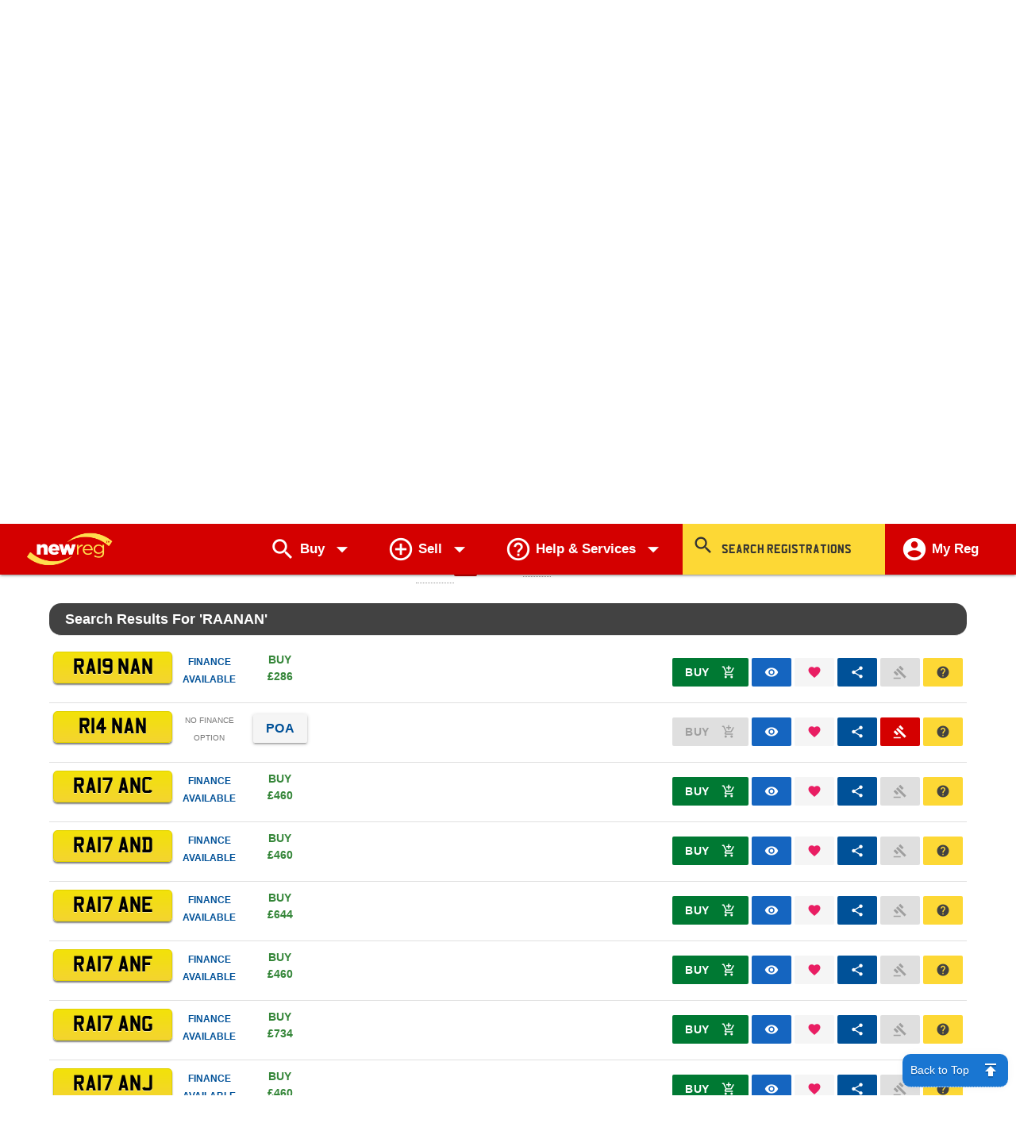

--- FILE ---
content_type: text/html; charset=UTF-8
request_url: https://www.newreg.co.uk/search/search_results/homepage/text/newSearch/none/none/RAANAN/1/
body_size: 37872
content:


    <!DOCTYPE HTML>
    <html lang="en-gb">
    <head>
    <title>RAANAN Private Number Plates.RA19 NAN, AM24 NAN. P. 1 </title><meta name="description" content="Looking for private plates? Discover the best RAANAN number plates for a personalised touch to your vehicle. RA19 NAN, AM24 NAN. P. 1 " />        <meta name="viewport" content="width=device-width, initial-scale=1.0"/>
    <link rel="icon" href="/favicon.ico" type="image/x-icon"/>
    <link rel="shortcut icon" href="/favicon.ico" type="image/x-icon"/>
    <meta http-equiv="content-type" content="text/html; charset=UTF-8">

    <meta name="geo.region" content="GB">
    <meta name="google-site-verification" content="VGCuICp-jVkzI2Her_XAeoMitszHSeweAVtwAM9yeUM">
    <meta name="apple-mobile-web-app-capable" content="yes">
    <meta name="theme-color" content="#c00"/>
    <meta name="mobile-web-app-capable" content="yes">
    <meta name="apple-mobile-web-app-status-bar-style" content="black">
    <meta name="apple-mobile-web-app-title" content="New Reg - Cheapest Number Plates from DVLA Swansea sold at New Reg.">
    <meta name="mobile-web-app-title" content="New Reg - Cheapest Number Plates from DVLA Swansea sold at New Reg. ">
    <link rel="apple-touch-icon" sizes="76x76" href="https://www.newreg.co.uk/images/ss/icons/7676.png">
    <link rel="apple-touch-icon" sizes="120x120" href="https://www.newreg.co.uk/images/ss/icons/120120.png">
    <link rel="apple-touch-icon" sizes="152x152" href="https://www.newreg.co.uk/images/ss/icons/152152.png">
    <link rel="apple-touch-icon-precomposed" href="https://www.newreg.co.uk/images/ss/icons/7676.png">

    <link rel="canonical" href="https://www.newreg.co.uk/search/search_results/homepage/text/newSearch/none/none/RAANAN/1/" />

    <meta name="msvalidate.01" content="5447C0655EEA69B08E454B5EB9AA587E"/>

	<script type="text/javascript">
		var scripts=[],maskSelect=!1,readyList=[];function ready(s,t){readyList.push({fn:s,ctx:t})}
	</script>
    <script type="text/javascript">
        ready(function(){$('style#override-transition').remove();})
    </script>

    <!--- preconnect to externals --->
    <link rel="preconnect" href="https://salesiq.zoho.com/">
    <link rel="preconnect" href="https://rum-collector-2.pingdom.net/">
    <link rel="preconnect" href="https://stats.g.doubleclick.net/">
    <link rel="preconnect" href="https://www.googletagmanager.com/">
    <link rel="preconnect" href="https://www.google.com/">
    <link rel="preconnect" href="https://www.google.co.uk/">
    <link rel="preconnect" href="https://www.gstatic.com/">
    <link rel="preconnect" href="https://www.google-analytics.com/">

	<link rel="preload" href="https://www.newreg.co.uk/assets/fonts/registration_plate_uk-webfont.woff" as="font" crossOrigin="anonymous" />
	<link rel="preload" href="https://www.newreg.co.uk/assets/fonts/MaterialIcons-Regular.woff2" as="font" crossOrigin="anonymous"  />

	<link type="text/css" href="/mini/assets/css/basic-builder.css?v=3" rel="stylesheet" media=""/><link type="text/css" href="/mini/assets/css/inline-plate-builder.css?v=3" rel="stylesheet" media=""/><link type="text/css" href="/mini/assets/css/core/materialize.min.css?v=3" rel="stylesheet" media="screen,projection"/><link type="text/css" href="/mini/assets/css/core/newreg.css?v=3" rel="stylesheet" media="screen,projection"/><link type="text/css" href="/mini/assets/css/modules/checkout-bar.css?v=3" rel="stylesheet" media="screen,projection"/><link type="text/css" href="/mini/assets/css/modules/footer.css?v=3" rel="stylesheet" media="screen,projection"/><link type="text/css" href="/mini/assets/css/modules/navbar.css?v=3" rel="stylesheet" media="screen,projection"/><link type="text/css" href="/mini/assets/css/modules/plates.css?v=3" rel="stylesheet" media="screen,projection"/><link type="text/css" href="/mini/assets/css/modules/recently-viewed.css?v=3" rel="stylesheet" media="screen,projection"/><link type="text/css" href="/mini/assets/css/modules/scroll-to-top.css?v=3" rel="stylesheet" media="screen,projection"/><link type="text/css" href="/mini/assets/css/modules/slick.css?v=3" rel="stylesheet" media="screen,projection"/><link type="text/css" href="/mini/assets/css/views/help.css?v=3" rel="stylesheet" media="screen,projection"/><link type="text/css" href="/mini/assets/css/views/home.css?v=3" rel="stylesheet" media="screen,projection"/><link type="text/css" href="/mini/assets/css/views/search-ideas.css?v=3" rel="stylesheet" media="screen,projection"/><link type="text/css" href="/mini/assets/css/views/search-results.css?v=3" rel="stylesheet" media="screen,projection"/><link type="text/css" href="/mini/assets/css/views/users-area.css?v=3" rel="stylesheet" media="screen,projection"/><link type="text/css" href="/mini/assets/css/views/number-plate-search.css?v=3" rel="stylesheet" media="screen,projection"/>
                <meta property="og:site_name" content="New Reg Number Plates"/>
        <meta property="og:title"
              content="Private Number Plates & Vehicle Registrations | New Reg"/>
        <meta property="og:description"
              content="Buy your private number plate online with New Reg - Search from over 72 million cherished, private plates & DVLA registrations. Customise your order with our advanced number plate builder. Finance available as well as our lowest price guarantee on private reg plates! "/>
        <meta property="og:image" content="https://www.newreg.co.uk/images/nrimageog.gif"/>
        <meta property="og:url" content="https://www.newreg.co.uk/search/search_results/homepage/text/newSearch/none/none/RAANAN/1/" />
        <meta property="og:type" content="website" />
        <meta property="fb:app_id" content="657930424392901" />
    
    <link rel="manifest" href="/manifest.json" />
    <link rel="publisher" href="https://plus.google.com/103135746781118225032"/>
    <meta name="msnbot" content="NOODP"/>
    <meta name="googlebot" content="NOODP"/>
    <meta name="slurp" content="NOODP"/>
    <meta name="robots" content="NOYDIR"/>
    <meta name="verify-v1" content="xQrtHCyq2bCv3oUU9wiVSKkbMFSS7/C/e2BqeA5OrTs="/>

        <script type="application/ld+json">
{
"@context": "http://schema.org",
"@type": "Organization",
"name": "newreg.co.uk",
"logo": "https://www.newreg.co.uk/images/newreg_logo.png",
"url" : "https://www.newreg.co.uk",
"sameAs":[
"https://twitter.com/new_reg",
"https://www.facebook.com/NewRegNumberPlates",
"https:///plus.google.com/103135746781118225032",
"https://www.instagram.com/newreg_ltd/",
"https://www.youtube.com/channel/UClVsPoZwHof3D7DB_tKC_MQ",
"https://www.linkedin.com/company/9337694/"
],
"email": "mailto:sales@newreg.co.uk",
"description": "THE UK'S CHEAPEST PRIVATE NUMBER PLATE DEALER",
"foundingDate": "20-MAR-1993",
"telephone": "+44-1772566400",
"vatID": "604546455",
"address": {
"@type": "PostalAddress",
"streetAddress": "New Reg, PO Box 911",
"addressRegion": "Preston",
"addressCountry": "UK",
"postalCode": "PR4 5PS"
},
"contactPoint" : [{
"@type": "ContactPoint",
"telephone": "+44 1772 566400",
"contactType": "Sales",
"availableLanguage": ["English"]
}]
}
</script>

<script type="application/ld+json">
{
  "@context": "https://schema.org",
  "@type": "WebSite",
  "url": "https://www.newreg.co.uk/",
  "potentialAction": {
    "@type": "SearchAction",
    "target": "https://www.newreg.co.uk/search/search_results/{search_term_string}",
    "query-input": "required name=search_term_string"
  }
}
</script>


                <style>
            @media screen, projection{
            .content{color:#333;line-height:130%;padding:10px;text-align:left;position:relative;border-radius:13px;border:1px solid #ddd;}
            footer,header,nav,section{display:block;}
            button,input,select,textarea{font-family:-apple-system,BlinkMacSystemFont,"Segoe UI",Roboto,Oxygen-Sans,Ubuntu,Cantarell,"Helvetica Neue",sans-serif;}
            button,input,select,textarea{font-family:sans-serif;font-size:100%;line-height:1.15;margin:0;}
            button,html [type="button"],[type="submit"]{-webkit-appearance:button;}
            button::-moz-focus-inner,[type="button"]::-moz-focus-inner,[type="submit"]::-moz-focus-inner{border-style:none;padding:0;}
            button:-moz-focusring,[type="button"]:-moz-focusring,[type="submit"]:-moz-focusring{outline:1px dotted ButtonText;}
            .z-depth-1,nav,.card,.btn,.dropdown-content,.collapsible,.sidenav{-webkit-box-shadow:0 2px 2px 0 rgba(0,0,0,.14),0 3px 1px -2px rgba(0,0,0,.12),0 1px 5px 0 rgba(0,0,0,.2);box-shadow:0 2px 2px 0 rgba(0,0,0,.14),0 3px 1px -2px rgba(0,0,0,.12),0 1px 5px 0 rgba(0,0,0,.2);}
            .btn:hover{-webkit-box-shadow:0 3px 3px 0 rgba(0,0,0,.14),0 1px 7px 0 rgba(0,0,0,.12),0 3px 1px -1px rgba(0,0,0,.2);box-shadow:0 3px 3px 0 rgba(0,0,0,.14),0 1px 7px 0 rgba(0,0,0,.12),0 3px 1px -1px rgba(0,0,0,.2);}
            @media only screen and (min-width:601px){
                nav,nav a.sidenav-trigger,nav a.sidenav-trigger i{height:64px;line-height:64px;}
            }
            .input-field input[type=search]:focus:not(.browser-default)+label i,.input-field input[type=search]:focus:not(.browser-default)~.material-icons{color:#444;}
            .cd-top:hover{opacity:1!important;}
            .cd-top{display:inline-block;padding:8px 10px;line-height:1.8rem;text-shadow:0 2px 0 rgba(0,0,0,.2);border-radius:10px;position:fixed;bottom:10px;right:10px;z-index:10;box-shadow:0 0 10px rgba(0,0,0,.05);overflow:hidden;white-space:nowrap;visibility:hidden;opacity:0;-webkit-transition:opacity .3s 0s,visibility 0 .3s;-moz-transition:opacity .3s 0s,visibility 0 .3s;transition:opacity .3s 0s,visibility 0 .3s;}
            /*! CSS Used from: Embedded */
            .finance-arrow{height:50px;width:100px;background:url(https://www.newreg.co.uk/images/0arrow.png);background-size:47px 34px;background-repeat:no-repeat;position:absolute;top:9px;right:145px;}
            #dropSearchWrap form div{margin:0 auto;max-width:400px;}
            #dropSearchWrap{width:100%;position:fixed;top:64px;z-index:5;background-color:#f3f3f3;padding:12px;text-align:center;}
            #dropSearchWrap .input-field input[type=search]{width:80%;font-size:38px!important;border-radius:4px;border:1px solid #9e9e9e;text-align:center;margin:0;padding:0;}
            #dropSearchWrap input:first-child::placeholder{font-size:.9em;color:#444;}
            #dropSearchBtn{position:static;height:4rem;padding:0;font-size:26px!important;width:60px;background:#009a41;color:#fff;border-radius:4px;margin-left:10px;}
            /*! CSS Used from: Embedded */
            .right-held{padding-left:200px;color:white;}
            .finance-banner-new{height:267px;align-items:center;background-image:linear-gradient(315deg, #00476e 0%, #006da9 74%);text-align:center;display:block;padding-top:45px;box-shadow:0px -5px 5px rgba(0,0,0,.2);}
            .main-inner-fi{display:block;text-align:left;width:100%;font-size:2em;color:#333;width:100%;max-width:909px;margin:auto;}
            .zero-holder{width:193px;float:left;margin:auto;margin-right:23px;text-align:center;position:relative;margin-bottom:-10px;padding:10px;border-radius:100%;height:188px;font-size:85%;transform:scale(0.9);background:#d40000;border:4px dashed white;}
            /* .big-nil{font-weight:bolder;height:200px;top:64px;position:relative;color:white;text-shadow:2px 6px 4px rgba(0,0,0,.2);} */
            .finance-banner-new sup{top:9px;font-size:52px;font-weight:bold;color:white;text-shadow:0px 2px 1px rgba(0,0,0,.2);}
            .finance-banner-new sub{bottom:3px;left:56px;font-size:13px;font-weight:bold;color:white;text-shadow:0px 2px 1px rgba(0,0,0,.2);}
            .main-span-title{display:block;font-size:1.4em;line-height:1em;margin-bottom:10px;font-weight:bold;text-align:center;}
            .inner-span-title{display:block;font-size:19px;text-align:center;}
            .fi-but-style{display:block;width:232px;margin:auto;border:1px solid white;padding:10px;border-radius:4px;color:white;font-size:18px;font-weight:bold;margin-top:27px;position:relative;text-align:center;}
            @media (max-width:980px){
                .finance-banner-new{height:auto;padding:30px;padding-bottom:30px;padding-top:30px;}
                .main-span-title{text-indent:0px;}
                .main-inner-fi{text-align:center;}
                .fi-but-style{right:0px;}
                .right-held{padding-left:0px;}
            }
            /*! CSS Used from: Embedded ; media=all */
            @media all{
                .c2{fill:#f9a220;}
                .c3{fill:url(https://www.newreg.co.uk/#SVGID_1_);}
                .c4{opacity:.5;fill:url(https://www.newreg.co.uk/#SVGID_2_);}
                .c5{fill:url(https://www.newreg.co.uk/#SVGID_3_);}
                .c8{fill:#929497;}
            }
            }
           /*! CSS Used fontfaces */
            @font-face{font-family:'Material Icons';font-style:normal;font-weight:400;src:local('Material Icons'),local('MaterialIcons-Regular'),url(https://www.newreg.co.uk/assets/fonts/MaterialIcons-Regular.woff2) format('woff2'),url(https://www.newreg.co.uk/assets/fonts/MaterialIcons-Regular.woff) format('woff'),url(https://www.newreg.co.uk/assets/fonts/MaterialIcons-Regular.ttf) format('truetype');font-display:swap;}
            @font-face{font-display:swap;font-family:registration_plate_ukregular;font-weight:400;font-style:normal;src:url(https://www.newreg.co.uk/assets/fonts/registration_plate_uk-webfont.eot);src:url(https://www.newreg.co.uk/assets/fonts/registration_plate_uk-webfont.eot) format("embedded-opentype"),url(https://www.newreg.co.uk/assets/fonts/registration_plate_uk-webfont.woff) format("woff"),url(https://www.newreg.co.uk/assets/fonts/registration_plate_uk-webfont.ttf) format("truetype"),url(https://www.newreg.co.uk/assets/fonts/registration_plate_uk-webfont.svg) format("svg");}

        </style>

        <style id="override-transition" type="text/css">
            .waves-effect,
            .btn,
            input:not([type]),
            input[type="text"]:not(.browser-default),
            input[type="password"]:not(.browser-default),
            input[type="email"]:not(.browser-default),
            input[type="url"]:not(.browser-default),
            input[type="time"]:not(.browser-default),
            input[type="date"]:not(.browser-default),
            input[type="datetime"]:not(.browser-default),
            input[type="datetime-local"]:not(.browser-default),
            input[type="tel"]:not(.browser-default),
            input[type="number"]:not(.browser-default),
            input[type="search"]:not(.browser-default),
            textarea.materialize-textarea {
                -webkit-transition: none !important;
                transition: none !important;
            }
        </style>

        <noscript><p><img src="https://matomo.car.co.uk/matomo.php?idsite=2&amp;rec=1" style="border:0;" alt="Matomo Car" /></p></noscript>
        <!-- End Matomo Code -->
    </head>

<body class="home nothome">
    <!-- Google Tag Manager (noscript) -->
    <noscript><iframe src="https://www.googletagmanager.com/ns.html?id=GTM-PRB47QT"
                      height="0" width="0" style="display:none;visibility:hidden"></iframe></noscript>
    <!-- End Google Tag Manager (noscript) -->

<header class="navbar-fixed">
    <nav style="z-index: 10;" class="nav red darken-2 z-depth-1">
        <div class="container">
            <a href="/" class="brand-logo" title="New Reg Private Number Plates">
                <h2>Number Plates</h2>            </a>
            <!-- Tablet/Mobile NavBar Icons -->
            <a href="#" data-target="mobile-menu" class="button-collapse sidenav-trigger" aria-label="OpenMobileMenu">
                <i class="material-icons" aria-hidden="true" data-icon="menu"></i>
            </a>
            <a href="/users/" class="right headercall hide-on-large-only" aria-label="SearchNewReg" >
              <!--  <i class="material-icons" aria-hidden="true" data-icon="account_circle"
                   style="display:inline-block;"></i>-->
               My Reg
            </a>
             <a id="toggleDropSearch" class="right hide-on-med-and-up" style="margin: 0;">
                <i class="material-icons" aria-hidden="true" data-icon="search"
                   style="vertical-align: middle; display:inline-block;"
                   onclick="ga('send', 'event', 'mobile-drop-search', 'search-icon');"></i>
            </a>


    
            <!-- Desktop NavBar Icons -->
            <ul class="right">
                <li class="right hide-on-med-and-down" style="">
                    <a href="/users/">
                        <i class="material-icons left" aria-hidden="true" data-icon="account_circle"></i>
                    My Reg
                    </a>
                    
                </li>
                <li class="hide-on-med-and-down">
                    <a class="dropdown-button" href="/buy/number-plates-search/" data-target="ideadropdown"
                       data-hover="true" title="Number Plate Search Engine">
                        <i class="material-icons left" aria-hidden="true" data-icon="search"></i>Buy<i
                                class="material-icons right">arrow_drop_down</i></a>
                    <ul id="ideadropdown" class="dropdown-content"
                        style="min-width: 250px; position: absolute; top: 0px; left: 0px; opacity: 1; display: none;">
                        <li>
                            <a href="/buy/number-plates-search/" title="Search different types of number plates">
                                Number Plate Search</a>
                        </li>

                        <li class="divider"></li>
                        <li>
                            <a href="/buy/dateless-number-plates/" title="Search datelessnumber plates">
                                Dateless Number Plate Search</a>
                        </li>

                        <li class="divider"></li>
                        <li>
                            <a href="/number-plate-builder/" title="Build your own number plate">
                                Number Plate Builder</a>
                        </li>

					    <li class="divider"></li>
                        <li>
                            <a href="/buy/cheap-number-plates/"
                               title="Cheap Number Plates">
                                Cheap Number Plates</a>
                        </li>

                        <li class="divider"></li>
                        <li>
							<a href="/secure/acrylics/"  title="Physical Number Plates">Physical Number Plates</a>



                        <li class="divider"></li>
                        <li>
                            <a href="/searchideas/" title="Number Plate Search Ideas">
                                Search Ideas</a>
                        </li>



                        <li class="divider"></li>
                        <li>
                            <a href="/whats_in_a_name/" title="Name Based Number Plates">
                                Name Number Plates</a>
                        </li>


                        <li class="divider"></li>
                        <li>
                            <a href="/future-releases/" title="Future number plate series">
                                Future Releases</a>
                        </li>


                        <li class="divider"></li>
                        <li><a href="/buy/private-number-plates/" title="Private Number Plates">Private Number Plates</a>
                        </li>

                        <li class="divider"></li>
                        <li>
                            <a href="/buy/personalised-registration-gift/" title="Number Plate Gift Ideas">
                                Gift Ideas</a>
                        </li>


                        <li class="divider"></li>
                        <li>
                            <a href="/fleet-brand-registrations/" title="Number Plates for Businesses">
                                Number Plates for Businesses</a>
                        </li>



                        <li class="divider"></li>
                        <li><a href="/number-plates-information/registration-types/">Types of DVLA Registrations</a>
                        </li>



                        <li class="divider"></li>
                        <li>
                            <a href="/buy/number-plates/" title="New Reg on Number Plates">
                                About Number Plates
                            </a>
                        </li>
                        <li class="divider"></li>
                    </ul>
                </li>



                <li class="hide-on-med-and-down">
                    <a href="/valuations/newreg_valuations_form/" title="Selling a Private Registration"
                       class="dropdown-button" data-target="selldropdown" data-hover="true">
                        <i class="material-icons left" aria-hidden="true" data-icon="add_circle_outline"></i>Sell
                        <i class="material-icons right" aria-hidden="true" data-icon="arrow_drop_down"></i></a>
                    <ul class="dropdown-content" id="selldropdown"  style="min-width: 300px; position: absolute; top: 0px; left: 0px; opacity: 1; display: none;">
                        <li><a href="/valuations/newreg_valuations_form/">Private Number Plate Valuation Form</a>
                        </li>
                        <li class="divider"></li>
                        <li><a href="/valuations/commission_terms/">Valuation Terms &amp; Conditions</a>
                        </li>
                    </ul>
                </li>


   <!--
             <li class="hide-on-med-and-down">
                    <a href="car.co.uk" title="car.co.uk"
                       class="dropdown-button" data-target="cardropdown" data-hover="true">
                        <i class="material-icons left" aria-hidden="true"></i>Car.co.uk
                        <i class="material-icons right" aria-hidden="true" data-icon="arrow_drop_down"></i></a>
                    <ul class="dropdown-content" id="cardropdown"  style="min-width: 180px; position: absolute; top: 0px; left: 0px; opacity: 1; display: none;">
                        <li><a href="www.car.co.uk/insurance">Insurance</a>
                        </li>
                        <li class="divider"></li>
                        <li><a href="www.car.co.uk/insurance">Warranties</a>
                        </li>
                    </ul>
                </li>

-->
                <li class="hide-on-med-and-down">
                    <a class="dropdown-button" href="/help/" data-target="helpdropdown" data-hover="true"
                       title="New Reg Help">
                        <i class="material-icons left" aria-hidden="true" data-icon="help_outline"></i>Help <span
                                class="hideprem">&amp; Services</span>
                        <i class="material-icons right" aria-hidden="true" data-icon="arrow_drop_down"></i>
                    </a>
                    <ul id="helpdropdown" class="dropdown-content">


      <!--                  <li><a href="/buy/number-plate-finance/">Buying on Finance</a>
                        </li>
                        <li class="divider"></li>
-->

                        <li><a href="/number-plates-information/dvla-number-plates/" class="">Physical Plate Information</a></li>
                        <li class="divider"></li>


                        <!-- <li><a href="/downloads/">Downloads 1</a></li> -->
                        <li class="divider"></li>



						<li><a href="/help/">General Help</a></li>
                        <li class="divider"></li>

                        <li><a class="moreOptions" href="/number-plates-information/frequently-asked-questions/">Frequently Asked Questions</a>
                        </li>
                        <li class="divider"></li>

                        <li><a href="/number-plates-information/retention-scheme/">Retention Scheme</a>
                        </li>
                        <li class="divider"></li>

                        <li><a href="/number-plates-information/vehicle-registration-offices/">List Of VROs</a>
                        </li>
                        
                        <!--<li class="divider"></li>
                        <li>
                            <a href="/blog/">News and information</a>
                        </li>
                        -->
                                    

                        <li class="divider"></li>
                        <li><a href="/help/regulations/cnda-code-of-practice/">Code of Practice</a>
                        </li>
						<li class="divider"></li>
                        <li><a href="/help/regulations/shipping-policy/">Shipping Policy</a>
                        </li>
                        <li class="divider"></li>
                        <li><a href="/help/regulations/returns-policy/">Returns Policy</a>
                        </li>

                        <li class="divider"></li>
                        <li><a href="/help/about-new-reg/" class="heading">About New Reg</a></li>

                        <li class="divider"></li>
                        <li><a href="/help/contact/" class="heading">Contact us</a></li>
                                    
                        <li class="divider"></li>
                        <li><a href="/blog/" class="heading">Blog</a></li>
                                    
                    </ul>
                </li>

                <li class="hide-on-small-only">
                    <form style="height:64px; width: 255px;" onsubmit="return send_minisearchform('search', 'text');"
                          action="/non_java_search" method="post" id="miniform">
                        <div class="input-field hideover">
                            <input style="color: #444;" id="search" placeholder="Search Registrations"
                                   onfocus="this.value = this.value;  this.className = 'msearch focused tooltipped copy'"
                                   onblur="this.placeholder = 'Search Registrations'; this.className = 'msearch tooltipped copy'"
                                   required="" data-position="bottom" data-delay="50"
                                   data-tooltip="TIP: Try Searching for Names, Jobs, Hobbies, Initials, etc."
                                   class="msearch tooltipped copy" name="term" value=""
                                   data-tooltip-id="75f1b7cf-efa6-9936-2878-55d81b434100" type="search">
                            <label for="search" class="active">
                                <i class="material-icons" aria-hidden="true" data-icon="">search</i>
                            </label>
                            <input class="mdi-navigation-go material-icons" value="play_circle_outline" type="submit">
                        </div>
                    </form>
                </li>
            </ul>
        </div>
    </nav>


    <!-- Mobile Drop Search -->
    <div id="dropSearchWrap" class="hide-on-med-and-up z-depth-1" style="display: none;">
        <form style="width: 100%;" onsubmit="return send_minisearchform('search', 'text');" action="/non_java_search"
              method="post" id="miniform-two">

            <div class="input-field hideover valign-wrapper" style="margin-bottom: 10px;">
                <input style="height: 4rem;" id="search1" placeholder="Search Here"
                       onfocus="this.value = this.value;  this.className = 'plateSearchInput msearch focused tooltipped copy'"
                       onblur="this.placeholder = 'Search Here'; this.className = 'plateSearchInput msearch tooltipped copy'"
                       required="" data-position="bottom" data-delay="50"
                       data-tooltip="TIP: Try Searching for Names, Jobs, Hobbies, Initials, etc."
                       class="plateSearchInput msearch tooltipped copy" name="term" value=""
                       data-tooltip-id="75f1b7cf-efa6-9936-2878-55d81b434100" type="search">
                <label for="search" class="active">
                </label>
                <input id="dropSearchBtn" class="mdi-navigation-go material-icons" value="play_arrow"
                       type="submit" onclick="ga('send', 'event', 'mobile-drop-search', 'search-button');">
            </div>
        </form>
        <span>Enter your name, initials, team or anything<br/>else to begin browsing registrations.
        </span>
    </div>
</header>




<style>
    .finance-arrow{
        height: 50px;
        width: 100px;
        background: url(/images/0arrow.png);
        background-size: 47px 34px;
        background-repeat: no-repeat;
        position: absolute;
        top: 9px;
        right: 145px;
    }
    #dropSearchWrap form div {
        margin: 0 auto;
        max-width: 400px;
    }

    #dropSearchWrap {
        width: 100%;
        position: fixed;
        top: 64px;
        z-index: 5;
        background-color: #f3f3f3;
        padding: 12px;
        text-align: center;
    }

    #dropSearchWrap .input-field input[type=search] {
        width: 80%;
        font-size: 38px !important;
        border-radius: 4px;
        border: 1px solid #9e9e9e;
        text-align: center;
        margin: 0;
        padding: 0;
    }

    #dropSearchWrap input:first-child::placeholder {
        font-size: .9em;
        color: #444;
    }

    #dropSearchBtn {
        position: static;
        height: 4rem;
        padding: 0;
        font-size: 26px !important;
        width: 60px;
        background: #009a41;
        color: #fff;
        border-radius: 4px;
        margin-left: 10px;
    }
</style>


<ul class="sidenav mobile-menu" id="mobile-menu" style="position:fixed; border: 4px solid white;">
    <li style="background-color: #D40000;">

      <a href="/" class="brand-logo" title="New Reg Private Number Plates" style="float: none; margin: auto; padding: 40px 0;">
        <h2>Private Number Plates</h2>
      </a>
    </li>

    
    <li>
      <a href="/users/" title="Search different types of number plates">
        <i class="material-icons left" aria-hidden="true" data-icon="account_circle"></i>My Reg</a>
    </li>
    <li class="divider"></li>
    <li>
      <a href="/buy/number-plates-search/" title="Search different types of number plates">
        <i class="material-icons left" aria-hidden="true" data-icon="search"></i>Buy Number Plates
    </a>
    </li>

    
    <li class="divider"></li>
    <li>
      <a href="/valuations/newreg_valuations_form/">
        <i class="material-icons left" aria-hidden="true" data-icon="add_circle"></i>Sell Private Plates
      </a>
    </li>
    
    
    
    <li class="divider"></li>
    <li>
      <a href="/buy/dateless-number-plates/" title="Search dateless number plates">
        <i class="material-icons left" aria-hidden="true" data-icon="search"></i>Cherished Number Plates
    </a>
    </li>
    
    <li class="divider"></li>
    <li>
      <a href="/buy/cheap-number-plates/">
        <i class="material-icons left" aria-hidden="true" data-icon="stars"></i>Cheap Private Plates
      </a>
    </li>
    
    <li class="divider"></li>
    <li>
      <a href="/number-plate-builder/" title="Build a number plate for private registrations">
        <i class="material-icons left" aria-hidden="true" data-icon="build"></i>Build A Number Plate</a>
    </li>

    

    <li class="divider"></li>
    <li>
      <a href="/secure/acrylics/">
        <i class="material-icons left" aria-hidden="true" data-icon="build"></i>Purchase Physical Number Plates
      </a>
    </li>
    <li class="divider"></li>
    <li>
      <a href="/searchideas/">
        <i class="material-icons left" aria-hidden="true" data-icon="lightbulb_outline"></i>Number Plates Ideas
      </a>
    </li>
    <li class="divider"></li>
    <li>
      <a href="/whats_in_a_name/">
        <i class="material-icons left" aria-hidden="true" data-icon="lightbulb_outline"></i>Name Number Plates
      </a>
    </li>
    <li class="divider"></li>
    <li>
      <a href="/future-releases/">
        <i class="material-icons left" aria-hidden="true" data-icon="lightbulb_outline"></i>Future Releases
      </a>
    </li>
    <li class="divider"></li>
    <li>
      <a href="/buy/private-number-plates/" title="Private Number Plates">
        <i class="material-icons left" aria-hidden="true" data-icon="stars"></i>Private Number Plates</a>
    </li>
    <li class="divider"></li>
    <li>
      <a href="/buy/personalised-registration-gift/" title="Private Number Plates">
        <i class="material-icons left" aria-hidden="true" data-icon="stars"></i>Gift Ideas</a>
    </li>
    <li class="divider"></li>
    <li>
      <a href="/fleet-brand-registrations/" title="Number Plates for Businesses">
        <i class="material-icons left" aria-hidden="true" data-icon="local_shipping"></i>Plates For Businesses
      </a>
    </li>
    <li class="divider"></li>
    <li>
      <a href="/number-plates-information/registration-types/" title="Number Plates for Businesses">
        <i class="material-icons left" aria-hidden="true" data-icon="local_shipping"></i>Types of DVLA Registrations
      </a>
    </li>
    <li class="divider"></li>
    <li>
      <a href="/buy/number-plates/">
        <i class="material-icons left" aria-hidden="true" data-icon="info"></i>About Number Plates
      </a>
    </li>

    <li class="divider"></li>
    <li>
      <a href="/valuations/commission_terms/">
        <i class="material-icons left" aria-hidden="true" data-icon="add_circle"></i>Valuation Terms &amp; Conditions
      </a>
    </li>
    <li class="divider"></li>
    <li>
      <a href="/help/buying-a-number-plate/">
        <i class="material-icons left" aria-hidden="true" data-icon="info"></i>Buyer’s Guide
      </a>
    </li>
    <!--   <li class="divider"></li>
    <li>
   <a href="/buy/number-plate-finance/">
        <i class="material-icons left" aria-hidden="true" data-icon="info"></i>Number Plates on finance
      </a>
    </li> -->
    <li class="divider"></li>
    <li>
      <a href="/help/faqs/">
        <i class="material-icons left" aria-hidden="true" data-icon="info"></i>FAQs
      </a>
    </li>
    <li class="divider"></li>
    <li>
      <a href="/number-plates-informaton/dvla-number-plates/">
        <i class="material-icons left" aria-hidden="true" data-icon="info"></i>Physical Plate Information
      </a>
    </li>
    <li class="divider"></li>
    <li>
      <a href="/help/">
        <i class="material-icons left" aria-hidden="true" data-icon="live_help"></i>Help
      </a>
    </li>
    <li class="divider"></li>
    <li>
      <a href="/number-plates-information/retention-scheme/">
        <i class="material-icons left" aria-hidden="true" data-icon="live_help"></i>Retention Scheme
      </a>
    </li>
    <li class="divider"></li>
    <li>
      <a href="/number-plates-information/vehicle-registration-offices/">
        <i class="material-icons left" aria-hidden="true" data-icon="live_help"></i>List Of VROs
      </a>
    </li>
    <li class="divider"></li>
    <li>
      <a href="/blog/">
        <i class="material-icons left" aria-hidden="true" data-icon="live_help"></i>News and Information
      </a>
    </li>
    <li class="divider"></li>
    <li>
      <a href="/help/regulations/cnda-code-of-practice/">
        <i class="material-icons left" aria-hidden="true" data-icon="live_help"></i>Code of Practice
      </a>
    </li>
    <li class="divider"></li>
    <li>
      <a href="/help/regulations/shipping-policy/">
        <i class="material-icons left" aria-hidden="true" data-icon="live_help"></i>Shipping Policy
      </a>
    </li>
    <li class="divider"></li>
    <li>
      <a href="/help/regulations/returns-policy/">
        <i class="material-icons left" aria-hidden="true" data-icon="live_help"></i>Returns Policy
      </a>
    </li>
    <li class="divider"></li>
    <li>
      <a href="/help/about-new-reg/">
        <i class="material-icons left" aria-hidden="true" data-icon="info"></i>About New Reg
      </a>
    </li>
    <li class="divider"></li>
    <li>
      <a href="/help/contact/">
        <i class="material-icons left" aria-hidden="true" data-icon="mail"></i>Contact Us
      </a>
    </li>
    <li>
      <a href="/blog/">
        <i class="material-icons left" aria-hidden="true" data-icon="mail"></i>Blog
      </a>
    </li>            
</ul>

<div class='container maincontentbody in'>
    <div class='row'>
        <div class='col l2 hide-on-med-and-down'>
            <div class="searchsidebar col">
<div class="inner"><br>

<a class="waves-effect waves-light btn btn-large blue darken-1 white-text" style="width:100%; padding:0 1rem; text-align:left; max-width:155px;" href="/users/"><i class="material-icons left" aria-hidden="true" data-icon="account_circle"></i>Sign In</a>
    <br>
</div><br>
<div class="innerrecent">
<b class="grey-text text-darken-2">Recent searches:</b><br><br><div class='platearea'>                <div>
                    <a href='/search/search_results/homepage/text/newSearch/none/none/RAANAN/1/' class='waves-effect waves-dark plate medplate'>
                        RAANAN
                    </a>
                </div>
                <br>        </div></div>
<div class="inner">
<b class="grey-text text-darken-2">Featured Numbers:</b><br><br><div class='platearea featplates'>

                <div class="aplate">
                    <a class="plate flow-text medplate" href="/checkout/info/buy/1+SRX?sel=buy&registration=1+SRX&marketingId1=featuredrotator" style="font-size:2em;clear:both;">1 SRX</a>
                    <div class='pricingrange green-text text-darken-1 center-align'>

                        <div class='financefrom blue-text truehalf' style="float:none; margin-top:1px;">
                            <!-- <span style='font-size:12px; text-transform:uppercase;'>MONTHLY</span><br><b>£0</b> -->
                            <span style='font-size:12px; font-weight:bold;'>      </span>
                        </div>
                        <div class='buynow truehalf' style="float:none;">
                            <span style='font-size:12px; text-transform:uppercase;font-weight:bold;'>BUY</span><br><b style="font-size:12px;">£0</b>
                        </div>
                    </div>
                    <br/>
                </div>                <div class="aplate">
                    <a class="plate flow-text medplate" href="/checkout/info/buy/XIW+718?sel=buy&registration=XIW+718&marketingId1=featuredrotator" style="font-size:2em;clear:both;">XIW 718</a>
                    <div class='pricingrange green-text text-darken-1 center-align'>

                        <div class='financefrom blue-text truehalf' style="float:none; margin-top:1px;">
                            <!-- <span style='font-size:12px; text-transform:uppercase;'>MONTHLY</span><br><b>£24</b> -->
                            <span style='font-size:12px; font-weight:bold;'>      </span>
                        </div>
                        <div class='buynow truehalf' style="float:none;">
                            <span style='font-size:12px; text-transform:uppercase;font-weight:bold;'>BUY</span><br><b style="font-size:12px;">£995</b>
                        </div>
                    </div>
                    <br/>
                </div>    </div>
<style>.swapper{display:none;}</style>
</div>
    

    
    
    </div>

<br />
<!--    
<div class="col sideklarnacont">
    <h2>0% APR Finance now available!</h2>
    <p style="">Pay monthly for your New Reg - 0% APR finance with no deposit means you can get your New Reg with no up-front cost!* <br /> <sub>* 0% APR Finance available on select plates only. Subject to credit approval.</sub></p>
    <img class="brand" src="/images/logo-type-light-fairer.png" loading="lazy" alt="Number Plate Finance"/>
    <a href="/buy/number-plate-finance/" class="sideklarnabtn">Finance Information</a>
</div>
        -->
        </div>
        <div class='col s12 m12 l9 offset-l1-main'>

            
   <div class="adsearcharea">
        <div class="searchbar">
            <div class="switch active" data-exp="normalsearch"> All</div>
            <div class="switch" data-exp="currentsearch"> Current</div>
            <div class="switch" data-exp="prefixsearch"> Prefix</div>
            <div class="switch" data-exp="suffixsearch"> Suffix</div>
            <div class="switch" data-exp="digitsearch"> Dateless</div>
        </div>
    </div>

        
    <section class="herosearch">
        <div class="sarea normalsearch container" style="display:block;">
            <form method="post" onsubmit="return send_searchformplate('search-search-', 'text');"
                  action="" name="searchform" id="platesearch" class="inputfield">

                <input class="reginput regf copytooltipped copy plateSearchInput" name="term" placeholder="Search Here"
                       onfocus="this.placeholder = ''" onblur="this.placeholder = 'Search Here'"
                       tabindex="0" type="search"
                       }/>


                

                <input type="submit" class="search" value="Search" tabindex="0"
                       style="border-radius: 2px; box-shadow: none; text-shadow: none; border: none;">

                <p>TIP: Try searching for names, jobs, hobbies, initials etc.
                </p>
            </form>
        </div>

                    
                  <div class="sarea row centre-block digitsearch">
            <div
                class="col s12 m5">
<div style="width:220px;margin:auto" class="featureblock">
	<div id="digitPreview" class="platePreviewMed" style="max-width: 164px;"></div><br>
	<form name="submitDigitAdvanced" method="get" action="/home/search/search_results" style="text-align:center;" onsubmit="return digitSearch.buildSearchDigit()">
		<div id="advancedSearchForm" class="advancedSearchSmall med border" style="width:220px;">
<select name="registration" id="digitOption" class="searchmenu" onChange="digitSearch.buildDigitPreview()"><option value="1x1">1 Letter x 1 Number</option><option value="1x2">1 Letter x 2 Numbers</option><option value="1x3">1 Letter x 3 Numbers</option><option value="1x4">1 Letter x 4 Numbers</option><option value="2x1">2 Letters x 1 Number</option><option value="2x2">2 Letters x 2 Numbers</option><option value="2x3">2 Letters x 3 Numbers</option><option value="2x4">2 Letters x 4 Numbers</option><option value="3x1">3 Letters x 1 Number</option><option value="3x2">3 Letters x 2 Numbers</option><option value="3x3">3 Letters x 3 Numbers</option><option value="3x4">3 Letters x 4 Numbers</option></select>			<div style="text-align:center">
                <br/>
                <br />
				<button class="btn search searchSml green waves-effect waves-light white-text npleft" type="submit" name="action"
						id="digitsearchgo">Search
				</button>
			</div>
		</div>
	</form>

</div>

            </div>
            <div class="col s12 m7 hide-on-small-only">
                <h4 style="font-size: 22px;">Cherished Number Plates Search</h4>
                <p>To find a list of private registrations that meet your requirements, just indicate the desired number of digits, letters, or numbers. This search method is particularly useful for potential investors who are seeking affordable cherished dateless plates..
                </p>
            </div>
        </div>
        <div class="sarea row center-block prefixsearch">
            <div
                class="col s12 m5">
<div style="width:220px;margin:auto">

	<div id="prefixPreviewtop" style="max-width: 164px;" class="platePreviewMed"></div>

	<form name="submitAdvancedPrefixtop" id="submitAdvancedPrefixtop" method="post" action="/home/search/search_results.plate" onsubmit="return prefixSearchtop.buildSearchPrefixtop()" autocomplete="off" style="text-align:center;">

		<div class="advancedSearchSmall med border"><br>

			<b>Choose Prefix and Number</b><br>

			<select name="Prefix_Character" id="Prefix_Character_Prefixtop" onChange="prefixSearchtop.setPrefixNumbertop();prefixSearchtop.buildPrefixPreviewtop()">
			</select>&nbsp;

			<select name="number_specific" id="number_specific_Prefixtop" onChange="prefixSearchtop.buildPrefixPreviewtop()">
			</select><br><br>

			<b>Choose 3 Letters</b><br>
			<select name="Prefix1" id="Prefix1_Prefixtop" onChange="prefixSearchtop.buildPrefixPreviewtop()">
			</select>&nbsp;

			<select name="Prefix2" id="Prefix2_Prefixtop" onChange="prefixSearchtop.buildPrefixPreviewtop()">
			</select>&nbsp;

			<select name="Prefix3" id="Prefix3_Prefixtop" onChange="prefixSearchtop.buildPrefixPreviewtop()">
			</select>
			<br/>
            <br />
			<button class="btn search searchSml green waves-effect waves-light white-text npleft" type="submit" name="action">
				Search
			</button>
			<br />

			<br class="clear" />
		</div>
	</form>
</div>


</div>
            <div class="col s12 m7 hide-on-small-only">
                <h4 style="font-size: 22px;">Prefix Private Registration Plates</h4>
                <p>Prefix number plates are a popular and eye-catching style of vehicle registration. They were issued between 1983 and 2001, and the prefix indicates the year of registration. The first letter on the plate signifies the year in which the vehicle was registered, followed by a unique combination of numbers and letters. Prefix plates have become highly sought after due to their distinct design and age-related significance. Additionally, they offer personalisation options for drivers looking to add a unique touch to their vehicles.</p></div>

        </div>
        <div class="sarea row center-block suffixsearch">
            <div
                class="col s12 m5">


<div style="margin:auto">

	<div id="suffixPreviewtop" style="max-width: 164px;" class="platePreviewMed"></div>

	<form name="submitSuffixAdvancedtop" id="submitSuffixAdvancedtop" method="post" action="/home/search/search_results.plate" onsubmit="return searchSuffixtop.buildSearchSuffixtop()" autocomplete="off" style="text-align:center;">

		<div class="advancedSearchSmall med border"><br>
			<b>Choose 3 Letters</b>

			<br>
			<select name="Prefix1" id="suffix1_Prefixtop" onChange="searchSuffixtop.buildSuffixPreviewtop()">
			</select>

			<select name="Prefix2" id="suffix2_Prefixtop" onChange="searchSuffixtop.buildSuffixPreviewtop()">
			</select>

			<select name="Prefix3" id="suffix3_Prefixtop" onChange="searchSuffixtop.buildSuffixPreviewtop()">
			</select>
            <br/>
            <br />
			<div style="text-align:center;">
				<button class="btn search searchSml green waves-effect waves-light white-text npleft" type="submit" name="action">
					Search
				</button>
			</div>
		<br class="clear" /><br />

	</div>

</form>
</div>
            </div>
            <div class="col s12 m7 hide-on-small-only">
                <h4 style="font-size: 22px;font-weight: bold;">Suffix Private Plates</h4>
                <p>Suffix style registration plates were introduced in 1963 and were in use till 1983. The registration plates comprise three letters, one to three numbers, and a final letter indicating the year of registration, starting with "A" for 1963, "B" for 1964, and so on. If you are interested in purchasing a suffix private plate, you can utilise our easy-to-use suffix plate builder that provides instant results at an unbeatable price. With our platform, you can customise your plate by selecting your preferred letters and numbers to create a unique registration that reflects your personality. Our suffix plates are high-quality and legal for use on UK roads, so you can be sure of getting a great value for your money.</p>
            </div>

        </div>
        <div class="sarea row center-block currentsearch">
            <div
                class="col s12 m5">


<div>

	<div id="currentPreviewtop" class="platePreviewMed" style="max-width: 164px;"></div>

	<form name="submitAdvancedCurrenttop" id="submitAdvancedCurrenttop" method="post" action="/home/search/search_results.plate" onsubmit="return currentSearch.buildSearchCurrenttop()" autocomplete="off" style="text-align:center;">
		<div class="advancedSearchMed med border"><br>
			<b>Choose Prefix and Year</b><br>

			<select name="PrefixIndicator_1" id="Prefix1_Character_Currenttop" onChange="currentSearchtop.buildCurrentPreviewtop()">
			</select>

			<select name="PrefixIndicator_2" id="Prefix2_Character_Currenttop" onChange="currentSearchtop.buildCurrentPreviewtop()">
			</select>


			<select name="newprefix_yearidentifier" id="newprefix_yearidentifier_Currenttop" onChange="currentSearch.buildCurrentPreviewtop()">
			</select><br><br>
			<b>Choose 3 Letters</b><br>
			<select name="Prefix1" id="Prefix1_Currenttop" onChange="currentSearchtop.buildCurrentPreviewtop()">
			</select>

			<select name="Prefix2" id="Prefix2_Currenttop" onChange="currentSearchtop.buildCurrentPreviewtop()">
			</select>

			<select name="Prefix3" id="Prefix3_Currenttop" onChange="currentSearchtop.buildCurrentPreviewtop()">
			</select>
			<br/>
            <br />
			<button class="btn search searchSml green waves-effect waves-light white-text npleft" type="submit" name="action">
				Search
            </button>
			<br />

			<br class="clear" />
		</div>
	</form>
</div>
<!-- Test change -->




            </div>
            <div class="col s12 m7 hide-on-small-only">
                <h4 style="font-size: 22px;font-weight: bold;">Current Style Car Registrations</h4>
                <p>The existing style of number plates is made up of seven characters. It starts with two letters, followed by a two-digit number and ends with three more letters. These registration plates can still be used to spell out words, for example: DE51 RED. This type of new number plate allows for a much larger number of combinations compared to the previous versions that were available before 2001. However, the letters "I" and "Q" are not allowed, but the letter "Z" can appear as part of the last three characters.
                </p>
            </div>
        </div>
          
                    

                <br>
    </section>


    
            <script type="text/javascript">
    var onsearchpage = 'true';
</script>
<div class="modal center-align" id="miniwanted" style="display:none; z-index: 1003; opacity: 1; transform: scaleX(1); top: 10%;">
    <form method="post" data-type="enquire" name="SearchPageEnquire" id="SearchPageEnquire">

    <input type="hidden" name="type" value="wanted"  />

    <div class="modal-content">

        <div class="thanks hide">
            <h4 class="green-text pop">Thank you.</h4>
            <p>Thanks for letting us know what you're after. We shall endeavor to contact you as soon as any combinations become available that are sufficiently similar to the criteria you have specified. </p>
            <div class="divider"></div>
        </div>

        <div class="form-content">

            <h4 class="blue-text pop">Let us help you.</h4>
            <p class="modal-info-p">Get alerted the moment we have your dream New Reg.</p>
            <div class="divider"></div>



            <br />
            <div class="row left-align" style="margin-bottom:0px;">
                <div class="input-field col s4">
                    <i class="material-icons prefix grey-text text-lighten-1" aria-hidden="true"
                       data-icon="person_pin"></i>
                    <div class="select-wrapper">
                        <select name="title" tabindex="1" id="titlewan"
                                class="browser-default">
                            <option value="">Please Choose One</option>
                            <option value="Mr">Mr</option>
                            <option value="Miss">Miss</option>
                            <option value="Mrs">Mrs</option>
                            <option value="Ms">Ms</option>
                            <option value="Dr">Dr</option>
                            <option value="Sir">Sir</option>
                            <option value="Rev">Rev</option>
                            <option value="Prof">Prof</option>
                        </select></div>
                </div>
                <div class="col s4 input-field">
                    <input name="forename" id="forenamewan" size="20" maxlength="50" value="" tabindex="2"
                           class="mediumtext " required="" aria-required="true" type="text">
                    <label for="forenamewan">First Name</label>
                </div>
                <div class="col s4 input-field">
                    <input name="surname" id="surnamewan" size="20" maxlength="50" value="" tabindex="3"
                           class="mediumtext " required="" aria-required="true" type="text">
                    <label for="surnamewan">Surname</label>
                </div>
            </div>
            <div class="row left-align modal-reg-row" style="margin-bottom:0px;">

                <div class="input-field col s12 m12 l12">
                    <i class="material-icons prefix grey-text text-lighten-1" aria-hidden="true" data-icon="find_in_page"></i>
                    <input type="text" name="registration" id="initials1" maxlength="100" required
                           placeholder="" value="" style="margin-bottom: 5px;" class="putreg modal-required"><label
                        for="initials1">What are you looking for?</label>
                </div>

            </div>

            <div class="row left-align" style="margin-bottom:0px;">

                <div class="input-field col s12 m6 l6">
                    <i class="material-icons prefix grey-text text-lighten-1" aria-hidden="true" data-icon="phone"></i>
                    <input type="text" name="telephone" id="phonenumber" maxlength="230" placeholder=""
                           value="" style="margin-bottom: 5px;"><label for="phonenumber">Phone Number</label>
                </div>
                <div class="input-field col s12 m6 l6">
                    <i class="material-icons prefix grey-text text-lighten-1" aria-hidden="true" data-icon="email"></i>
                    <input type="text" name="email" id="email" maxlength="230" placeholder="" value="" required style="margin-bottom: 5px;" class="modal-required">
                    <label for="email">Email Address</label>
                </div>



            </div>

            <div class="row" style="margin-bottom:0px;">
                <div class="col s12 left-align">
                    <div class="input-field">
                        <i class="material-icons prefix grey-text text-lighten-1" aria-hidden="true" data-icon="edit"></i>
                        <textarea id="wantednotes" class="materialize-textarea" name="notes"></textarea>
                        <label for="wantednotes" class="active">Additional Message</label>
                    </div>
                </div>

            </div>
        </div>


    </div>

    <div class="modal-footer dual-button">
        <div class="thanks hide">
            <a href="#!" class="btn modal-action modal-close waves-effect grey lighten-3 red-text waves-light closegood" style="float:none !important; width:100%;"><i class="material-icons right" aria-hidden="true" data-icon="exit_to_app"></i>Back to Site</a>
        </div>

        <div class="form-content">
            <a href="#!" class="btn modal-action modal-close waves-effect grey lighten-3 red-text waves-light closegood"><i class="material-icons right" aria-hidden="true" data-icon="exit_to_app"></i>Back to Site</a>
            <input type="button" class="btn blue darken-1 white-text modal-submit" value="Submit Details" name="button"/>
        </div>

    </div>
    <div class="errorTxt"></div>

</form>




</div>

<div class="modal center-align" id="minihelp" style="display:none; z-index: 1003; opacity: 1; transform: scaleX(1); top: 10%;">
    <form method="post" data-type="enquire_help" name="SearchPageEnquireHelp" id="SearchPageEnquireHelp">

    <input type="hidden" name="type" value="wantedhelp"  />

    <div class="modal-content">

        <div class="thanks hide">
            <h4 class="green-text pop">Thank you.</h4>
            <p>Thanks for letting us know what you're after. We shall endeavor to contact you as soon as any combinations become available that are sufficiently similar to the criteria you have specified. </p>
            <div class="divider"></div>
        </div>

        <div class="form-content">

            <h4 class="blue-text pop">Let us help you.</h4>
            <p class="modal-info-p">Get alerted the moment we have your dream New Reg.</p>
            <div class="divider"></div>



            <br />
            <div class="row left-align" style="margin-bottom:0px;">
                <div class="input-field col s4">
                    <i class="material-icons prefix grey-text text-lighten-1" aria-hidden="true"
                       data-icon="person_pin"></i>
                    <div class="select-wrapper">
                        <select name="title" tabindex="1" id="titlehelp"
                                class="browser-default">
                            <option value="">Please Choose One</option>
                            <option value="Mr">Mr</option>
                            <option value="Miss">Miss</option>
                            <option value="Mrs">Mrs</option>
                            <option value="Ms">Ms</option>
                            <option value="Dr">Dr</option>
                            <option value="Sir">Sir</option>
                            <option value="Rev">Rev</option>
                            <option value="Prof">Prof</option>
                        </select></div>
                </div>
                <div class="col s4 input-field">
                    <input name="forename" id="forenamehelp" size="20" maxlength="50" value="" tabindex="2"
                           class="mediumtext " required="" aria-required="true" type="text">
                    <label for="forenamehelp">First Name</label>
                </div>
                <div class="col s4 input-field">
                    <input name="surname" id="surnamehelp" size="20" maxlength="50" value="" tabindex="3"
                           class="mediumtext " required="" aria-required="true" type="text">
                    <label for="surnamehelp">Surname</label>
                </div>
            </div>
            <div class="row left-align modal-reg-row" style="margin-bottom:0px;">

                <div class="input-field col s12 m12 l12">
                    <i class="material-icons prefix grey-text text-lighten-1" aria-hidden="true" data-icon="find_in_page"></i>
                    <input type="text" name="registration" id="initials1_help" maxlength="100" required
                           placeholder="" value="" style="margin-bottom: 5px;" class="putreg modal-required"><label
                        for="initials1_help">What are you looking for?</label>
                </div>

            </div>

            <div class="row left-align" style="margin-bottom:0px;">

                <div class="input-field col s12 m6 l6">
                    <i class="material-icons prefix grey-text text-lighten-1" aria-hidden="true" data-icon="phone"></i>
                    <input type="text" name="telephone" id="phonenumber_help" maxlength="230" placeholder=""
                           value="" style="margin-bottom: 5px;"><label for="phonenumber_help">Phone Number</label>
                </div>
                <div class="input-field col s12 m6 l6">
                    <i class="material-icons prefix grey-text text-lighten-1" aria-hidden="true" data-icon="email"></i>
                    <input type="text" name="email" id="email_help" maxlength="230" placeholder="" value="" required style="margin-bottom: 5px;" class="modal-required">
                    <label for="email_help">Email Address</label>
                </div>



            </div>

            <div class="row" style="margin-bottom:0px;">
                <div class="col s12 left-align">
                    <div class="input-field">
                        <i class="material-icons prefix grey-text text-lighten-1" aria-hidden="true" data-icon="edit"></i>
                        <textarea id="wantednotes_help" class="materialize-textarea" name="notes"></textarea>
                        <label for="wantednotes_help" class="active">Additional Message</label>
                    </div>
                </div>

            </div>
        </div>


    </div>

    <div class="modal-footer dual-button">
        <div class="thanks hide">
            <a href="#!" class="btn modal-action modal-close waves-effect grey lighten-3 red-text waves-light closegood" style="float:none !important; width:100%;"><i class="material-icons right" aria-hidden="true" data-icon="exit_to_app"></i>Back to Site</a>
        </div>

        <div class="form-content">
            <a href="#!" class="btn modal-action modal-close waves-effect grey lighten-3 red-text waves-light closegood"><i class="material-icons right" aria-hidden="true" data-icon="exit_to_app"></i>Back to Site</a>
            <input type="button" class="btn blue darken-1 white-text modal-submit" value="Submit Details" name="button"/>
        </div>

    </div>
    <div class="errorTxt"></div>

</form>




</div>

<div class="modal center-align" id="shareplate" style="display:none; z-index: 1003; opacity: 1; transform: scaleX(1); top: 10%;">
    <div class="modal-content">
    <h4 class="grey-text text-darken-1 center-align">Share <span class="putregspan grey-text text-darken-4 regf yellow darken-1" style="padding: 6px 10px 2px 10px;border-radius: 5px;font-weight: 300 !important;"></span> with friends</h4>
    <br>
    <a class="btn blue darken-3 fbshare" target="_blank" style="width:69px; height:69px; border-radius:999px; padding:0px 3px;"> <img src="/images/facebook.png" alt="Share on Facebook"  /></a>
    <a class="btn blue twshare" target="_blank" style="width:69px; height:69px; border-radius:999px; padding:0px 3px;"> <img src="/images/twitter.png" alt="Share on Twitter" /></a>
    <a class="btn orange darken-1 emailshare" style="width:69px; height:69px; border-radius:999px; padding:0px 3px;"> <img src="/images/email.png" alt="Share with a friend"/></a>
    <br><br><br>
    <a href="#!" class="btn modal-action modal-close waves-effect grey lighten-3 red-text waves-light"><i class="material-icons right" aria-hidden="true" data-icon="exit_to_app"></i>Back to Site</a>
</div></div>

<div class="modal center-align" id="searchoffer" style="display:none; z-index: 1003; opacity: 1; transform: scaleX(1); top: 10%;">
    <form method="post" data-type="enquire" name="SearchPageOffer" id="SearchPageOffer">


    <input type="hidden" name="type" value="offer" />


    <div class="modal-content">

        <div class="thanks hide">
            <h4 class="green-text pop">Thank you.</h4>
            <p>Thanks for placing an offer. We'll get back to you as soon as possible with a response. </p>
            <div class="divider"></div>
        </div>

        <div class="form-content">
            <h4 class="blue-text pop">Place an offer.</h4>
            <p class="center-align">Place an offer on this registration. We'll get back to you as soon as possible.</p>
            <p class="hidden-additional-info center-align"></p>
            <div class="divider"></div>
            <br />
            <div class="row left-align" style="margin-bottom:0px;">
                <div class="input-field col s4">
                    <i class="material-icons prefix grey-text text-lighten-1" aria-hidden="true"
                       data-icon="person_pin"></i>
                    <div class="select-wrapper">
                        <select name="title" tabindex="1" id="titleoff"
                                class="browser-default">
                            <option value="">Please Choose One</option>
                            <option value="Mr">Mr</option>
                            <option value="Miss">Miss</option>
                            <option value="Mrs">Mrs</option>
                            <option value="Ms">Ms</option>
                            <option value="Dr">Dr</option>
                            <option value="Sir">Sir</option>
                            <option value="Rev">Rev</option>
                            <option value="Prof">Prof</option>
                        </select></div>
                </div>
                <div class="col s4 input-field">
                    <input name="forename" id="forenameoff" size="20" maxlength="50" value="" tabindex="2"
                           class="mediumtext " required="" aria-required="true" type="text">
                    <label for="forenameoff">First Name</label>
                </div>
                <div class="col s4 input-field">
                    <input name="surname" id="surnameoff" size="20" maxlength="50" value="" tabindex="3"
                           class="mediumtext " required="" aria-required="true" type="text">
                    <label for="surnameoff">Surname</label>
                </div>
            </div>
            <div class="row left-align" style="margin-bottom:0px;">

                <div class="input-field col s12 m6 l6">
                    <i class="material-icons prefix grey-text text-lighten-1" aria-hidden="true" data-icon="find_in_page"></i>
                    <input type="text" name="registration" id="initials1markup" maxlength="100" required
                           placeholder="" value="" style="margin-bottom: 5px;" class="putreg modal-required">
                    <label for="initials1markup">What are you looking for?</label>
                </div>

                <div class="input-field col s12 m6 l6">
                    <input id="offerValue" type="number" min="0.01" step="0.01" max="100000" value="" class="validate currency" value="" name="offer">
                    <label for="offerValue" class="active">Budget</label>
                </div>

            </div>


            <div class="row left-align" style="margin-bottom:0px;">

                <div class="input-field col s12 m6 l6">
                    <i class="material-icons prefix grey-text text-lighten-1" aria-hidden="true" data-icon="phone"></i>
                    <input type="text" name="telephone" id="phonenumbeoffer" maxlength="230" placeholder=""
                           value="" style="margin-bottom: 5px;">
                    <label for="phonenumbeoffer">Phone Number</label>
                </div>
                <div class="input-field col s12 m6 l6">
                    <i class="material-icons prefix grey-text text-lighten-1" aria-hidden="true" data-icon="email"></i>
                    <input type="text" name="email" id="emailoffer" maxlength="230" placeholder="" value="" required style="margin-bottom: 5px;" class="modal-required">
                    <label for="emailoffer">Email Address</label>
                </div>
            </div>

            <div class="row" style="margin-bottom:0px;">
                <div class="col s12 left-align">
                    <div class="input-field">
                        <i class="material-icons prefix grey-text text-lighten-1" aria-hidden="true" data-icon="edit"></i>
                        <textarea id="offernotes" class="materialize-textarea" name="notes"></textarea>
                        <label for="offernotes" class="active">Additional Message</label>
                    </div>
                </div>
            </div>
        </div>
    </div>

    <div class="modal-footer dual-button">

        <div class="thanks hide">
            <a class="btn modal-action modal-close waves-effect grey lighten-3 red-text waves-light" style="float:none !important; width:100%;"><i class="material-icons right" aria-hidden="true" data-icon="exit_to_app"></i>Back to Site</a>
        </div>

        <div class="form-content">
            <a href="#!" class="btn modal-action modal-close waves-effect grey lighten-3 red-text waves-light"><i class="material-icons right" aria-hidden="true" data-icon="exit_to_app"></i>Back to Site</a>
            <input type="button" class="btn blue darken-1 white-text modal-submit" value="Submit Details" name="button"/>
        </div>
    </div>

    <div class="errorTxt"></div>

</form>




</div>
<div class="modal center-align" id="searchenquire" style="display:none; z-index: 1003; opacity: 1; transform: scaleX(1); top: 10%;">
    <form method="post" data-type="enquire" name="SearchPageEnquire" id="SearchPageEnquire">

    <input type="hidden" name="type" value="enquire"  />

    <div class="modal-content">

        <div class="thanks hide">
            <h4 class="green-text pop">Thank you.</h4>
            <p>Thank you for your enquiry. We will check availability and get in touch with you as soon as
                possible. </p>
            <div class="divider"></div>
        </div>

        <div class="form-content">

            <h4 class="blue-text pop">Make an Enquiry.</h4>
            <p class="hidden-additional-info center-align"></p>
            <div class="divider"></div>



            <br />
            <div class="row left-align" style="margin-bottom:0px;">
                <div class="input-field col s12 m4">
                    <i class="material-icons prefix grey-text text-lighten-1" aria-hidden="true"
                       data-icon="person_pin"></i>
                    <div class="select-wrapper">
                        <select name="title" tabindex="1" id="titleenq"
                                class="browser-default">
                            <option value="">Title</option>
                            <option value="Mr">Mr</option>
                            <option value="Miss">Miss</option>
                            <option value="Mrs">Mrs</option>
                            <option value="Ms">Ms</option>
                            <option value="Dr">Dr</option>
                            <option value="Sir">Sir</option>
                            <option value="Rev">Rev</option>
                            <option value="Prof">Prof</option>
                        </select></div>
                </div>
            </div>


            <div class="row" style="margin-bottom:0px;">
                <div class="left-align">
                    <div class="col s12 m4 input-field">
                        <i class="material-icons prefix grey-text text-lighten-1" aria-hidden="true"
                           data-icon="person_pin"></i>
                        <input name="forename" id="forenameenq" size="20" maxlength="50" value="" tabindex="2"
                               class="mediumtext " required="" aria-required="true" type="text">
                        <label for="forenameenq">First Name</label>
                    </div>
                    <div class="col s12 m4 input-field">
                        <i class="material-icons prefix grey-text text-lighten-1" aria-hidden="true"
                           data-icon="person_pin"></i>
                        <input name="surname" id="surnameenq" size="20" maxlength="50" value="" tabindex="3"
                               class="mediumtext " required="" aria-required="true" type="text">
                        <label for="surnameenq">Surname</label>
                    </div>
                </div>
            </div>


            <div class="row left-align" style="margin-bottom:0px;">

                <div class="input-field col s12 m12 l12">
                    <i class="material-icons prefix grey-text text-lighten-1" aria-hidden="true" data-icon="find_in_page"></i>
                    <input type="text" name="registration" id="initials1enquire" maxlength="100" required
                           value="" style="margin-bottom: 5px;" class="putreg modal-required" readonly>
                    <label for="initials1enquire">What are you looking for?</label>
                </div>

            </div>

            <div class="row left-align" style="margin-bottom:0px;">

                <div class="input-field col s12 m6 l6">
                    <i class="material-icons prefix grey-text text-lighten-1" aria-hidden="true" data-icon="phone"></i>
                    <input type="text" name="telephone" id="phonenumberenquire" maxlength="230" value=""
                           style="margin-bottom: 5px;">
                    <label for="phonenumberenquire">Phone Number</label>
                </div>
                <div class="input-field col s12 m6 l6">
                    <i class="material-icons prefix grey-text text-lighten-1" aria-hidden="true" data-icon="email"></i>
                    <input type="text" name="email" id="emailenquire" maxlength="230" value="" required style="margin-bottom: 5px;" class="modal-required">
                    <label for="emailenquire">Email Address</label>
                </div>



            </div>

            <div class="row" style="margin-bottom:0px;">
                <div class="col s12 left-align">
                    <div class="input-field">
                        <i class="material-icons prefix grey-text text-lighten-1" aria-hidden="true" data-icon="edit"></i>
                        <textarea id="enquirenotes" class="materialize-textarea" name="notes"></textarea>
                        <label for="enquirenotes" class="active">Additional Message</label>
                    </div>
                </div>

            </div>
        </div>


    </div>

    <div class="modal-footer dual-button">
        <div class="thanks hide">
            <a href="#!" class="btn modal-action modal-close waves-effect grey lighten-3 red-text waves-light closegood" style="float:none !important; width:100%;"><i class="material-icons right" aria-hidden="true" data-icon="exit_to_app"></i>Back to Site</a>
        </div>

        <div class="form-content">
            <a href="#!" class="btn modal-action modal-close waves-effect grey lighten-3 red-text waves-light closegood"><i class="material-icons right" aria-hidden="true" data-icon="exit_to_app"></i>Back to Site</a>
            <input type="button" class="btn blue darken-1 white-text modal-submit" value="Submit Details" name="button"/>
        </div>

    </div>
    <div class="errorTxt"></div>

</form>




</div>

<div class="modal center-align" id="searchhelp" style="display:none; z-index: 1003; opacity: 1; transform: scaleX(1); top: 10%;">
    <form method="post" data-type="enquire" name="SearchHelp" id="SearchHelpModal">

    <input type="hidden" name="type" value="searchhelp" />

    <div class="modal-content">

        <div class="thanks hide">
            <h4 class="green-text pop">Thank you.</h4>
            <p>Thanks for letting us know what you are looking for. We'll get back to you as soon as possible with a response. </p>
            <div class="divider"></div>
        </div>

        <div class="form-content">
            <h4 class="blue-text pop">Helping you find it.</h4></h4>
            <p>Simply let us know what you're after, and we'll get back in touch as soon as possible with options.</p>
            <div class="divider"></div>
            <br />
            <div class="row left-align" style="margin-bottom:0px;">
                <div class="input-field col s4">
                    <i class="material-icons prefix grey-text text-lighten-1" aria-hidden="true"
                       data-icon="person_pin"></i>
                    <div class="select-wrapper">
                        <select name="title" tabindex="1" id="titlesh"
                                class="browser-default">
                            <option value="">Please Choose One</option>
                            <option value="Mr">Mr</option>
                            <option value="Miss">Miss</option>
                            <option value="Mrs">Mrs</option>
                            <option value="Ms">Ms</option>
                            <option value="Dr">Dr</option>
                            <option value="Sir">Sir</option>
                            <option value="Rev">Rev</option>
                            <option value="Prof">Prof</option>
                        </select></div>
                </div>
                <div class="col s4 input-field">
                    <input name="forename" id="forenamesh" size="20" maxlength="50" value="" tabindex="2"
                           class="mediumtext " required="" aria-required="true" type="text">
                    <label for="forenamesh">First Name</label>
                </div>
                <div class="col s4 input-field">
                    <input name="surname" id="surnamesh" size="20" maxlength="50" value="" tabindex="3"
                           class="mediumtext " required="" aria-required="true" type="text">
                    <label for="surnamesh">Surname</label>
                </div>
            </div>
            <div class="row left-align" style="margin-bottom:0px;">

                <div class="input-field col s12 m6 l6">
                    <i class="material-icons prefix grey-text text-lighten-1" aria-hidden="true" data-icon="find_in_page"></i>
                    <input type="text" name="registration" id="initials1help" maxlength="100" required
                           placeholder="" value="" style="margin-bottom: 5px;" class="putreg modal-required">
                    <label for="initials1help">What are you looking for?</label>
                </div>

                <div class="input-field col s12 m6 l6">
                    <input id="offerhelp" type="number" min="0.01" step="0.01" max="100000" value="" class="validate currency" value="" name="offer">
                    <label for="offerhelp" class="active">Budget</label>
                </div>

            </div>


            <div class="row left-align" style="margin-bottom:0px;">

                <div class="input-field col s12 m6 l6">
                    <i class="material-icons prefix grey-text text-lighten-1" aria-hidden="true" data-icon="phone"></i>
                    <input type="text" name="telephone" id="phonenumbersearchhelp" maxlength="230"
                           placeholder="" value="" style="margin-bottom: 5px;">
                    <label for="phonenumbersearchhelp">Phone Number</label>
                </div>
                <div class="input-field col s12 m6 l6">
                    <i class="material-icons prefix grey-text text-lighten-1" aria-hidden="true" data-icon="email"></i>
                    <input type="text" name="email" id="emailsearchhelp" maxlength="230" placeholder="" value="" required style="margin-bottom: 5px;" class="modal-required">
                    <label for="emailsearchhelp">Email Address</label>
                </div>
            </div>

            <div class="row" style="margin-bottom:0px;">
                <div class="col s12 left-align">
                    <div class="input-field">
                        <i class="material-icons prefix grey-text text-lighten-1" aria-hidden="true" data-icon="edit"></i>
                        <textarea id="helpnotes" class="materialize-textarea" name="notes"></textarea>
                        <label for="helpnotes" class="active">Additional Message</label>
                    </div>
                </div>
            </div>
        </div>
    </div>

    <div class="modal-footer dual-button">

        <div class="thanks hide">
            <a class="btn modal-action modal-close waves-effect grey lighten-3 red-text waves-light" style="float:none !important; width:100%;"><i class="material-icons right" aria-hidden="true" data-icon="exit_to_app"></i>Back to Site</a>
        </div>

        <div class="form-content">
            <a href="#!" class="btn modal-action modal-close waves-effect grey lighten-3 red-text waves-light" ><i class="material-icons right" aria-hidden="true" data-icon="exit_to_app"></i>Back to Site</a>
            <input type="button" class="btn blue darken-1 white-text modal-submit" value="Submit Details" name="button"/>
        </div>
    </div>

    <div class="errorTxt"></div>

</form></div>

<div class="modal center-align" id="inlinebuilder" style="display:none; opacity: 1; transform: scaleX(1); top: 10%;">
    
<div class="inline-plate-builder-wrap">
        <a href="#!" style="width: 100%; max-width: 300px; display:block; margin:auto; float:none;" class="btn modal-action modal-close waves-effect grey lighten-3 red-text waves-light z-depth-0">
            <i class="material-icons right" aria-hidden="true" data-icon="exit_to_app"></i>Back to Site
        </a>
    <article id="acrylic-plate-container">
        <article class="plate-preview-wrap">
            <article class="options-panel">
                <input type="hidden" id="hidden-reg-input" value=""/>
                <article id="acrylic-plate-container">
                    <article class="options-panel">

                <article class='option-box option-font taphover'>
                <h6><span>Choose Font</span></h6>
                <article class='draw'>
                <ul class='reg-preview-options' id='reg-preview-font'><span class='pointy-bit'><span></span></span>
                <input type='hidden' id='reg-preview-digit_style' name='digit_style'  value=''/>
<li title="Standard" id="reg-preview-standard"><img src="[data-uri]"/></li><li class='selected' title="3D" id="reg-preview-3d"><img src="[data-uri]"/></li><li title="Carbon" id="reg-preview-carbon"><img src="[data-uri]"/></li><li title="Hi-line" id="reg-preview-hi-line"><img src="[data-uri]"/></li></ul></article></article>                <article class='option-box option-logo taphover'>
                <h6><span>Choose Flag</span></h6>
                <article class='draw'>
                <ul class='reg-preview-options' id='reg-preview-logo'><span class='pointy-bit'><span></span></span>
                <input type='hidden' id='reg-preview-euro' name='euro'  value=''/>
<li title="None" id="reg-preview-no_logo"><img src="[data-uri]"/></li><li class='selected' title="GB Euro" id="reg-preview-gbeuro"><img src="[data-uri]"/></li><li title="England" id="reg-preview-england"><img src="[data-uri]"/></li><li title="UK" id="reg-preview-uk"><img src="[data-uri]"/></li><li title="Scotland" id="reg-preview-scotland"><img src="[data-uri]"/></li><li title="Wales" id="reg-preview-wales"><img src="[data-uri]"/></li></ul></article></article>                <article class='option-box option-border taphover'>
                <h6><span>Choose Border</span></h6>
                <article class='draw'>
                <ul class='reg-preview-options' id='reg-preview-border'><span class='pointy-bit'><span></span></span>
                <input type='hidden' id='reg-preview-border' name='border'  value=''/>
<li title="border_no" id="reg-preview-border_no"><img src="[data-uri]"/></li><li class='selected' title="border_yes" id="reg-preview-border_yes"><img src="[data-uri]"/></li></ul></article></article>                <article class='option-box option-size taphover'>
                <h6><span>Choose Size</span></h6>
                <article class='draw'>
                <ul class='reg-preview-options' id='reg-preview-size'><span class='pointy-bit'><span></span></span>
                <input type='hidden' id='reg-preview-plate_size' name='plate_size'  value=''/>
<li class='selected' title="Regular" id="reg-preview-regular"><img src="[data-uri]"/></li><li title="Large" id="reg-preview-large"><img src="[data-uri]"/></li><li title="Square" id="reg-preview-square"><img src="[data-uri]"/></li><li title="Motorbike" id="reg-preview-motorbike"><img src="[data-uri]"/></li></ul></article></article></article>
                </article>
                <article class="plate-preview-area">
                    <article class="area-relative-container">
                    <img id="reg-preview-display-reg" class="reg-image" src="" alt="Front Number Plate from New Reg"/>
                    <img id="reg-preview-display-reg-2" class="reg-image" src="" alt="Rear Number Plate from New Reg"/>
                    </article>
                </article>
            </article>
        </article>
    </article>
    
    <div class="priceInfoCont">
        <div class="blue-text text-darken-1 priceCont builderFinance">
           <!-- <span class="paymentText">FINANCE AVAILABLE</br></span>
            <span class="poundSign">&#163;</span><div class="price-info">--></div>



</div>
        <div class="green-text text-darken-1 priceCont builderPlain">
            <span class="paymentText">BUY NOW</span>
            <span class="poundSign">&#163;</span><div class="price-info"></div>
        </div>
    </div>    
</div></div>






<style>
    .searchindex {
        margin-top: 10px !important;
        margin-bottom: 10px !important;
        max-width: 820px;
        margin-left: auto;
        margin-right: auto;
        text-align: center;
    }
    .hideonsearch{display:none;}
    .searchbef {
        display:inline;
        font-weight: bold;
        margin-right: 10px;
        font-size: 15px;
        color: #444;
    }

    .searchmessage {
        background: #f9f9f9;
        text-align: center;
        padding: 20px;
        margin: 10px;
        /* font-weight: normal; */
        border: 5px solid #CCC;
        border-radius: 10px;
        color: #333;
        font-size: 15px;
        line-height: 25px;
    }
</style>


    <div class='row' style='margin-bottom:0px; margin-top:10px;'>




    <div class="container" style="position: static;">

    <h1 class="grey-text text-darken-2 flow-text center-align hide-on-med-and-down">RAANAN Private Plates Examples RA19 NAN, AM24 NAN</h1>

    </div>
        <div class="container gridorlist" style="position: static;">
            <div class='col s12 m6' style="padding-left:0px;">
        <h2 class="grey-text text-darken-2 center-align-on-small" style="font-size:large;"><b>
            650 Number plates results for "RAANAN"</b>
        </h2>                                <div class='suggestedsearches'>
                <b class='blue-text text-darken-1'>Suggested Searches:</b><br />                <a href="/search/search_results/0/0/newSearch/none/none/RA(ANA)N/1//" class="chip">
                    ANA
                </a>                    <div class="chip blue darken-1 white-text"><b>RAANAN</b></div>                <a href="/search/search_results/0/0/newSearch/none/none/RAANAN,(A)/1//" class="chip">
                    A
                </a></div></div>

    <div class="right col s12 m6" style="padding-right:0px;">
        <div class="col s12 m6">
                        <select id="refine" onchange="this.options[this.selectedIndex].value && (window.location.href = this.options[this.selectedIndex].value);">
                    <option value="/search/search_results/0/0/newSearch//none/RAANAN/1/list/">Filter</option>                    <option value="/search/search_results/0/0/newSearch/price_ascending/none/RAANAN/1/list/" >Cheapest First</option>                    <option value="/search/search_results/0/0/newSearch/price_descending/none/RAANAN/1/list/" >Most Expensive First</option>                    <option value="/search/search_results/0/0/newSearch/prefix/none/RAANAN/1/list/" >Order by Prefix</option>                    <option value="/search/search_results/0/0/newSearch/numbers/none/RAANAN/1/list/" >Order by Numbers 0-9</option>                    <option value="/search/search_results/0/0/newSearch/numbers_descending/none/RAANAN/1/list/" >Order by Numbers 9-0</option>                    <option value="/search/search_results/0/0/newSearch/initials/none/RAANAN/1/list/" >Initials AAA-ZZZ</option>                    <option value="/search/search_results/0/0/newSearch/initials_descending/none/RAANAN/1/list/" >Initials ZZZ-AAA</option>        </select>
        </div>
        <div class="col hide-on-small-only m6">

                <div class="col s12 right" style="margin-bottom:7px; margin-top:7px; padding-right:0px;">
            <a class="col s4 center-align btn btn-flat white-text right blue" href="/search/search_results/0/0/newSearch/none/none/RAANAN/1/list/" aria-label="List View for Number Plates" style='margin-left:2px;'><i class="material-icons" id="listview" aria-hidden="true" data-icon="list"></i></a>
            <a class="col s4 center-align btn btn-flat white-text right grey" href="/search/search_results/0/0/newSearch/none/none/RAANAN/1/grid/" aria-label="Grid View for Number Plates"><i class="material-icons" id="gridview" aria-hidden="true" data-icon="grid_on"></i></a>
        </div>


        </div>
    </div>




            <div class='divider' style='clear:both;'></div>

</div>
                <div class="center-align block">
<b class="center-block center-align grey-text text-darken-2" style="display:inline-block;">Results Page:</b>
        <ul class="pagination" style="display:inline-block;"><li class="disabled"><a href=""><i class="material-icons" aria-hidden="true" data-icon="chevron_left"></i></a></li><li class='active'><a href='/search/search_results/0/0/newSearch/none/none/RAANAN/1/list/'>1</a></li><li class='waves-effect'><a href='/search/search_results/0/0/newSearch/none/none/RAANAN/2/list/'>2</a></li><li class='waves-effect'><a href='/search/search_results/0/0/newSearch/none/none/RAANAN/3/list/'>3</a></li><li class='disabled' ><a href = '' >...</a ></li ><li class='waves-effect'><a href='/search/search_results/0/0/newSearch/none/none/RAANAN/24/list/'>24</a></li><li class='waves-effect'><a href='/search/search_results/0/0/newSearch/none/none/RAANAN/25/list/'>25</a></li><li class='waves-effect'><a href='/search/search_results/0/0/newSearch/none/none/RAANAN/26/list/'>26</a></li><li class='waves-effect'><a href='/search/search_results/0/0/newSearch/none/none/RAANAN/2/list/'><i class='material-icons' aria-hidden='true' data-icon='chevron_right'></i></a></li></ul></div><div class='platearea block'>                    <ul class="collection container searchrescon">
                    <li class="collection-item grey darken-3 white-text searchtypeheader" style="margin-top:20px; padding-left:10px;">
        <h5 style="color:white;margin-top:0px; margin-bottom:0px;"><b><span class="quantity"></span>&nbsp;&nbsp;Search Results For 'RAANAN'</b></h5>
    </li>        <li class='collection-item resultsrow left-align listview '>
            <div class='priceandplate'>
                <a class='plate medplate ' data-registration="RA19 NAN" href='https://www.newreg.co.uk/checkout/info/buy/RA19+NAN?sel=buy&registration=RA19+NAN'>RA19 NAN</a>

                <div class='pricingrange green-text text-darken-1 left-align'>
                        <div class='financefrom blue-text'>
                            <a href="https://www.newreg.co.uk/checkout/info/buy/RA19+NAN?finance=true" onClick="ga('send', 'event', 'search_results', 'finance' , 'RA19_NAN');" class="blue-text text-darken-1 financetextlink" style="margin-top:5px"><span style="font-size:12px; font-weight:bold;">FINANCE<br />AVAILABLE</span></a>
                        </div>
                        <div class='buynow'>
                            
               <a href="https://www.newreg.co.uk/checkout/info/buy/RA19+NAN?sel=buy&registration=RA19+NAN" class="green-text text-darken-1 buytextlink" onClick="ga('send','event','search_results','buy','RA19_NAN');"><span style="text-transform:uppercase; font-weight: bold">Buy
                <br />
                &pound;286</a></span>
                

                        </div>
                </div>
            </div>
            <div class='right button-row'>
		                                        <a href='https://www.newreg.co.uk/checkout/info/buy/RA19+NAN?sel=buy&registration=RA19+NAN' class='btn green buy z-depth-0 lesspad' onClick="ga('send','event','search_results','buy','RA19_NAN');">
                        <i class='material-icons right'  aria-hidden="true" data-icon="add_shopping_cart"></i>buy
                        </a>
            <a data-plate="RA19 NAN" data-finance="12" data-price="286" data-target="inlinebuilder" href="/number-plate-builder/?registration=RA19 NAN" aria-label="View Number Plate" class="btn white-text blue darken-3 reg-preview z-depth-0 lesspad modal-trigger {{toggled}} "  onclick="ga('send', 'event', 'plate-builders', 'search-result' , 'inline-builder-button');smTrig(this);"><i class="material-icons" aria-hidden="true" data-icon="remove_red_eye" ></i></a>
                <a data-plate="RA19 NAN" class="btn pink-text grey lighten-4 fave z-depth-0 lesspad  "  onclick="ga('send', 'event', 'search_results', 'favourite' , 'RA19 NAN');smTrig(this);"><i class="material-icons" aria-hidden="true" data-icon="favorite"></i></a>
                <a href="#shareplate" aria-label="Share Number Plate" data-registration="RA19 NAN" class="btn z-depth-0 share lesspad blue darken-1 white-text smtrig modal-trigger " data-target="shareplate" onclick="ga('send', 'event', 'search_results', 'share' , 'RA19 NAN'); smTrig(this);"><i class="material-icons" aria-hidden="true" data-icon="share"></i></a>
                <a href="#searchoffer" aria-label="Offer Number Plate" data-registration="RA19 NAN" class="btn red darken-2 offer z-depth-0 white-text lesspad modal-trigger smtrig disabled" data-target="searchoffer" onclick="ga('send', 'event', 'search_results', 'offer' , 'RA19 NAN');smTrig(this);" ><i class="material-icons" aria-hidden="true" data-icon="gavel"></i></a>
                <a href="#searchenquire" aria-label="Enquire Number Plate" data-registration="RA19 NAN" class="btn yellow darken-1 enquire z-depth-0 grey-text text-darken-3 lesspad  modal-trigger smtrig" data-target="searchenquire" onclick="ga('send', 'event', 'search_results', 'enquire' , 'RA19 NAN');smTrig(this);"><i class="material-icons" aria-hidden="true" data-icon="help"></i></a>

            </div>
            <div class='button-row-show center-align'><i class="material-icons" aria-hidden="true" data-icon="menu"></i> <span> options</span></div>
        </li>        <li class='collection-item resultsrow left-align listview '>
            <div class='priceandplate'>
                <a class='plate medplate enquire modal-trigger smtrig' data-registration="R14 NAN" data-target='searchenquire'>R14 NAN</a>

                <div class='pricingrange green-text text-darken-1 left-align'>
                        <div class='financefrom blue-text'>
                            <span style='font-size:10px; text-transform:uppercase; color:#757575; margin-top:5px;'>NO FINANCE OPTION</span>
                        </div>
                        <div class='buynow'>
                                            <div class="buynow">
                    <a href="#searchenquire" style="font-size:16px;" class="blue-text enquire btn btn-flat grey lighten-4 text-darken-1 modal-trigger smtrig" data-registration="R14 NAN" data-target="searchenquire" onClick="smTrig(this);">POA</a>
                </div>
                        </div>
                </div>
            </div>
            <div class='right button-row'>
		                                <a href='' class='btn green buy z-depth-0 lesspad disabled'>
                <i class='material-icons right' aria-hidden="true" data-icon="add_shopping_cart"></i>buy
                </a>
            <a data-plate="R14 NAN" data-finance="" data-price="0" data-target="inlinebuilder" href="/number-plate-builder/?registration=R14 NAN" aria-label="View Number Plate" class="btn white-text blue darken-3 reg-preview z-depth-0 lesspad modal-trigger {{toggled}} "  onclick="ga('send', 'event', 'plate-builders', 'search-result' , 'inline-builder-button');smTrig(this);"><i class="material-icons" aria-hidden="true" data-icon="remove_red_eye" ></i></a>
                <a data-plate="R14 NAN" class="btn pink-text grey lighten-4 fave z-depth-0 lesspad  "  onclick="ga('send', 'event', 'search_results', 'favourite' , 'R14 NAN');smTrig(this);"><i class="material-icons" aria-hidden="true" data-icon="favorite"></i></a>
                <a href="#shareplate" aria-label="Share Number Plate" data-registration="R14 NAN" class="btn z-depth-0 share lesspad blue darken-1 white-text smtrig modal-trigger " data-target="shareplate" onclick="ga('send', 'event', 'search_results', 'share' , 'R14 NAN'); smTrig(this);"><i class="material-icons" aria-hidden="true" data-icon="share"></i></a>
                <a href="#searchoffer" aria-label="Offer Number Plate" data-registration="R14 NAN" class="btn red darken-2 offer z-depth-0 white-text lesspad modal-trigger smtrig " data-target="searchoffer" onclick="ga('send', 'event', 'search_results', 'offer' , 'R14 NAN');smTrig(this);" ><i class="material-icons" aria-hidden="true" data-icon="gavel"></i></a>
                <a href="#searchenquire" aria-label="Enquire Number Plate" data-registration="R14 NAN" class="btn yellow darken-1 enquire z-depth-0 grey-text text-darken-3 lesspad  modal-trigger smtrig" data-target="searchenquire" onclick="ga('send', 'event', 'search_results', 'enquire' , 'R14 NAN');smTrig(this);"><i class="material-icons" aria-hidden="true" data-icon="help"></i></a>

            </div>
            <div class='button-row-show center-align'><i class="material-icons" aria-hidden="true" data-icon="menu"></i> <span> options</span></div>
        </li>        <li class='collection-item resultsrow left-align listview '>
            <div class='priceandplate'>
                <a class='plate medplate ' data-registration="RA17 ANC" href='https://www.newreg.co.uk/checkout/info/buy/RA17+ANC?sel=buy&registration=RA17+ANC'>RA17 ANC</a>

                <div class='pricingrange green-text text-darken-1 left-align'>
                        <div class='financefrom blue-text'>
                            <a href="https://www.newreg.co.uk/checkout/info/buy/RA17+ANC?finance=true" onClick="ga('send', 'event', 'search_results', 'finance' , 'RA17_ANC');" class="blue-text text-darken-1 financetextlink" style="margin-top:5px"><span style="font-size:12px; font-weight:bold;">FINANCE<br />AVAILABLE</span></a>
                        </div>
                        <div class='buynow'>
                            
               <a href="https://www.newreg.co.uk/checkout/info/buy/RA17+ANC?sel=buy&registration=RA17+ANC" class="green-text text-darken-1 buytextlink" onClick="ga('send','event','search_results','buy','RA17_ANC');"><span style="text-transform:uppercase; font-weight: bold">Buy
                <br />
                &pound;460</a></span>
                

                        </div>
                </div>
            </div>
            <div class='right button-row'>
		                                        <a href='https://www.newreg.co.uk/checkout/info/buy/RA17+ANC?sel=buy&registration=RA17+ANC' class='btn green buy z-depth-0 lesspad' onClick="ga('send','event','search_results','buy','RA17_ANC');">
                        <i class='material-icons right'  aria-hidden="true" data-icon="add_shopping_cart"></i>buy
                        </a>
            <a data-plate="RA17 ANC" data-finance="18" data-price="460" data-target="inlinebuilder" href="/number-plate-builder/?registration=RA17 ANC" aria-label="View Number Plate" class="btn white-text blue darken-3 reg-preview z-depth-0 lesspad modal-trigger {{toggled}} "  onclick="ga('send', 'event', 'plate-builders', 'search-result' , 'inline-builder-button');smTrig(this);"><i class="material-icons" aria-hidden="true" data-icon="remove_red_eye" ></i></a>
                <a data-plate="RA17 ANC" class="btn pink-text grey lighten-4 fave z-depth-0 lesspad  "  onclick="ga('send', 'event', 'search_results', 'favourite' , 'RA17 ANC');smTrig(this);"><i class="material-icons" aria-hidden="true" data-icon="favorite"></i></a>
                <a href="#shareplate" aria-label="Share Number Plate" data-registration="RA17 ANC" class="btn z-depth-0 share lesspad blue darken-1 white-text smtrig modal-trigger " data-target="shareplate" onclick="ga('send', 'event', 'search_results', 'share' , 'RA17 ANC'); smTrig(this);"><i class="material-icons" aria-hidden="true" data-icon="share"></i></a>
                <a href="#searchoffer" aria-label="Offer Number Plate" data-registration="RA17 ANC" class="btn red darken-2 offer z-depth-0 white-text lesspad modal-trigger smtrig disabled" data-target="searchoffer" onclick="ga('send', 'event', 'search_results', 'offer' , 'RA17 ANC');smTrig(this);" ><i class="material-icons" aria-hidden="true" data-icon="gavel"></i></a>
                <a href="#searchenquire" aria-label="Enquire Number Plate" data-registration="RA17 ANC" class="btn yellow darken-1 enquire z-depth-0 grey-text text-darken-3 lesspad  modal-trigger smtrig" data-target="searchenquire" onclick="ga('send', 'event', 'search_results', 'enquire' , 'RA17 ANC');smTrig(this);"><i class="material-icons" aria-hidden="true" data-icon="help"></i></a>

            </div>
            <div class='button-row-show center-align'><i class="material-icons" aria-hidden="true" data-icon="menu"></i> <span> options</span></div>
        </li>        <li class='collection-item resultsrow left-align listview '>
            <div class='priceandplate'>
                <a class='plate medplate ' data-registration="RA17 AND" href='https://www.newreg.co.uk/checkout/info/buy/RA17+AND?sel=buy&registration=RA17+AND'>RA17 AND</a>

                <div class='pricingrange green-text text-darken-1 left-align'>
                        <div class='financefrom blue-text'>
                            <a href="https://www.newreg.co.uk/checkout/info/buy/RA17+AND?finance=true" onClick="ga('send', 'event', 'search_results', 'finance' , 'RA17_AND');" class="blue-text text-darken-1 financetextlink" style="margin-top:5px"><span style="font-size:12px; font-weight:bold;">FINANCE<br />AVAILABLE</span></a>
                        </div>
                        <div class='buynow'>
                            
               <a href="https://www.newreg.co.uk/checkout/info/buy/RA17+AND?sel=buy&registration=RA17+AND" class="green-text text-darken-1 buytextlink" onClick="ga('send','event','search_results','buy','RA17_AND');"><span style="text-transform:uppercase; font-weight: bold">Buy
                <br />
                &pound;460</a></span>
                

                        </div>
                </div>
            </div>
            <div class='right button-row'>
		                                        <a href='https://www.newreg.co.uk/checkout/info/buy/RA17+AND?sel=buy&registration=RA17+AND' class='btn green buy z-depth-0 lesspad' onClick="ga('send','event','search_results','buy','RA17_AND');">
                        <i class='material-icons right'  aria-hidden="true" data-icon="add_shopping_cart"></i>buy
                        </a>
            <a data-plate="RA17 AND" data-finance="18" data-price="460" data-target="inlinebuilder" href="/number-plate-builder/?registration=RA17 AND" aria-label="View Number Plate" class="btn white-text blue darken-3 reg-preview z-depth-0 lesspad modal-trigger {{toggled}} "  onclick="ga('send', 'event', 'plate-builders', 'search-result' , 'inline-builder-button');smTrig(this);"><i class="material-icons" aria-hidden="true" data-icon="remove_red_eye" ></i></a>
                <a data-plate="RA17 AND" class="btn pink-text grey lighten-4 fave z-depth-0 lesspad  "  onclick="ga('send', 'event', 'search_results', 'favourite' , 'RA17 AND');smTrig(this);"><i class="material-icons" aria-hidden="true" data-icon="favorite"></i></a>
                <a href="#shareplate" aria-label="Share Number Plate" data-registration="RA17 AND" class="btn z-depth-0 share lesspad blue darken-1 white-text smtrig modal-trigger " data-target="shareplate" onclick="ga('send', 'event', 'search_results', 'share' , 'RA17 AND'); smTrig(this);"><i class="material-icons" aria-hidden="true" data-icon="share"></i></a>
                <a href="#searchoffer" aria-label="Offer Number Plate" data-registration="RA17 AND" class="btn red darken-2 offer z-depth-0 white-text lesspad modal-trigger smtrig disabled" data-target="searchoffer" onclick="ga('send', 'event', 'search_results', 'offer' , 'RA17 AND');smTrig(this);" ><i class="material-icons" aria-hidden="true" data-icon="gavel"></i></a>
                <a href="#searchenquire" aria-label="Enquire Number Plate" data-registration="RA17 AND" class="btn yellow darken-1 enquire z-depth-0 grey-text text-darken-3 lesspad  modal-trigger smtrig" data-target="searchenquire" onclick="ga('send', 'event', 'search_results', 'enquire' , 'RA17 AND');smTrig(this);"><i class="material-icons" aria-hidden="true" data-icon="help"></i></a>

            </div>
            <div class='button-row-show center-align'><i class="material-icons" aria-hidden="true" data-icon="menu"></i> <span> options</span></div>
        </li>        <li class='collection-item resultsrow left-align listview '>
            <div class='priceandplate'>
                <a class='plate medplate ' data-registration="RA17 ANE" href='https://www.newreg.co.uk/checkout/info/buy/RA17+ANE?sel=buy&registration=RA17+ANE'>RA17 ANE</a>

                <div class='pricingrange green-text text-darken-1 left-align'>
                        <div class='financefrom blue-text'>
                            <a href="https://www.newreg.co.uk/checkout/info/buy/RA17+ANE?finance=true" onClick="ga('send', 'event', 'search_results', 'finance' , 'RA17_ANE');" class="blue-text text-darken-1 financetextlink" style="margin-top:5px"><span style="font-size:12px; font-weight:bold;">FINANCE<br />AVAILABLE</span></a>
                        </div>
                        <div class='buynow'>
                            
               <a href="https://www.newreg.co.uk/checkout/info/buy/RA17+ANE?sel=buy&registration=RA17+ANE" class="green-text text-darken-1 buytextlink" onClick="ga('send','event','search_results','buy','RA17_ANE');"><span style="text-transform:uppercase; font-weight: bold">Buy
                <br />
                &pound;644</a></span>
                

                        </div>
                </div>
            </div>
            <div class='right button-row'>
		                                        <a href='https://www.newreg.co.uk/checkout/info/buy/RA17+ANE?sel=buy&registration=RA17+ANE' class='btn green buy z-depth-0 lesspad' onClick="ga('send','event','search_results','buy','RA17_ANE');">
                        <i class='material-icons right'  aria-hidden="true" data-icon="add_shopping_cart"></i>buy
                        </a>
            <a data-plate="RA17 ANE" data-finance="23" data-price="644" data-target="inlinebuilder" href="/number-plate-builder/?registration=RA17 ANE" aria-label="View Number Plate" class="btn white-text blue darken-3 reg-preview z-depth-0 lesspad modal-trigger {{toggled}} "  onclick="ga('send', 'event', 'plate-builders', 'search-result' , 'inline-builder-button');smTrig(this);"><i class="material-icons" aria-hidden="true" data-icon="remove_red_eye" ></i></a>
                <a data-plate="RA17 ANE" class="btn pink-text grey lighten-4 fave z-depth-0 lesspad  "  onclick="ga('send', 'event', 'search_results', 'favourite' , 'RA17 ANE');smTrig(this);"><i class="material-icons" aria-hidden="true" data-icon="favorite"></i></a>
                <a href="#shareplate" aria-label="Share Number Plate" data-registration="RA17 ANE" class="btn z-depth-0 share lesspad blue darken-1 white-text smtrig modal-trigger " data-target="shareplate" onclick="ga('send', 'event', 'search_results', 'share' , 'RA17 ANE'); smTrig(this);"><i class="material-icons" aria-hidden="true" data-icon="share"></i></a>
                <a href="#searchoffer" aria-label="Offer Number Plate" data-registration="RA17 ANE" class="btn red darken-2 offer z-depth-0 white-text lesspad modal-trigger smtrig disabled" data-target="searchoffer" onclick="ga('send', 'event', 'search_results', 'offer' , 'RA17 ANE');smTrig(this);" ><i class="material-icons" aria-hidden="true" data-icon="gavel"></i></a>
                <a href="#searchenquire" aria-label="Enquire Number Plate" data-registration="RA17 ANE" class="btn yellow darken-1 enquire z-depth-0 grey-text text-darken-3 lesspad  modal-trigger smtrig" data-target="searchenquire" onclick="ga('send', 'event', 'search_results', 'enquire' , 'RA17 ANE');smTrig(this);"><i class="material-icons" aria-hidden="true" data-icon="help"></i></a>

            </div>
            <div class='button-row-show center-align'><i class="material-icons" aria-hidden="true" data-icon="menu"></i> <span> options</span></div>
        </li>        <li class='collection-item resultsrow left-align listview '>
            <div class='priceandplate'>
                <a class='plate medplate ' data-registration="RA17 ANF" href='https://www.newreg.co.uk/checkout/info/buy/RA17+ANF?sel=buy&registration=RA17+ANF'>RA17 ANF</a>

                <div class='pricingrange green-text text-darken-1 left-align'>
                        <div class='financefrom blue-text'>
                            <a href="https://www.newreg.co.uk/checkout/info/buy/RA17+ANF?finance=true" onClick="ga('send', 'event', 'search_results', 'finance' , 'RA17_ANF');" class="blue-text text-darken-1 financetextlink" style="margin-top:5px"><span style="font-size:12px; font-weight:bold;">FINANCE<br />AVAILABLE</span></a>
                        </div>
                        <div class='buynow'>
                            
               <a href="https://www.newreg.co.uk/checkout/info/buy/RA17+ANF?sel=buy&registration=RA17+ANF" class="green-text text-darken-1 buytextlink" onClick="ga('send','event','search_results','buy','RA17_ANF');"><span style="text-transform:uppercase; font-weight: bold">Buy
                <br />
                &pound;460</a></span>
                

                        </div>
                </div>
            </div>
            <div class='right button-row'>
		                                        <a href='https://www.newreg.co.uk/checkout/info/buy/RA17+ANF?sel=buy&registration=RA17+ANF' class='btn green buy z-depth-0 lesspad' onClick="ga('send','event','search_results','buy','RA17_ANF');">
                        <i class='material-icons right'  aria-hidden="true" data-icon="add_shopping_cart"></i>buy
                        </a>
            <a data-plate="RA17 ANF" data-finance="18" data-price="460" data-target="inlinebuilder" href="/number-plate-builder/?registration=RA17 ANF" aria-label="View Number Plate" class="btn white-text blue darken-3 reg-preview z-depth-0 lesspad modal-trigger {{toggled}} "  onclick="ga('send', 'event', 'plate-builders', 'search-result' , 'inline-builder-button');smTrig(this);"><i class="material-icons" aria-hidden="true" data-icon="remove_red_eye" ></i></a>
                <a data-plate="RA17 ANF" class="btn pink-text grey lighten-4 fave z-depth-0 lesspad  "  onclick="ga('send', 'event', 'search_results', 'favourite' , 'RA17 ANF');smTrig(this);"><i class="material-icons" aria-hidden="true" data-icon="favorite"></i></a>
                <a href="#shareplate" aria-label="Share Number Plate" data-registration="RA17 ANF" class="btn z-depth-0 share lesspad blue darken-1 white-text smtrig modal-trigger " data-target="shareplate" onclick="ga('send', 'event', 'search_results', 'share' , 'RA17 ANF'); smTrig(this);"><i class="material-icons" aria-hidden="true" data-icon="share"></i></a>
                <a href="#searchoffer" aria-label="Offer Number Plate" data-registration="RA17 ANF" class="btn red darken-2 offer z-depth-0 white-text lesspad modal-trigger smtrig disabled" data-target="searchoffer" onclick="ga('send', 'event', 'search_results', 'offer' , 'RA17 ANF');smTrig(this);" ><i class="material-icons" aria-hidden="true" data-icon="gavel"></i></a>
                <a href="#searchenquire" aria-label="Enquire Number Plate" data-registration="RA17 ANF" class="btn yellow darken-1 enquire z-depth-0 grey-text text-darken-3 lesspad  modal-trigger smtrig" data-target="searchenquire" onclick="ga('send', 'event', 'search_results', 'enquire' , 'RA17 ANF');smTrig(this);"><i class="material-icons" aria-hidden="true" data-icon="help"></i></a>

            </div>
            <div class='button-row-show center-align'><i class="material-icons" aria-hidden="true" data-icon="menu"></i> <span> options</span></div>
        </li>        <li class='collection-item resultsrow left-align listview '>
            <div class='priceandplate'>
                <a class='plate medplate ' data-registration="RA17 ANG" href='https://www.newreg.co.uk/checkout/info/buy/RA17+ANG?sel=buy&registration=RA17+ANG'>RA17 ANG</a>

                <div class='pricingrange green-text text-darken-1 left-align'>
                        <div class='financefrom blue-text'>
                            <a href="https://www.newreg.co.uk/checkout/info/buy/RA17+ANG?finance=true" onClick="ga('send', 'event', 'search_results', 'finance' , 'RA17_ANG');" class="blue-text text-darken-1 financetextlink" style="margin-top:5px"><span style="font-size:12px; font-weight:bold;">FINANCE<br />AVAILABLE</span></a>
                        </div>
                        <div class='buynow'>
                            
               <a href="https://www.newreg.co.uk/checkout/info/buy/RA17+ANG?sel=buy&registration=RA17+ANG" class="green-text text-darken-1 buytextlink" onClick="ga('send','event','search_results','buy','RA17_ANG');"><span style="text-transform:uppercase; font-weight: bold">Buy
                <br />
                &pound;734</a></span>
                

                        </div>
                </div>
            </div>
            <div class='right button-row'>
		                                        <a href='https://www.newreg.co.uk/checkout/info/buy/RA17+ANG?sel=buy&registration=RA17+ANG' class='btn green buy z-depth-0 lesspad' onClick="ga('send','event','search_results','buy','RA17_ANG');">
                        <i class='material-icons right'  aria-hidden="true" data-icon="add_shopping_cart"></i>buy
                        </a>
            <a data-plate="RA17 ANG" data-finance="26" data-price="734" data-target="inlinebuilder" href="/number-plate-builder/?registration=RA17 ANG" aria-label="View Number Plate" class="btn white-text blue darken-3 reg-preview z-depth-0 lesspad modal-trigger {{toggled}} "  onclick="ga('send', 'event', 'plate-builders', 'search-result' , 'inline-builder-button');smTrig(this);"><i class="material-icons" aria-hidden="true" data-icon="remove_red_eye" ></i></a>
                <a data-plate="RA17 ANG" class="btn pink-text grey lighten-4 fave z-depth-0 lesspad  "  onclick="ga('send', 'event', 'search_results', 'favourite' , 'RA17 ANG');smTrig(this);"><i class="material-icons" aria-hidden="true" data-icon="favorite"></i></a>
                <a href="#shareplate" aria-label="Share Number Plate" data-registration="RA17 ANG" class="btn z-depth-0 share lesspad blue darken-1 white-text smtrig modal-trigger " data-target="shareplate" onclick="ga('send', 'event', 'search_results', 'share' , 'RA17 ANG'); smTrig(this);"><i class="material-icons" aria-hidden="true" data-icon="share"></i></a>
                <a href="#searchoffer" aria-label="Offer Number Plate" data-registration="RA17 ANG" class="btn red darken-2 offer z-depth-0 white-text lesspad modal-trigger smtrig disabled" data-target="searchoffer" onclick="ga('send', 'event', 'search_results', 'offer' , 'RA17 ANG');smTrig(this);" ><i class="material-icons" aria-hidden="true" data-icon="gavel"></i></a>
                <a href="#searchenquire" aria-label="Enquire Number Plate" data-registration="RA17 ANG" class="btn yellow darken-1 enquire z-depth-0 grey-text text-darken-3 lesspad  modal-trigger smtrig" data-target="searchenquire" onclick="ga('send', 'event', 'search_results', 'enquire' , 'RA17 ANG');smTrig(this);"><i class="material-icons" aria-hidden="true" data-icon="help"></i></a>

            </div>
            <div class='button-row-show center-align'><i class="material-icons" aria-hidden="true" data-icon="menu"></i> <span> options</span></div>
        </li>        <li class='collection-item resultsrow left-align listview '>
            <div class='priceandplate'>
                <a class='plate medplate ' data-registration="RA17 ANJ" href='https://www.newreg.co.uk/checkout/info/buy/RA17+ANJ?sel=buy&registration=RA17+ANJ'>RA17 ANJ</a>

                <div class='pricingrange green-text text-darken-1 left-align'>
                        <div class='financefrom blue-text'>
                            <a href="https://www.newreg.co.uk/checkout/info/buy/RA17+ANJ?finance=true" onClick="ga('send', 'event', 'search_results', 'finance' , 'RA17_ANJ');" class="blue-text text-darken-1 financetextlink" style="margin-top:5px"><span style="font-size:12px; font-weight:bold;">FINANCE<br />AVAILABLE</span></a>
                        </div>
                        <div class='buynow'>
                            
               <a href="https://www.newreg.co.uk/checkout/info/buy/RA17+ANJ?sel=buy&registration=RA17+ANJ" class="green-text text-darken-1 buytextlink" onClick="ga('send','event','search_results','buy','RA17_ANJ');"><span style="text-transform:uppercase; font-weight: bold">Buy
                <br />
                &pound;460</a></span>
                

                        </div>
                </div>
            </div>
            <div class='right button-row'>
		                                        <a href='https://www.newreg.co.uk/checkout/info/buy/RA17+ANJ?sel=buy&registration=RA17+ANJ' class='btn green buy z-depth-0 lesspad' onClick="ga('send','event','search_results','buy','RA17_ANJ');">
                        <i class='material-icons right'  aria-hidden="true" data-icon="add_shopping_cart"></i>buy
                        </a>
            <a data-plate="RA17 ANJ" data-finance="18" data-price="460" data-target="inlinebuilder" href="/number-plate-builder/?registration=RA17 ANJ" aria-label="View Number Plate" class="btn white-text blue darken-3 reg-preview z-depth-0 lesspad modal-trigger {{toggled}} "  onclick="ga('send', 'event', 'plate-builders', 'search-result' , 'inline-builder-button');smTrig(this);"><i class="material-icons" aria-hidden="true" data-icon="remove_red_eye" ></i></a>
                <a data-plate="RA17 ANJ" class="btn pink-text grey lighten-4 fave z-depth-0 lesspad  "  onclick="ga('send', 'event', 'search_results', 'favourite' , 'RA17 ANJ');smTrig(this);"><i class="material-icons" aria-hidden="true" data-icon="favorite"></i></a>
                <a href="#shareplate" aria-label="Share Number Plate" data-registration="RA17 ANJ" class="btn z-depth-0 share lesspad blue darken-1 white-text smtrig modal-trigger " data-target="shareplate" onclick="ga('send', 'event', 'search_results', 'share' , 'RA17 ANJ'); smTrig(this);"><i class="material-icons" aria-hidden="true" data-icon="share"></i></a>
                <a href="#searchoffer" aria-label="Offer Number Plate" data-registration="RA17 ANJ" class="btn red darken-2 offer z-depth-0 white-text lesspad modal-trigger smtrig disabled" data-target="searchoffer" onclick="ga('send', 'event', 'search_results', 'offer' , 'RA17 ANJ');smTrig(this);" ><i class="material-icons" aria-hidden="true" data-icon="gavel"></i></a>
                <a href="#searchenquire" aria-label="Enquire Number Plate" data-registration="RA17 ANJ" class="btn yellow darken-1 enquire z-depth-0 grey-text text-darken-3 lesspad  modal-trigger smtrig" data-target="searchenquire" onclick="ga('send', 'event', 'search_results', 'enquire' , 'RA17 ANJ');smTrig(this);"><i class="material-icons" aria-hidden="true" data-icon="help"></i></a>

            </div>
            <div class='button-row-show center-align'><i class="material-icons" aria-hidden="true" data-icon="menu"></i> <span> options</span></div>
        </li>        <li class='collection-item resultsrow left-align listview '>
            <div class='priceandplate'>
                <a class='plate medplate ' data-registration="RA17 ANK" href='https://www.newreg.co.uk/checkout/info/buy/RA17+ANK?sel=buy&registration=RA17+ANK'>RA17 ANK</a>

                <div class='pricingrange green-text text-darken-1 left-align'>
                        <div class='financefrom blue-text'>
                            <a href="https://www.newreg.co.uk/checkout/info/buy/RA17+ANK?finance=true" onClick="ga('send', 'event', 'search_results', 'finance' , 'RA17_ANK');" class="blue-text text-darken-1 financetextlink" style="margin-top:5px"><span style="font-size:12px; font-weight:bold;">FINANCE<br />AVAILABLE</span></a>
                        </div>
                        <div class='buynow'>
                            
               <a href="https://www.newreg.co.uk/checkout/info/buy/RA17+ANK?sel=buy&registration=RA17+ANK" class="green-text text-darken-1 buytextlink" onClick="ga('send','event','search_results','buy','RA17_ANK');"><span style="text-transform:uppercase; font-weight: bold">Buy
                <br />
                &pound;460</a></span>
                

                        </div>
                </div>
            </div>
            <div class='right button-row'>
		                                        <a href='https://www.newreg.co.uk/checkout/info/buy/RA17+ANK?sel=buy&registration=RA17+ANK' class='btn green buy z-depth-0 lesspad' onClick="ga('send','event','search_results','buy','RA17_ANK');">
                        <i class='material-icons right'  aria-hidden="true" data-icon="add_shopping_cart"></i>buy
                        </a>
            <a data-plate="RA17 ANK" data-finance="18" data-price="460" data-target="inlinebuilder" href="/number-plate-builder/?registration=RA17 ANK" aria-label="View Number Plate" class="btn white-text blue darken-3 reg-preview z-depth-0 lesspad modal-trigger {{toggled}} "  onclick="ga('send', 'event', 'plate-builders', 'search-result' , 'inline-builder-button');smTrig(this);"><i class="material-icons" aria-hidden="true" data-icon="remove_red_eye" ></i></a>
                <a data-plate="RA17 ANK" class="btn pink-text grey lighten-4 fave z-depth-0 lesspad  "  onclick="ga('send', 'event', 'search_results', 'favourite' , 'RA17 ANK');smTrig(this);"><i class="material-icons" aria-hidden="true" data-icon="favorite"></i></a>
                <a href="#shareplate" aria-label="Share Number Plate" data-registration="RA17 ANK" class="btn z-depth-0 share lesspad blue darken-1 white-text smtrig modal-trigger " data-target="shareplate" onclick="ga('send', 'event', 'search_results', 'share' , 'RA17 ANK'); smTrig(this);"><i class="material-icons" aria-hidden="true" data-icon="share"></i></a>
                <a href="#searchoffer" aria-label="Offer Number Plate" data-registration="RA17 ANK" class="btn red darken-2 offer z-depth-0 white-text lesspad modal-trigger smtrig disabled" data-target="searchoffer" onclick="ga('send', 'event', 'search_results', 'offer' , 'RA17 ANK');smTrig(this);" ><i class="material-icons" aria-hidden="true" data-icon="gavel"></i></a>
                <a href="#searchenquire" aria-label="Enquire Number Plate" data-registration="RA17 ANK" class="btn yellow darken-1 enquire z-depth-0 grey-text text-darken-3 lesspad  modal-trigger smtrig" data-target="searchenquire" onclick="ga('send', 'event', 'search_results', 'enquire' , 'RA17 ANK');smTrig(this);"><i class="material-icons" aria-hidden="true" data-icon="help"></i></a>

            </div>
            <div class='button-row-show center-align'><i class="material-icons" aria-hidden="true" data-icon="menu"></i> <span> options</span></div>
        </li>        <li class='collection-item resultsrow left-align listview '>
            <div class='priceandplate'>
                <a class='plate medplate ' data-registration="RA17 ANO" href='https://www.newreg.co.uk/checkout/info/buy/RA17+ANO?sel=buy&registration=RA17+ANO'>RA17 ANO</a>

                <div class='pricingrange green-text text-darken-1 left-align'>
                        <div class='financefrom blue-text'>
                            <a href="https://www.newreg.co.uk/checkout/info/buy/RA17+ANO?finance=true" onClick="ga('send', 'event', 'search_results', 'finance' , 'RA17_ANO');" class="blue-text text-darken-1 financetextlink" style="margin-top:5px"><span style="font-size:12px; font-weight:bold;">FINANCE<br />AVAILABLE</span></a>
                        </div>
                        <div class='buynow'>
                            
               <a href="https://www.newreg.co.uk/checkout/info/buy/RA17+ANO?sel=buy&registration=RA17+ANO" class="green-text text-darken-1 buytextlink" onClick="ga('send','event','search_results','buy','RA17_ANO');"><span style="text-transform:uppercase; font-weight: bold">Buy
                <br />
                &pound;460</a></span>
                

                        </div>
                </div>
            </div>
            <div class='right button-row'>
		                                        <a href='https://www.newreg.co.uk/checkout/info/buy/RA17+ANO?sel=buy&registration=RA17+ANO' class='btn green buy z-depth-0 lesspad' onClick="ga('send','event','search_results','buy','RA17_ANO');">
                        <i class='material-icons right'  aria-hidden="true" data-icon="add_shopping_cart"></i>buy
                        </a>
            <a data-plate="RA17 ANO" data-finance="18" data-price="460" data-target="inlinebuilder" href="/number-plate-builder/?registration=RA17 ANO" aria-label="View Number Plate" class="btn white-text blue darken-3 reg-preview z-depth-0 lesspad modal-trigger {{toggled}} "  onclick="ga('send', 'event', 'plate-builders', 'search-result' , 'inline-builder-button');smTrig(this);"><i class="material-icons" aria-hidden="true" data-icon="remove_red_eye" ></i></a>
                <a data-plate="RA17 ANO" class="btn pink-text grey lighten-4 fave z-depth-0 lesspad  "  onclick="ga('send', 'event', 'search_results', 'favourite' , 'RA17 ANO');smTrig(this);"><i class="material-icons" aria-hidden="true" data-icon="favorite"></i></a>
                <a href="#shareplate" aria-label="Share Number Plate" data-registration="RA17 ANO" class="btn z-depth-0 share lesspad blue darken-1 white-text smtrig modal-trigger " data-target="shareplate" onclick="ga('send', 'event', 'search_results', 'share' , 'RA17 ANO'); smTrig(this);"><i class="material-icons" aria-hidden="true" data-icon="share"></i></a>
                <a href="#searchoffer" aria-label="Offer Number Plate" data-registration="RA17 ANO" class="btn red darken-2 offer z-depth-0 white-text lesspad modal-trigger smtrig disabled" data-target="searchoffer" onclick="ga('send', 'event', 'search_results', 'offer' , 'RA17 ANO');smTrig(this);" ><i class="material-icons" aria-hidden="true" data-icon="gavel"></i></a>
                <a href="#searchenquire" aria-label="Enquire Number Plate" data-registration="RA17 ANO" class="btn yellow darken-1 enquire z-depth-0 grey-text text-darken-3 lesspad  modal-trigger smtrig" data-target="searchenquire" onclick="ga('send', 'event', 'search_results', 'enquire' , 'RA17 ANO');smTrig(this);"><i class="material-icons" aria-hidden="true" data-icon="help"></i></a>

            </div>
            <div class='button-row-show center-align'><i class="material-icons" aria-hidden="true" data-icon="menu"></i> <span> options</span></div>
        </li>        <li class='collection-item resultsrow left-align listview '>
            <div class='priceandplate'>
                <a class='plate medplate ' data-registration="RA17 ANP" href='https://www.newreg.co.uk/checkout/info/buy/RA17+ANP?sel=buy&registration=RA17+ANP'>RA17 ANP</a>

                <div class='pricingrange green-text text-darken-1 left-align'>
                        <div class='financefrom blue-text'>
                            <a href="https://www.newreg.co.uk/checkout/info/buy/RA17+ANP?finance=true" onClick="ga('send', 'event', 'search_results', 'finance' , 'RA17_ANP');" class="blue-text text-darken-1 financetextlink" style="margin-top:5px"><span style="font-size:12px; font-weight:bold;">FINANCE<br />AVAILABLE</span></a>
                        </div>
                        <div class='buynow'>
                            
               <a href="https://www.newreg.co.uk/checkout/info/buy/RA17+ANP?sel=buy&registration=RA17+ANP" class="green-text text-darken-1 buytextlink" onClick="ga('send','event','search_results','buy','RA17_ANP');"><span style="text-transform:uppercase; font-weight: bold">Buy
                <br />
                &pound;460</a></span>
                

                        </div>
                </div>
            </div>
            <div class='right button-row'>
		                                        <a href='https://www.newreg.co.uk/checkout/info/buy/RA17+ANP?sel=buy&registration=RA17+ANP' class='btn green buy z-depth-0 lesspad' onClick="ga('send','event','search_results','buy','RA17_ANP');">
                        <i class='material-icons right'  aria-hidden="true" data-icon="add_shopping_cart"></i>buy
                        </a>
            <a data-plate="RA17 ANP" data-finance="18" data-price="460" data-target="inlinebuilder" href="/number-plate-builder/?registration=RA17 ANP" aria-label="View Number Plate" class="btn white-text blue darken-3 reg-preview z-depth-0 lesspad modal-trigger {{toggled}} "  onclick="ga('send', 'event', 'plate-builders', 'search-result' , 'inline-builder-button');smTrig(this);"><i class="material-icons" aria-hidden="true" data-icon="remove_red_eye" ></i></a>
                <a data-plate="RA17 ANP" class="btn pink-text grey lighten-4 fave z-depth-0 lesspad  "  onclick="ga('send', 'event', 'search_results', 'favourite' , 'RA17 ANP');smTrig(this);"><i class="material-icons" aria-hidden="true" data-icon="favorite"></i></a>
                <a href="#shareplate" aria-label="Share Number Plate" data-registration="RA17 ANP" class="btn z-depth-0 share lesspad blue darken-1 white-text smtrig modal-trigger " data-target="shareplate" onclick="ga('send', 'event', 'search_results', 'share' , 'RA17 ANP'); smTrig(this);"><i class="material-icons" aria-hidden="true" data-icon="share"></i></a>
                <a href="#searchoffer" aria-label="Offer Number Plate" data-registration="RA17 ANP" class="btn red darken-2 offer z-depth-0 white-text lesspad modal-trigger smtrig disabled" data-target="searchoffer" onclick="ga('send', 'event', 'search_results', 'offer' , 'RA17 ANP');smTrig(this);" ><i class="material-icons" aria-hidden="true" data-icon="gavel"></i></a>
                <a href="#searchenquire" aria-label="Enquire Number Plate" data-registration="RA17 ANP" class="btn yellow darken-1 enquire z-depth-0 grey-text text-darken-3 lesspad  modal-trigger smtrig" data-target="searchenquire" onclick="ga('send', 'event', 'search_results', 'enquire' , 'RA17 ANP');smTrig(this);"><i class="material-icons" aria-hidden="true" data-icon="help"></i></a>

            </div>
            <div class='button-row-show center-align'><i class="material-icons" aria-hidden="true" data-icon="menu"></i> <span> options</span></div>
        </li>        <li class='collection-item resultsrow left-align listview '>
            <div class='priceandplate'>
                <a class='plate medplate ' data-registration="RA17 ANT" href='https://www.newreg.co.uk/checkout/info/buy/RA17+ANT?sel=buy&registration=RA17+ANT'>RA17 ANT</a>

                <div class='pricingrange green-text text-darken-1 left-align'>
                        <div class='financefrom blue-text'>
                            <a href="https://www.newreg.co.uk/checkout/info/buy/RA17+ANT?finance=true" onClick="ga('send', 'event', 'search_results', 'finance' , 'RA17_ANT');" class="blue-text text-darken-1 financetextlink" style="margin-top:5px"><span style="font-size:12px; font-weight:bold;">FINANCE<br />AVAILABLE</span></a>
                        </div>
                        <div class='buynow'>
                            
               <a href="https://www.newreg.co.uk/checkout/info/buy/RA17+ANT?sel=buy&registration=RA17+ANT" class="green-text text-darken-1 buytextlink" onClick="ga('send','event','search_results','buy','RA17_ANT');"><span style="text-transform:uppercase; font-weight: bold">Buy
                <br />
                &pound;644</a></span>
                

                        </div>
                </div>
            </div>
            <div class='right button-row'>
		                                        <a href='https://www.newreg.co.uk/checkout/info/buy/RA17+ANT?sel=buy&registration=RA17+ANT' class='btn green buy z-depth-0 lesspad' onClick="ga('send','event','search_results','buy','RA17_ANT');">
                        <i class='material-icons right'  aria-hidden="true" data-icon="add_shopping_cart"></i>buy
                        </a>
            <a data-plate="RA17 ANT" data-finance="23" data-price="644" data-target="inlinebuilder" href="/number-plate-builder/?registration=RA17 ANT" aria-label="View Number Plate" class="btn white-text blue darken-3 reg-preview z-depth-0 lesspad modal-trigger {{toggled}} "  onclick="ga('send', 'event', 'plate-builders', 'search-result' , 'inline-builder-button');smTrig(this);"><i class="material-icons" aria-hidden="true" data-icon="remove_red_eye" ></i></a>
                <a data-plate="RA17 ANT" class="btn pink-text grey lighten-4 fave z-depth-0 lesspad  "  onclick="ga('send', 'event', 'search_results', 'favourite' , 'RA17 ANT');smTrig(this);"><i class="material-icons" aria-hidden="true" data-icon="favorite"></i></a>
                <a href="#shareplate" aria-label="Share Number Plate" data-registration="RA17 ANT" class="btn z-depth-0 share lesspad blue darken-1 white-text smtrig modal-trigger " data-target="shareplate" onclick="ga('send', 'event', 'search_results', 'share' , 'RA17 ANT'); smTrig(this);"><i class="material-icons" aria-hidden="true" data-icon="share"></i></a>
                <a href="#searchoffer" aria-label="Offer Number Plate" data-registration="RA17 ANT" class="btn red darken-2 offer z-depth-0 white-text lesspad modal-trigger smtrig disabled" data-target="searchoffer" onclick="ga('send', 'event', 'search_results', 'offer' , 'RA17 ANT');smTrig(this);" ><i class="material-icons" aria-hidden="true" data-icon="gavel"></i></a>
                <a href="#searchenquire" aria-label="Enquire Number Plate" data-registration="RA17 ANT" class="btn yellow darken-1 enquire z-depth-0 grey-text text-darken-3 lesspad  modal-trigger smtrig" data-target="searchenquire" onclick="ga('send', 'event', 'search_results', 'enquire' , 'RA17 ANT');smTrig(this);"><i class="material-icons" aria-hidden="true" data-icon="help"></i></a>

            </div>
            <div class='button-row-show center-align'><i class="material-icons" aria-hidden="true" data-icon="menu"></i> <span> options</span></div>
        </li>        <li class='collection-item resultsrow left-align listview '>
            <div class='priceandplate'>
                <a class='plate medplate ' data-registration="RA17 ANV" href='https://www.newreg.co.uk/checkout/info/buy/RA17+ANV?sel=buy&registration=RA17+ANV'>RA17 ANV</a>

                <div class='pricingrange green-text text-darken-1 left-align'>
                        <div class='financefrom blue-text'>
                            <a href="https://www.newreg.co.uk/checkout/info/buy/RA17+ANV?finance=true" onClick="ga('send', 'event', 'search_results', 'finance' , 'RA17_ANV');" class="blue-text text-darken-1 financetextlink" style="margin-top:5px"><span style="font-size:12px; font-weight:bold;">FINANCE<br />AVAILABLE</span></a>
                        </div>
                        <div class='buynow'>
                            
               <a href="https://www.newreg.co.uk/checkout/info/buy/RA17+ANV?sel=buy&registration=RA17+ANV" class="green-text text-darken-1 buytextlink" onClick="ga('send','event','search_results','buy','RA17_ANV');"><span style="text-transform:uppercase; font-weight: bold">Buy
                <br />
                &pound;460</a></span>
                

                        </div>
                </div>
            </div>
            <div class='right button-row'>
		                                        <a href='https://www.newreg.co.uk/checkout/info/buy/RA17+ANV?sel=buy&registration=RA17+ANV' class='btn green buy z-depth-0 lesspad' onClick="ga('send','event','search_results','buy','RA17_ANV');">
                        <i class='material-icons right'  aria-hidden="true" data-icon="add_shopping_cart"></i>buy
                        </a>
            <a data-plate="RA17 ANV" data-finance="18" data-price="460" data-target="inlinebuilder" href="/number-plate-builder/?registration=RA17 ANV" aria-label="View Number Plate" class="btn white-text blue darken-3 reg-preview z-depth-0 lesspad modal-trigger {{toggled}} "  onclick="ga('send', 'event', 'plate-builders', 'search-result' , 'inline-builder-button');smTrig(this);"><i class="material-icons" aria-hidden="true" data-icon="remove_red_eye" ></i></a>
                <a data-plate="RA17 ANV" class="btn pink-text grey lighten-4 fave z-depth-0 lesspad  "  onclick="ga('send', 'event', 'search_results', 'favourite' , 'RA17 ANV');smTrig(this);"><i class="material-icons" aria-hidden="true" data-icon="favorite"></i></a>
                <a href="#shareplate" aria-label="Share Number Plate" data-registration="RA17 ANV" class="btn z-depth-0 share lesspad blue darken-1 white-text smtrig modal-trigger " data-target="shareplate" onclick="ga('send', 'event', 'search_results', 'share' , 'RA17 ANV'); smTrig(this);"><i class="material-icons" aria-hidden="true" data-icon="share"></i></a>
                <a href="#searchoffer" aria-label="Offer Number Plate" data-registration="RA17 ANV" class="btn red darken-2 offer z-depth-0 white-text lesspad modal-trigger smtrig disabled" data-target="searchoffer" onclick="ga('send', 'event', 'search_results', 'offer' , 'RA17 ANV');smTrig(this);" ><i class="material-icons" aria-hidden="true" data-icon="gavel"></i></a>
                <a href="#searchenquire" aria-label="Enquire Number Plate" data-registration="RA17 ANV" class="btn yellow darken-1 enquire z-depth-0 grey-text text-darken-3 lesspad  modal-trigger smtrig" data-target="searchenquire" onclick="ga('send', 'event', 'search_results', 'enquire' , 'RA17 ANV');smTrig(this);"><i class="material-icons" aria-hidden="true" data-icon="help"></i></a>

            </div>
            <div class='button-row-show center-align'><i class="material-icons" aria-hidden="true" data-icon="menu"></i> <span> options</span></div>
        </li>        <li class='collection-item resultsrow left-align listview '>
            <div class='priceandplate'>
                <a class='plate medplate ' data-registration="RA17 ANW" href='https://www.newreg.co.uk/checkout/info/buy/RA17+ANW?sel=buy&registration=RA17+ANW'>RA17 ANW</a>

                <div class='pricingrange green-text text-darken-1 left-align'>
                        <div class='financefrom blue-text'>
                            <a href="https://www.newreg.co.uk/checkout/info/buy/RA17+ANW?finance=true" onClick="ga('send', 'event', 'search_results', 'finance' , 'RA17_ANW');" class="blue-text text-darken-1 financetextlink" style="margin-top:5px"><span style="font-size:12px; font-weight:bold;">FINANCE<br />AVAILABLE</span></a>
                        </div>
                        <div class='buynow'>
                            
               <a href="https://www.newreg.co.uk/checkout/info/buy/RA17+ANW?sel=buy&registration=RA17+ANW" class="green-text text-darken-1 buytextlink" onClick="ga('send','event','search_results','buy','RA17_ANW');"><span style="text-transform:uppercase; font-weight: bold">Buy
                <br />
                &pound;460</a></span>
                

                        </div>
                </div>
            </div>
            <div class='right button-row'>
		                                        <a href='https://www.newreg.co.uk/checkout/info/buy/RA17+ANW?sel=buy&registration=RA17+ANW' class='btn green buy z-depth-0 lesspad' onClick="ga('send','event','search_results','buy','RA17_ANW');">
                        <i class='material-icons right'  aria-hidden="true" data-icon="add_shopping_cart"></i>buy
                        </a>
            <a data-plate="RA17 ANW" data-finance="18" data-price="460" data-target="inlinebuilder" href="/number-plate-builder/?registration=RA17 ANW" aria-label="View Number Plate" class="btn white-text blue darken-3 reg-preview z-depth-0 lesspad modal-trigger {{toggled}} "  onclick="ga('send', 'event', 'plate-builders', 'search-result' , 'inline-builder-button');smTrig(this);"><i class="material-icons" aria-hidden="true" data-icon="remove_red_eye" ></i></a>
                <a data-plate="RA17 ANW" class="btn pink-text grey lighten-4 fave z-depth-0 lesspad  "  onclick="ga('send', 'event', 'search_results', 'favourite' , 'RA17 ANW');smTrig(this);"><i class="material-icons" aria-hidden="true" data-icon="favorite"></i></a>
                <a href="#shareplate" aria-label="Share Number Plate" data-registration="RA17 ANW" class="btn z-depth-0 share lesspad blue darken-1 white-text smtrig modal-trigger " data-target="shareplate" onclick="ga('send', 'event', 'search_results', 'share' , 'RA17 ANW'); smTrig(this);"><i class="material-icons" aria-hidden="true" data-icon="share"></i></a>
                <a href="#searchoffer" aria-label="Offer Number Plate" data-registration="RA17 ANW" class="btn red darken-2 offer z-depth-0 white-text lesspad modal-trigger smtrig disabled" data-target="searchoffer" onclick="ga('send', 'event', 'search_results', 'offer' , 'RA17 ANW');smTrig(this);" ><i class="material-icons" aria-hidden="true" data-icon="gavel"></i></a>
                <a href="#searchenquire" aria-label="Enquire Number Plate" data-registration="RA17 ANW" class="btn yellow darken-1 enquire z-depth-0 grey-text text-darken-3 lesspad  modal-trigger smtrig" data-target="searchenquire" onclick="ga('send', 'event', 'search_results', 'enquire' , 'RA17 ANW');smTrig(this);"><i class="material-icons" aria-hidden="true" data-icon="help"></i></a>

            </div>
            <div class='button-row-show center-align'><i class="material-icons" aria-hidden="true" data-icon="menu"></i> <span> options</span></div>
        </li>        <li class='collection-item resultsrow left-align listview '>
            <div class='priceandplate'>
                <a class='plate medplate ' data-registration="A24 NAN" href='https://www.newreg.co.uk/checkout/info/buy/A24+NAN?sel=buy&registration=A24+NAN'>A24 NAN</a>

                <div class='pricingrange green-text text-darken-1 left-align'>
                        <div class='financefrom blue-text'>
                            <span style='font-size:10px; text-transform:uppercase; color:#757575; margin-top:5px;'>NO FINANCE OPTION</span>
                        </div>
                        <div class='buynow'>
                            
               <a href="https://www.newreg.co.uk/checkout/info/buy/A24+NAN?sel=buy&registration=A24+NAN" class="green-text text-darken-1 buytextlink" onClick="ga('send','event','search_results','buy','A24_NAN');"><span style="text-transform:uppercase; font-weight: bold">Buy
                <br />
                &pound;8,835</a></span>
                

                        </div>
                </div>
            </div>
            <div class='right button-row'>
		                                        <a href='https://www.newreg.co.uk/checkout/info/buy/A24+NAN?sel=buy&registration=A24+NAN' class='btn green buy z-depth-0 lesspad' onClick="ga('send','event','search_results','buy','A24_NAN');">
                        <i class='material-icons right'  aria-hidden="true" data-icon="add_shopping_cart"></i>buy
                        </a>
            <a data-plate="A24 NAN" data-finance="" data-price="8,835" data-target="inlinebuilder" href="/number-plate-builder/?registration=A24 NAN" aria-label="View Number Plate" class="btn white-text blue darken-3 reg-preview z-depth-0 lesspad modal-trigger {{toggled}} "  onclick="ga('send', 'event', 'plate-builders', 'search-result' , 'inline-builder-button');smTrig(this);"><i class="material-icons" aria-hidden="true" data-icon="remove_red_eye" ></i></a>
                <a data-plate="A24 NAN" class="btn pink-text grey lighten-4 fave z-depth-0 lesspad  "  onclick="ga('send', 'event', 'search_results', 'favourite' , 'A24 NAN');smTrig(this);"><i class="material-icons" aria-hidden="true" data-icon="favorite"></i></a>
                <a href="#shareplate" aria-label="Share Number Plate" data-registration="A24 NAN" class="btn z-depth-0 share lesspad blue darken-1 white-text smtrig modal-trigger " data-target="shareplate" onclick="ga('send', 'event', 'search_results', 'share' , 'A24 NAN'); smTrig(this);"><i class="material-icons" aria-hidden="true" data-icon="share"></i></a>
                <a href="#searchoffer" aria-label="Offer Number Plate" data-registration="A24 NAN" class="btn red darken-2 offer z-depth-0 white-text lesspad modal-trigger smtrig " data-target="searchoffer" onclick="ga('send', 'event', 'search_results', 'offer' , 'A24 NAN');smTrig(this);" ><i class="material-icons" aria-hidden="true" data-icon="gavel"></i></a>
                <a href="#searchenquire" aria-label="Enquire Number Plate" data-registration="A24 NAN" class="btn yellow darken-1 enquire z-depth-0 grey-text text-darken-3 lesspad  modal-trigger smtrig" data-target="searchenquire" onclick="ga('send', 'event', 'search_results', 'enquire' , 'A24 NAN');smTrig(this);"><i class="material-icons" aria-hidden="true" data-icon="help"></i></a>

            </div>
            <div class='button-row-show center-align'><i class="material-icons" aria-hidden="true" data-icon="menu"></i> <span> options</span></div>
        </li>        <li class='collection-item resultsrow left-align listview '>
            <div class='priceandplate'>
                <a class='plate medplate ' data-registration="B24 NAN" href='https://www.newreg.co.uk/checkout/info/buy/B24+NAN?sel=buy&registration=B24+NAN'>B24 NAN</a>

                <div class='pricingrange green-text text-darken-1 left-align'>
                        <div class='financefrom blue-text'>
                            <span style='font-size:10px; text-transform:uppercase; color:#757575; margin-top:5px;'>NO FINANCE OPTION</span>
                        </div>
                        <div class='buynow'>
                            
               <a href="https://www.newreg.co.uk/checkout/info/buy/B24+NAN?sel=buy&registration=B24+NAN" class="green-text text-darken-1 buytextlink" onClick="ga('send','event','search_results','buy','B24_NAN');"><span style="text-transform:uppercase; font-weight: bold">Buy
                <br />
                &pound;4,245</a></span>
                

                        </div>
                </div>
            </div>
            <div class='right button-row'>
		                                        <a href='https://www.newreg.co.uk/checkout/info/buy/B24+NAN?sel=buy&registration=B24+NAN' class='btn green buy z-depth-0 lesspad' onClick="ga('send','event','search_results','buy','B24_NAN');">
                        <i class='material-icons right'  aria-hidden="true" data-icon="add_shopping_cart"></i>buy
                        </a>
            <a data-plate="B24 NAN" data-finance="" data-price="4,245" data-target="inlinebuilder" href="/number-plate-builder/?registration=B24 NAN" aria-label="View Number Plate" class="btn white-text blue darken-3 reg-preview z-depth-0 lesspad modal-trigger {{toggled}} "  onclick="ga('send', 'event', 'plate-builders', 'search-result' , 'inline-builder-button');smTrig(this);"><i class="material-icons" aria-hidden="true" data-icon="remove_red_eye" ></i></a>
                <a data-plate="B24 NAN" class="btn pink-text grey lighten-4 fave z-depth-0 lesspad  "  onclick="ga('send', 'event', 'search_results', 'favourite' , 'B24 NAN');smTrig(this);"><i class="material-icons" aria-hidden="true" data-icon="favorite"></i></a>
                <a href="#shareplate" aria-label="Share Number Plate" data-registration="B24 NAN" class="btn z-depth-0 share lesspad blue darken-1 white-text smtrig modal-trigger " data-target="shareplate" onclick="ga('send', 'event', 'search_results', 'share' , 'B24 NAN'); smTrig(this);"><i class="material-icons" aria-hidden="true" data-icon="share"></i></a>
                <a href="#searchoffer" aria-label="Offer Number Plate" data-registration="B24 NAN" class="btn red darken-2 offer z-depth-0 white-text lesspad modal-trigger smtrig " data-target="searchoffer" onclick="ga('send', 'event', 'search_results', 'offer' , 'B24 NAN');smTrig(this);" ><i class="material-icons" aria-hidden="true" data-icon="gavel"></i></a>
                <a href="#searchenquire" aria-label="Enquire Number Plate" data-registration="B24 NAN" class="btn yellow darken-1 enquire z-depth-0 grey-text text-darken-3 lesspad  modal-trigger smtrig" data-target="searchenquire" onclick="ga('send', 'event', 'search_results', 'enquire' , 'B24 NAN');smTrig(this);"><i class="material-icons" aria-hidden="true" data-icon="help"></i></a>

            </div>
            <div class='button-row-show center-align'><i class="material-icons" aria-hidden="true" data-icon="menu"></i> <span> options</span></div>
        </li>        <li class='collection-item resultsrow left-align listview '>
            <div class='priceandplate'>
                <a class='plate medplate ' data-registration="AB24 NAN" href='https://www.newreg.co.uk/checkout/info/buy/AB24+NAN?sel=buy&registration=AB24+NAN'>AB24 NAN</a>

                <div class='pricingrange green-text text-darken-1 left-align'>
                        <div class='financefrom blue-text'>
                            <a href="https://www.newreg.co.uk/checkout/info/buy/AB24+NAN?finance=true" onClick="ga('send', 'event', 'search_results', 'finance' , 'AB24_NAN');" class="blue-text text-darken-1 financetextlink" style="margin-top:5px"><span style="font-size:12px; font-weight:bold;">FINANCE<br />AVAILABLE</span></a>
                        </div>
                        <div class='buynow'>
                            
               <a href="https://www.newreg.co.uk/checkout/info/buy/AB24+NAN?sel=buy&registration=AB24+NAN" class="green-text text-darken-1 buytextlink" onClick="ga('send','event','search_results','buy','AB24_NAN');"><span style="text-transform:uppercase; font-weight: bold">Buy
                <br />
                &pound;286</a></span>
                

                        </div>
                </div>
            </div>
            <div class='right button-row'>
		                                        <a href='https://www.newreg.co.uk/checkout/info/buy/AB24+NAN?sel=buy&registration=AB24+NAN' class='btn green buy z-depth-0 lesspad' onClick="ga('send','event','search_results','buy','AB24_NAN');">
                        <i class='material-icons right'  aria-hidden="true" data-icon="add_shopping_cart"></i>buy
                        </a>
            <a data-plate="AB24 NAN" data-finance="12" data-price="286" data-target="inlinebuilder" href="/number-plate-builder/?registration=AB24 NAN" aria-label="View Number Plate" class="btn white-text blue darken-3 reg-preview z-depth-0 lesspad modal-trigger {{toggled}} "  onclick="ga('send', 'event', 'plate-builders', 'search-result' , 'inline-builder-button');smTrig(this);"><i class="material-icons" aria-hidden="true" data-icon="remove_red_eye" ></i></a>
                <a data-plate="AB24 NAN" class="btn pink-text grey lighten-4 fave z-depth-0 lesspad  "  onclick="ga('send', 'event', 'search_results', 'favourite' , 'AB24 NAN');smTrig(this);"><i class="material-icons" aria-hidden="true" data-icon="favorite"></i></a>
                <a href="#shareplate" aria-label="Share Number Plate" data-registration="AB24 NAN" class="btn z-depth-0 share lesspad blue darken-1 white-text smtrig modal-trigger " data-target="shareplate" onclick="ga('send', 'event', 'search_results', 'share' , 'AB24 NAN'); smTrig(this);"><i class="material-icons" aria-hidden="true" data-icon="share"></i></a>
                <a href="#searchoffer" aria-label="Offer Number Plate" data-registration="AB24 NAN" class="btn red darken-2 offer z-depth-0 white-text lesspad modal-trigger smtrig disabled" data-target="searchoffer" onclick="ga('send', 'event', 'search_results', 'offer' , 'AB24 NAN');smTrig(this);" ><i class="material-icons" aria-hidden="true" data-icon="gavel"></i></a>
                <a href="#searchenquire" aria-label="Enquire Number Plate" data-registration="AB24 NAN" class="btn yellow darken-1 enquire z-depth-0 grey-text text-darken-3 lesspad  modal-trigger smtrig" data-target="searchenquire" onclick="ga('send', 'event', 'search_results', 'enquire' , 'AB24 NAN');smTrig(this);"><i class="material-icons" aria-hidden="true" data-icon="help"></i></a>

            </div>
            <div class='button-row-show center-align'><i class="material-icons" aria-hidden="true" data-icon="menu"></i> <span> options</span></div>
        </li>        <li class='collection-item resultsrow left-align listview '>
            <div class='priceandplate'>
                <a class='plate medplate ' data-registration="AC24 NAN" href='https://www.newreg.co.uk/checkout/info/buy/AC24+NAN?sel=buy&registration=AC24+NAN'>AC24 NAN</a>

                <div class='pricingrange green-text text-darken-1 left-align'>
                        <div class='financefrom blue-text'>
                            <a href="https://www.newreg.co.uk/checkout/info/buy/AC24+NAN?finance=true" onClick="ga('send', 'event', 'search_results', 'finance' , 'AC24_NAN');" class="blue-text text-darken-1 financetextlink" style="margin-top:5px"><span style="font-size:12px; font-weight:bold;">FINANCE<br />AVAILABLE</span></a>
                        </div>
                        <div class='buynow'>
                            
               <a href="https://www.newreg.co.uk/checkout/info/buy/AC24+NAN?sel=buy&registration=AC24+NAN" class="green-text text-darken-1 buytextlink" onClick="ga('send','event','search_results','buy','AC24_NAN');"><span style="text-transform:uppercase; font-weight: bold">Buy
                <br />
                &pound;286</a></span>
                

                        </div>
                </div>
            </div>
            <div class='right button-row'>
		                                        <a href='https://www.newreg.co.uk/checkout/info/buy/AC24+NAN?sel=buy&registration=AC24+NAN' class='btn green buy z-depth-0 lesspad' onClick="ga('send','event','search_results','buy','AC24_NAN');">
                        <i class='material-icons right'  aria-hidden="true" data-icon="add_shopping_cart"></i>buy
                        </a>
            <a data-plate="AC24 NAN" data-finance="12" data-price="286" data-target="inlinebuilder" href="/number-plate-builder/?registration=AC24 NAN" aria-label="View Number Plate" class="btn white-text blue darken-3 reg-preview z-depth-0 lesspad modal-trigger {{toggled}} "  onclick="ga('send', 'event', 'plate-builders', 'search-result' , 'inline-builder-button');smTrig(this);"><i class="material-icons" aria-hidden="true" data-icon="remove_red_eye" ></i></a>
                <a data-plate="AC24 NAN" class="btn pink-text grey lighten-4 fave z-depth-0 lesspad  "  onclick="ga('send', 'event', 'search_results', 'favourite' , 'AC24 NAN');smTrig(this);"><i class="material-icons" aria-hidden="true" data-icon="favorite"></i></a>
                <a href="#shareplate" aria-label="Share Number Plate" data-registration="AC24 NAN" class="btn z-depth-0 share lesspad blue darken-1 white-text smtrig modal-trigger " data-target="shareplate" onclick="ga('send', 'event', 'search_results', 'share' , 'AC24 NAN'); smTrig(this);"><i class="material-icons" aria-hidden="true" data-icon="share"></i></a>
                <a href="#searchoffer" aria-label="Offer Number Plate" data-registration="AC24 NAN" class="btn red darken-2 offer z-depth-0 white-text lesspad modal-trigger smtrig disabled" data-target="searchoffer" onclick="ga('send', 'event', 'search_results', 'offer' , 'AC24 NAN');smTrig(this);" ><i class="material-icons" aria-hidden="true" data-icon="gavel"></i></a>
                <a href="#searchenquire" aria-label="Enquire Number Plate" data-registration="AC24 NAN" class="btn yellow darken-1 enquire z-depth-0 grey-text text-darken-3 lesspad  modal-trigger smtrig" data-target="searchenquire" onclick="ga('send', 'event', 'search_results', 'enquire' , 'AC24 NAN');smTrig(this);"><i class="material-icons" aria-hidden="true" data-icon="help"></i></a>

            </div>
            <div class='button-row-show center-align'><i class="material-icons" aria-hidden="true" data-icon="menu"></i> <span> options</span></div>
        </li>        <li class='collection-item resultsrow left-align listview '>
            <div class='priceandplate'>
                <a class='plate medplate ' data-registration="AE24 NAN" href='https://www.newreg.co.uk/checkout/info/buy/AE24+NAN?sel=buy&registration=AE24+NAN'>AE24 NAN</a>

                <div class='pricingrange green-text text-darken-1 left-align'>
                        <div class='financefrom blue-text'>
                            <a href="https://www.newreg.co.uk/checkout/info/buy/AE24+NAN?finance=true" onClick="ga('send', 'event', 'search_results', 'finance' , 'AE24_NAN');" class="blue-text text-darken-1 financetextlink" style="margin-top:5px"><span style="font-size:12px; font-weight:bold;">FINANCE<br />AVAILABLE</span></a>
                        </div>
                        <div class='buynow'>
                            
               <a href="https://www.newreg.co.uk/checkout/info/buy/AE24+NAN?sel=buy&registration=AE24+NAN" class="green-text text-darken-1 buytextlink" onClick="ga('send','event','search_results','buy','AE24_NAN');"><span style="text-transform:uppercase; font-weight: bold">Buy
                <br />
                &pound;286</a></span>
                

                        </div>
                </div>
            </div>
            <div class='right button-row'>
		                                        <a href='https://www.newreg.co.uk/checkout/info/buy/AE24+NAN?sel=buy&registration=AE24+NAN' class='btn green buy z-depth-0 lesspad' onClick="ga('send','event','search_results','buy','AE24_NAN');">
                        <i class='material-icons right'  aria-hidden="true" data-icon="add_shopping_cart"></i>buy
                        </a>
            <a data-plate="AE24 NAN" data-finance="12" data-price="286" data-target="inlinebuilder" href="/number-plate-builder/?registration=AE24 NAN" aria-label="View Number Plate" class="btn white-text blue darken-3 reg-preview z-depth-0 lesspad modal-trigger {{toggled}} "  onclick="ga('send', 'event', 'plate-builders', 'search-result' , 'inline-builder-button');smTrig(this);"><i class="material-icons" aria-hidden="true" data-icon="remove_red_eye" ></i></a>
                <a data-plate="AE24 NAN" class="btn pink-text grey lighten-4 fave z-depth-0 lesspad  "  onclick="ga('send', 'event', 'search_results', 'favourite' , 'AE24 NAN');smTrig(this);"><i class="material-icons" aria-hidden="true" data-icon="favorite"></i></a>
                <a href="#shareplate" aria-label="Share Number Plate" data-registration="AE24 NAN" class="btn z-depth-0 share lesspad blue darken-1 white-text smtrig modal-trigger " data-target="shareplate" onclick="ga('send', 'event', 'search_results', 'share' , 'AE24 NAN'); smTrig(this);"><i class="material-icons" aria-hidden="true" data-icon="share"></i></a>
                <a href="#searchoffer" aria-label="Offer Number Plate" data-registration="AE24 NAN" class="btn red darken-2 offer z-depth-0 white-text lesspad modal-trigger smtrig disabled" data-target="searchoffer" onclick="ga('send', 'event', 'search_results', 'offer' , 'AE24 NAN');smTrig(this);" ><i class="material-icons" aria-hidden="true" data-icon="gavel"></i></a>
                <a href="#searchenquire" aria-label="Enquire Number Plate" data-registration="AE24 NAN" class="btn yellow darken-1 enquire z-depth-0 grey-text text-darken-3 lesspad  modal-trigger smtrig" data-target="searchenquire" onclick="ga('send', 'event', 'search_results', 'enquire' , 'AE24 NAN');smTrig(this);"><i class="material-icons" aria-hidden="true" data-icon="help"></i></a>

            </div>
            <div class='button-row-show center-align'><i class="material-icons" aria-hidden="true" data-icon="menu"></i> <span> options</span></div>
        </li>        <li class='collection-item resultsrow left-align listview '>
            <div class='priceandplate'>
                <a class='plate medplate ' data-registration="AF24 NAN" href='https://www.newreg.co.uk/checkout/info/buy/AF24+NAN?sel=buy&registration=AF24+NAN'>AF24 NAN</a>

                <div class='pricingrange green-text text-darken-1 left-align'>
                        <div class='financefrom blue-text'>
                            <a href="https://www.newreg.co.uk/checkout/info/buy/AF24+NAN?finance=true" onClick="ga('send', 'event', 'search_results', 'finance' , 'AF24_NAN');" class="blue-text text-darken-1 financetextlink" style="margin-top:5px"><span style="font-size:12px; font-weight:bold;">FINANCE<br />AVAILABLE</span></a>
                        </div>
                        <div class='buynow'>
                            
               <a href="https://www.newreg.co.uk/checkout/info/buy/AF24+NAN?sel=buy&registration=AF24+NAN" class="green-text text-darken-1 buytextlink" onClick="ga('send','event','search_results','buy','AF24_NAN');"><span style="text-transform:uppercase; font-weight: bold">Buy
                <br />
                &pound;286</a></span>
                

                        </div>
                </div>
            </div>
            <div class='right button-row'>
		                                        <a href='https://www.newreg.co.uk/checkout/info/buy/AF24+NAN?sel=buy&registration=AF24+NAN' class='btn green buy z-depth-0 lesspad' onClick="ga('send','event','search_results','buy','AF24_NAN');">
                        <i class='material-icons right'  aria-hidden="true" data-icon="add_shopping_cart"></i>buy
                        </a>
            <a data-plate="AF24 NAN" data-finance="12" data-price="286" data-target="inlinebuilder" href="/number-plate-builder/?registration=AF24 NAN" aria-label="View Number Plate" class="btn white-text blue darken-3 reg-preview z-depth-0 lesspad modal-trigger {{toggled}} "  onclick="ga('send', 'event', 'plate-builders', 'search-result' , 'inline-builder-button');smTrig(this);"><i class="material-icons" aria-hidden="true" data-icon="remove_red_eye" ></i></a>
                <a data-plate="AF24 NAN" class="btn pink-text grey lighten-4 fave z-depth-0 lesspad  "  onclick="ga('send', 'event', 'search_results', 'favourite' , 'AF24 NAN');smTrig(this);"><i class="material-icons" aria-hidden="true" data-icon="favorite"></i></a>
                <a href="#shareplate" aria-label="Share Number Plate" data-registration="AF24 NAN" class="btn z-depth-0 share lesspad blue darken-1 white-text smtrig modal-trigger " data-target="shareplate" onclick="ga('send', 'event', 'search_results', 'share' , 'AF24 NAN'); smTrig(this);"><i class="material-icons" aria-hidden="true" data-icon="share"></i></a>
                <a href="#searchoffer" aria-label="Offer Number Plate" data-registration="AF24 NAN" class="btn red darken-2 offer z-depth-0 white-text lesspad modal-trigger smtrig disabled" data-target="searchoffer" onclick="ga('send', 'event', 'search_results', 'offer' , 'AF24 NAN');smTrig(this);" ><i class="material-icons" aria-hidden="true" data-icon="gavel"></i></a>
                <a href="#searchenquire" aria-label="Enquire Number Plate" data-registration="AF24 NAN" class="btn yellow darken-1 enquire z-depth-0 grey-text text-darken-3 lesspad  modal-trigger smtrig" data-target="searchenquire" onclick="ga('send', 'event', 'search_results', 'enquire' , 'AF24 NAN');smTrig(this);"><i class="material-icons" aria-hidden="true" data-icon="help"></i></a>

            </div>
            <div class='button-row-show center-align'><i class="material-icons" aria-hidden="true" data-icon="menu"></i> <span> options</span></div>
        </li>        <li class='collection-item resultsrow left-align listview '>
            <div class='priceandplate'>
                <a class='plate medplate ' data-registration="AG24 NAN" href='https://www.newreg.co.uk/checkout/info/buy/AG24+NAN?sel=buy&registration=AG24+NAN'>AG24 NAN</a>

                <div class='pricingrange green-text text-darken-1 left-align'>
                        <div class='financefrom blue-text'>
                            <a href="https://www.newreg.co.uk/checkout/info/buy/AG24+NAN?finance=true" onClick="ga('send', 'event', 'search_results', 'finance' , 'AG24_NAN');" class="blue-text text-darken-1 financetextlink" style="margin-top:5px"><span style="font-size:12px; font-weight:bold;">FINANCE<br />AVAILABLE</span></a>
                        </div>
                        <div class='buynow'>
                            
               <a href="https://www.newreg.co.uk/checkout/info/buy/AG24+NAN?sel=buy&registration=AG24+NAN" class="green-text text-darken-1 buytextlink" onClick="ga('send','event','search_results','buy','AG24_NAN');"><span style="text-transform:uppercase; font-weight: bold">Buy
                <br />
                &pound;286</a></span>
                

                        </div>
                </div>
            </div>
            <div class='right button-row'>
		                                        <a href='https://www.newreg.co.uk/checkout/info/buy/AG24+NAN?sel=buy&registration=AG24+NAN' class='btn green buy z-depth-0 lesspad' onClick="ga('send','event','search_results','buy','AG24_NAN');">
                        <i class='material-icons right'  aria-hidden="true" data-icon="add_shopping_cart"></i>buy
                        </a>
            <a data-plate="AG24 NAN" data-finance="12" data-price="286" data-target="inlinebuilder" href="/number-plate-builder/?registration=AG24 NAN" aria-label="View Number Plate" class="btn white-text blue darken-3 reg-preview z-depth-0 lesspad modal-trigger {{toggled}} "  onclick="ga('send', 'event', 'plate-builders', 'search-result' , 'inline-builder-button');smTrig(this);"><i class="material-icons" aria-hidden="true" data-icon="remove_red_eye" ></i></a>
                <a data-plate="AG24 NAN" class="btn pink-text grey lighten-4 fave z-depth-0 lesspad  "  onclick="ga('send', 'event', 'search_results', 'favourite' , 'AG24 NAN');smTrig(this);"><i class="material-icons" aria-hidden="true" data-icon="favorite"></i></a>
                <a href="#shareplate" aria-label="Share Number Plate" data-registration="AG24 NAN" class="btn z-depth-0 share lesspad blue darken-1 white-text smtrig modal-trigger " data-target="shareplate" onclick="ga('send', 'event', 'search_results', 'share' , 'AG24 NAN'); smTrig(this);"><i class="material-icons" aria-hidden="true" data-icon="share"></i></a>
                <a href="#searchoffer" aria-label="Offer Number Plate" data-registration="AG24 NAN" class="btn red darken-2 offer z-depth-0 white-text lesspad modal-trigger smtrig disabled" data-target="searchoffer" onclick="ga('send', 'event', 'search_results', 'offer' , 'AG24 NAN');smTrig(this);" ><i class="material-icons" aria-hidden="true" data-icon="gavel"></i></a>
                <a href="#searchenquire" aria-label="Enquire Number Plate" data-registration="AG24 NAN" class="btn yellow darken-1 enquire z-depth-0 grey-text text-darken-3 lesspad  modal-trigger smtrig" data-target="searchenquire" onclick="ga('send', 'event', 'search_results', 'enquire' , 'AG24 NAN');smTrig(this);"><i class="material-icons" aria-hidden="true" data-icon="help"></i></a>

            </div>
            <div class='button-row-show center-align'><i class="material-icons" aria-hidden="true" data-icon="menu"></i> <span> options</span></div>
        </li>        <li class='collection-item resultsrow left-align listview '>
            <div class='priceandplate'>
                <a class='plate medplate ' data-registration="AJ24 NAN" href='https://www.newreg.co.uk/checkout/info/buy/AJ24+NAN?sel=buy&registration=AJ24+NAN'>AJ24 NAN</a>

                <div class='pricingrange green-text text-darken-1 left-align'>
                        <div class='financefrom blue-text'>
                            <a href="https://www.newreg.co.uk/checkout/info/buy/AJ24+NAN?finance=true" onClick="ga('send', 'event', 'search_results', 'finance' , 'AJ24_NAN');" class="blue-text text-darken-1 financetextlink" style="margin-top:5px"><span style="font-size:12px; font-weight:bold;">FINANCE<br />AVAILABLE</span></a>
                        </div>
                        <div class='buynow'>
                            
               <a href="https://www.newreg.co.uk/checkout/info/buy/AJ24+NAN?sel=buy&registration=AJ24+NAN" class="green-text text-darken-1 buytextlink" onClick="ga('send','event','search_results','buy','AJ24_NAN');"><span style="text-transform:uppercase; font-weight: bold">Buy
                <br />
                &pound;286</a></span>
                

                        </div>
                </div>
            </div>
            <div class='right button-row'>
		                                        <a href='https://www.newreg.co.uk/checkout/info/buy/AJ24+NAN?sel=buy&registration=AJ24+NAN' class='btn green buy z-depth-0 lesspad' onClick="ga('send','event','search_results','buy','AJ24_NAN');">
                        <i class='material-icons right'  aria-hidden="true" data-icon="add_shopping_cart"></i>buy
                        </a>
            <a data-plate="AJ24 NAN" data-finance="12" data-price="286" data-target="inlinebuilder" href="/number-plate-builder/?registration=AJ24 NAN" aria-label="View Number Plate" class="btn white-text blue darken-3 reg-preview z-depth-0 lesspad modal-trigger {{toggled}} "  onclick="ga('send', 'event', 'plate-builders', 'search-result' , 'inline-builder-button');smTrig(this);"><i class="material-icons" aria-hidden="true" data-icon="remove_red_eye" ></i></a>
                <a data-plate="AJ24 NAN" class="btn pink-text grey lighten-4 fave z-depth-0 lesspad  "  onclick="ga('send', 'event', 'search_results', 'favourite' , 'AJ24 NAN');smTrig(this);"><i class="material-icons" aria-hidden="true" data-icon="favorite"></i></a>
                <a href="#shareplate" aria-label="Share Number Plate" data-registration="AJ24 NAN" class="btn z-depth-0 share lesspad blue darken-1 white-text smtrig modal-trigger " data-target="shareplate" onclick="ga('send', 'event', 'search_results', 'share' , 'AJ24 NAN'); smTrig(this);"><i class="material-icons" aria-hidden="true" data-icon="share"></i></a>
                <a href="#searchoffer" aria-label="Offer Number Plate" data-registration="AJ24 NAN" class="btn red darken-2 offer z-depth-0 white-text lesspad modal-trigger smtrig disabled" data-target="searchoffer" onclick="ga('send', 'event', 'search_results', 'offer' , 'AJ24 NAN');smTrig(this);" ><i class="material-icons" aria-hidden="true" data-icon="gavel"></i></a>
                <a href="#searchenquire" aria-label="Enquire Number Plate" data-registration="AJ24 NAN" class="btn yellow darken-1 enquire z-depth-0 grey-text text-darken-3 lesspad  modal-trigger smtrig" data-target="searchenquire" onclick="ga('send', 'event', 'search_results', 'enquire' , 'AJ24 NAN');smTrig(this);"><i class="material-icons" aria-hidden="true" data-icon="help"></i></a>

            </div>
            <div class='button-row-show center-align'><i class="material-icons" aria-hidden="true" data-icon="menu"></i> <span> options</span></div>
        </li>        <li class='collection-item resultsrow left-align listview '>
            <div class='priceandplate'>
                <a class='plate medplate ' data-registration="AK24 NAN" href='https://www.newreg.co.uk/checkout/info/buy/AK24+NAN?sel=buy&registration=AK24+NAN'>AK24 NAN</a>

                <div class='pricingrange green-text text-darken-1 left-align'>
                        <div class='financefrom blue-text'>
                            <a href="https://www.newreg.co.uk/checkout/info/buy/AK24+NAN?finance=true" onClick="ga('send', 'event', 'search_results', 'finance' , 'AK24_NAN');" class="blue-text text-darken-1 financetextlink" style="margin-top:5px"><span style="font-size:12px; font-weight:bold;">FINANCE<br />AVAILABLE</span></a>
                        </div>
                        <div class='buynow'>
                            
               <a href="https://www.newreg.co.uk/checkout/info/buy/AK24+NAN?sel=buy&registration=AK24+NAN" class="green-text text-darken-1 buytextlink" onClick="ga('send','event','search_results','buy','AK24_NAN');"><span style="text-transform:uppercase; font-weight: bold">Buy
                <br />
                &pound;286</a></span>
                

                        </div>
                </div>
            </div>
            <div class='right button-row'>
		                                        <a href='https://www.newreg.co.uk/checkout/info/buy/AK24+NAN?sel=buy&registration=AK24+NAN' class='btn green buy z-depth-0 lesspad' onClick="ga('send','event','search_results','buy','AK24_NAN');">
                        <i class='material-icons right'  aria-hidden="true" data-icon="add_shopping_cart"></i>buy
                        </a>
            <a data-plate="AK24 NAN" data-finance="12" data-price="286" data-target="inlinebuilder" href="/number-plate-builder/?registration=AK24 NAN" aria-label="View Number Plate" class="btn white-text blue darken-3 reg-preview z-depth-0 lesspad modal-trigger {{toggled}} "  onclick="ga('send', 'event', 'plate-builders', 'search-result' , 'inline-builder-button');smTrig(this);"><i class="material-icons" aria-hidden="true" data-icon="remove_red_eye" ></i></a>
                <a data-plate="AK24 NAN" class="btn pink-text grey lighten-4 fave z-depth-0 lesspad  "  onclick="ga('send', 'event', 'search_results', 'favourite' , 'AK24 NAN');smTrig(this);"><i class="material-icons" aria-hidden="true" data-icon="favorite"></i></a>
                <a href="#shareplate" aria-label="Share Number Plate" data-registration="AK24 NAN" class="btn z-depth-0 share lesspad blue darken-1 white-text smtrig modal-trigger " data-target="shareplate" onclick="ga('send', 'event', 'search_results', 'share' , 'AK24 NAN'); smTrig(this);"><i class="material-icons" aria-hidden="true" data-icon="share"></i></a>
                <a href="#searchoffer" aria-label="Offer Number Plate" data-registration="AK24 NAN" class="btn red darken-2 offer z-depth-0 white-text lesspad modal-trigger smtrig disabled" data-target="searchoffer" onclick="ga('send', 'event', 'search_results', 'offer' , 'AK24 NAN');smTrig(this);" ><i class="material-icons" aria-hidden="true" data-icon="gavel"></i></a>
                <a href="#searchenquire" aria-label="Enquire Number Plate" data-registration="AK24 NAN" class="btn yellow darken-1 enquire z-depth-0 grey-text text-darken-3 lesspad  modal-trigger smtrig" data-target="searchenquire" onclick="ga('send', 'event', 'search_results', 'enquire' , 'AK24 NAN');smTrig(this);"><i class="material-icons" aria-hidden="true" data-icon="help"></i></a>

            </div>
            <div class='button-row-show center-align'><i class="material-icons" aria-hidden="true" data-icon="menu"></i> <span> options</span></div>
        </li>        <li class='collection-item resultsrow left-align listview '>
            <div class='priceandplate'>
                <a class='plate medplate ' data-registration="AL24 NAN" href='https://www.newreg.co.uk/checkout/info/buy/AL24+NAN?sel=buy&registration=AL24+NAN'>AL24 NAN</a>

                <div class='pricingrange green-text text-darken-1 left-align'>
                        <div class='financefrom blue-text'>
                            <a href="https://www.newreg.co.uk/checkout/info/buy/AL24+NAN?finance=true" onClick="ga('send', 'event', 'search_results', 'finance' , 'AL24_NAN');" class="blue-text text-darken-1 financetextlink" style="margin-top:5px"><span style="font-size:12px; font-weight:bold;">FINANCE<br />AVAILABLE</span></a>
                        </div>
                        <div class='buynow'>
                            
               <a href="https://www.newreg.co.uk/checkout/info/buy/AL24+NAN?sel=buy&registration=AL24+NAN" class="green-text text-darken-1 buytextlink" onClick="ga('send','event','search_results','buy','AL24_NAN');"><span style="text-transform:uppercase; font-weight: bold">Buy
                <br />
                &pound;644</a></span>
                

                        </div>
                </div>
            </div>
            <div class='right button-row'>
		                                        <a href='https://www.newreg.co.uk/checkout/info/buy/AL24+NAN?sel=buy&registration=AL24+NAN' class='btn green buy z-depth-0 lesspad' onClick="ga('send','event','search_results','buy','AL24_NAN');">
                        <i class='material-icons right'  aria-hidden="true" data-icon="add_shopping_cart"></i>buy
                        </a>
            <a data-plate="AL24 NAN" data-finance="23" data-price="644" data-target="inlinebuilder" href="/number-plate-builder/?registration=AL24 NAN" aria-label="View Number Plate" class="btn white-text blue darken-3 reg-preview z-depth-0 lesspad modal-trigger {{toggled}} "  onclick="ga('send', 'event', 'plate-builders', 'search-result' , 'inline-builder-button');smTrig(this);"><i class="material-icons" aria-hidden="true" data-icon="remove_red_eye" ></i></a>
                <a data-plate="AL24 NAN" class="btn pink-text grey lighten-4 fave z-depth-0 lesspad  "  onclick="ga('send', 'event', 'search_results', 'favourite' , 'AL24 NAN');smTrig(this);"><i class="material-icons" aria-hidden="true" data-icon="favorite"></i></a>
                <a href="#shareplate" aria-label="Share Number Plate" data-registration="AL24 NAN" class="btn z-depth-0 share lesspad blue darken-1 white-text smtrig modal-trigger " data-target="shareplate" onclick="ga('send', 'event', 'search_results', 'share' , 'AL24 NAN'); smTrig(this);"><i class="material-icons" aria-hidden="true" data-icon="share"></i></a>
                <a href="#searchoffer" aria-label="Offer Number Plate" data-registration="AL24 NAN" class="btn red darken-2 offer z-depth-0 white-text lesspad modal-trigger smtrig disabled" data-target="searchoffer" onclick="ga('send', 'event', 'search_results', 'offer' , 'AL24 NAN');smTrig(this);" ><i class="material-icons" aria-hidden="true" data-icon="gavel"></i></a>
                <a href="#searchenquire" aria-label="Enquire Number Plate" data-registration="AL24 NAN" class="btn yellow darken-1 enquire z-depth-0 grey-text text-darken-3 lesspad  modal-trigger smtrig" data-target="searchenquire" onclick="ga('send', 'event', 'search_results', 'enquire' , 'AL24 NAN');smTrig(this);"><i class="material-icons" aria-hidden="true" data-icon="help"></i></a>

            </div>
            <div class='button-row-show center-align'><i class="material-icons" aria-hidden="true" data-icon="menu"></i> <span> options</span></div>
        </li>        <li class='collection-item resultsrow left-align listview '>
            <div class='priceandplate'>
                <a class='plate medplate ' data-registration="AM24 NAN" href='https://www.newreg.co.uk/checkout/info/buy/AM24+NAN?sel=buy&registration=AM24+NAN'>AM24 NAN</a>

                <div class='pricingrange green-text text-darken-1 left-align'>
                        <div class='financefrom blue-text'>
                            <a href="https://www.newreg.co.uk/checkout/info/buy/AM24+NAN?finance=true" onClick="ga('send', 'event', 'search_results', 'finance' , 'AM24_NAN');" class="blue-text text-darken-1 financetextlink" style="margin-top:5px"><span style="font-size:12px; font-weight:bold;">FINANCE<br />AVAILABLE</span></a>
                        </div>
                        <div class='buynow'>
                            
               <a href="https://www.newreg.co.uk/checkout/info/buy/AM24+NAN?sel=buy&registration=AM24+NAN" class="green-text text-darken-1 buytextlink" onClick="ga('send','event','search_results','buy','AM24_NAN');"><span style="text-transform:uppercase; font-weight: bold">Buy
                <br />
                &pound;286</a></span>
                

                        </div>
                </div>
            </div>
            <div class='right button-row'>
		                                        <a href='https://www.newreg.co.uk/checkout/info/buy/AM24+NAN?sel=buy&registration=AM24+NAN' class='btn green buy z-depth-0 lesspad' onClick="ga('send','event','search_results','buy','AM24_NAN');">
                        <i class='material-icons right'  aria-hidden="true" data-icon="add_shopping_cart"></i>buy
                        </a>
            <a data-plate="AM24 NAN" data-finance="12" data-price="286" data-target="inlinebuilder" href="/number-plate-builder/?registration=AM24 NAN" aria-label="View Number Plate" class="btn white-text blue darken-3 reg-preview z-depth-0 lesspad modal-trigger {{toggled}} "  onclick="ga('send', 'event', 'plate-builders', 'search-result' , 'inline-builder-button');smTrig(this);"><i class="material-icons" aria-hidden="true" data-icon="remove_red_eye" ></i></a>
                <a data-plate="AM24 NAN" class="btn pink-text grey lighten-4 fave z-depth-0 lesspad  "  onclick="ga('send', 'event', 'search_results', 'favourite' , 'AM24 NAN');smTrig(this);"><i class="material-icons" aria-hidden="true" data-icon="favorite"></i></a>
                <a href="#shareplate" aria-label="Share Number Plate" data-registration="AM24 NAN" class="btn z-depth-0 share lesspad blue darken-1 white-text smtrig modal-trigger " data-target="shareplate" onclick="ga('send', 'event', 'search_results', 'share' , 'AM24 NAN'); smTrig(this);"><i class="material-icons" aria-hidden="true" data-icon="share"></i></a>
                <a href="#searchoffer" aria-label="Offer Number Plate" data-registration="AM24 NAN" class="btn red darken-2 offer z-depth-0 white-text lesspad modal-trigger smtrig disabled" data-target="searchoffer" onclick="ga('send', 'event', 'search_results', 'offer' , 'AM24 NAN');smTrig(this);" ><i class="material-icons" aria-hidden="true" data-icon="gavel"></i></a>
                <a href="#searchenquire" aria-label="Enquire Number Plate" data-registration="AM24 NAN" class="btn yellow darken-1 enquire z-depth-0 grey-text text-darken-3 lesspad  modal-trigger smtrig" data-target="searchenquire" onclick="ga('send', 'event', 'search_results', 'enquire' , 'AM24 NAN');smTrig(this);"><i class="material-icons" aria-hidden="true" data-icon="help"></i></a>

            </div>
            <div class='button-row-show center-align'><i class="material-icons" aria-hidden="true" data-icon="menu"></i> <span> options</span></div>
        </li>
                    </ul></div></div>
</div>                <div class="center-align block">
<b class="center-block center-align grey-text text-darken-2" style="display:inline-block;">Results Page:</b>
        <ul class="pagination" style="display:inline-block;"><li class="disabled"><a href=""><i class="material-icons" aria-hidden="true" data-icon="chevron_left"></i></a></li><li class='active'><a href='/search/search_results/0/0/newSearch/none/none/RAANAN/1/list/'>1</a></li><li class='waves-effect'><a href='/search/search_results/0/0/newSearch/none/none/RAANAN/2/list/'>2</a></li><li class='waves-effect'><a href='/search/search_results/0/0/newSearch/none/none/RAANAN/3/list/'>3</a></li><li class='disabled' ><a href = '' >...</a ></li ><li class='waves-effect'><a href='/search/search_results/0/0/newSearch/none/none/RAANAN/24/list/'>24</a></li><li class='waves-effect'><a href='/search/search_results/0/0/newSearch/none/none/RAANAN/25/list/'>25</a></li><li class='waves-effect'><a href='/search/search_results/0/0/newSearch/none/none/RAANAN/26/list/'>26</a></li><li class='waves-effect'><a href='/search/search_results/0/0/newSearch/none/none/RAANAN/2/list/'><i class='material-icons' aria-hidden='true' data-icon='chevron_right'></i></a></li></ul></div>    <div class="center-align">
                    <div class='suggestedsearches'>
                <b class='blue-text text-darken-1'>Suggested Searches:</b><br />                <a href="/search/search_results/0/0/newSearch/none/none/RA(ANA)N/1//" class="chip">
                    ANA
                </a>                    <div class="chip blue darken-1 white-text"><b>RAANAN</b></div>                <a href="/search/search_results/0/0/newSearch/none/none/RAANAN,(A)/1//" class="chip">
                    A
                </a></div>
    </div>        </div>
    </div>
</div>


<!--<div class="container klarnacont">

<div class="klarnacont-inner">
<h2>0% APR Finance now available!</h2>
<p style="">Pay monthly for your New Reg - 0% APR finance with no deposit means you can get your New Reg with no up-front cost!* <br /> <sub>* 0% APR Finance available on select plates only. Subject to credit approval.</sub></p>
<img class="brand" src="/images/logo-type-light-fairer.png" loading="lazy" alt="Number Plates Finance" />
<a href="/buy/number-plate-finance">Finance Information</a>
<a class="klarnaclose">Got it</a>
</div>
<img class="over" src="/images/logo-type-light-fairer.png" alt="Number Plates Finance" />
</div>
-->

<div class="container">



    <div class="row center-align">


<div class="row left-align">


<div class="content light redborder"><h3>RA17 AND - Private Number Plate Information</h3>According to the information available at this time, this registration was issued for first registration on <b>1st March 2017.</b><br><br> The initials <b></b> are to be issued for general circulation in <b>Reading</b>.<br><br><strong>RA17 AND</strong> is currently listed on our website priced at  <strong>&pound;460.00.</strong> Please visit this link for additional information about the <a href="/checkout/info/buy/RA17+AND?sel=buy&registration=RA17+AND"><strong>private plate</strong></a><br/><br/>Please note that this information is provided for reference only and does not guarantee the availability of <strong>RA17 AND</strong> for purchase. </div>
<!--
<h2>Information regarding SJ Private Plates.</h2>

Did you know that “SJ” combinations have a history dating back to 1904, when they were first issued on the Isle of Bute? The earliest known plate, SJ 1, is currently registered to a Porsche 911, according to the latest DVLA records.

Flipping things around, 1 SJ hit the auction block in 1996 and fetched a mirror-worthy £15,000—a tidy sum for its time! Historically, “SJ” plates with letters first and numbers following (e.g., SJ 444) were issued sequentially up to that number.

As for the reverse style (numbers first, letters second), these were exclusively released through DVLA auctions. The first of these, 2 SJ, went under the hammer on 1st June 1989, selling for an impressive £6,250.

There’s something undeniably fascinating about the story behind personalised plates—each one holds a slice of motoring history and individuality!

-->



    <h2>What is the process for purchasing a private number plate?</h2>
    <p>We understand that the task of finding and purchasing the ideal private number plate may appear challenging. That's why we have created several guides to simplify the entire process and ensure a hassle-free experience!</p>

    <h3>Find you perfect private plate.</h3>
    <p>
    Our intelligent search feature is designed to assist you in locating the perfect plate for your vehicle model. Just enter your desired criteria, such as a name, initials, a unique number sequence, or anything else, and we will handle the heavy lifting for you by generating customized results based on your preferences. Additionally, our Advanced Options section enables you to further refine the search results by plate style, status, or budget.  Use our advanced <a href="/buy/number-plates-search/" target=_new>number plate search</a> to find your perfect personalised number plate for your vehicle from one of the UK's largest selection of private number plates.
    </p>

    <h3>Can you use private plates on any type of vehicle?</h3>
    <p>Yes, private plates can be used on any type of vehicle as long as they meet the legal requirements and regulations set by the local transportation authority. This allows vehicle owners to personalise their plates and add a unique touch to their vehicles.</p>

    <h3>Age Identifiers</h3>
    <p>Private plates in the UK have gone through several formats to accommodate the growing number of vehicles on the road. The earliest format was dateless plates, which did not feature an age identifier. Later on, the DVLA introduced suffix, then prefix and now current style plates consisting of two letters, a two-figure age identifier and finally three letters. It is important to check the age of the receiving vehicle as registration marks carry an 'age identifier'. The DVLA does not permit newer registration marks to be transferred to older vehicles, so it is essential to choose a plate that suits the vehicle's age.</p>
</div>

        <div class="col s12">
            <div class="center-block center-align" style="max-width:550px;"><br><h5 class="center-align"><b class="blue-text">Need some assistance?</b></h5><p>If you're struggling to find some good options, simply send us a message requesting some assistance.</p>
                <a class="btn waves-effect waves-light blue white-text noeff center-block modal-trigger" data-target="searchhelp" href="#searchhelp" style="width:222px;"><i class="material-icons right" aria-hidden="true" data-icon="live_help"></i>Search Help</a>
                <br><br>
            </div>
        </div>
    </div>
</div>

<div class="red darken-2 bg2" style="padding-top:30px; padding-bottom:30px;">
<h5 class="white-text center" style="font-weight:bold;">Can't find it? Build it!</h5>

<div class="builderrow row">

    <div class="builder col s12 m4 herow">
        <h5 class="white-text">Prefix Style Here</h5>
        <div id="prefixPreview" class="platePreviewMed" style="max-width: 164px"></div>

        <form name="submitAdvancedPrefix" id="submitAdvancedPrefix" method="post" action="/search-results/" onsubmit="return prefixSearch.buildSearchPrefix()" autocomplete="off" style="text-align:center;">

            <div class="advancedSearchSmall med border">
                <br>
                <span class="white-text">Choose Prefix and Number</span><br>

                <select name="Prefix_Character" aria-label="Prefix_Character_Prefix"  id="Prefix_Character_Prefix" onChange="prefixSearch.setPrefixNumber();prefixSearch.buildPrefixPreview()">
                </select>&nbsp;

                <select name="number_specific" aria-label="number_specific_Prefix" id="number_specific_Prefix" onChange="prefixSearch.buildPrefixPreview()">
                </select><br><br>

                <span class="white-text">Choose 3 Letters</span><br>
                <select name="Prefix1" aria-label="Prefix1_Prefix" id="Prefix1_Prefix" onChange="prefixSearch.buildPrefixPreview()">
                </select>&nbsp;

                <select name="Prefix2" aria-label="Prefix2_Prefix" id="Prefix2_Prefix" onChange="prefixSearch.buildPrefixPreview()">
                </select>&nbsp;

                <select name="Prefix3" aria-label="Prefix3_Prefix" id="Prefix3_Prefix" onChange="prefixSearch.buildPrefixPreview()">
                </select>
                <br class="clear" /><br />
                <button class="search" type="submit" name="action">Search
                </button>

            </div>
        </form>
    </div>


    <div class="builder col s12 m4 herow">

        <h5 class="white-text">Current Style</h5>
        <div>
            <div id="currentPreview" class="platePreviewMed" style="max-width: 164px"></div>

            <form name="submitAdvancedCurrent" id="submitAdvancedCurrent" method="post" action="/search-results/" onsubmit="return currentSearch.buildSearchCurrent()" autocomplete="off" style="text-align:center;">
                <div class="advancedSearchMed med border"><br>
                    <span class="white-text">Choose Prefix and Year</span><br>

                    <select aria-label="Prefix1_Character_Current" name="PrefixIndicator_1" id="Prefix1_Character_Current" onChange="currentSearch.buildCurrentPreview()">
                    </select>

                    <select aria-label="Prefix2_Character_Current" name="PrefixIndicator_2" id="Prefix2_Character_Current" onChange="currentSearch.buildCurrentPreview()">
                    </select>


                    <select aria-label="newprefix_yearidentifier" name="newprefix_yearidentifier" id="newprefix_yearidentifier_Current" onChange="currentSearch.buildCurrentPreview()">
                    </select><br><br>
                    <span class="white-text">Choose 3 Letters</span><br>
                    <select aria-label="Prefix1_Current" name="Prefix1" id="Prefix1_Current" onChange="currentSearch.buildCurrentPreview()">
                    </select>

                    <select aria-label="Prefix2_Current" name="Prefix2" id="Prefix2_Current" onChange="currentSearch.buildCurrentPreview()">
                    </select>

                    <select aria-label="Prefix3_Current" name="Prefix3" id="Prefix3_Current" onChange="currentSearch.buildCurrentPreview()">
                    </select>

                    <br class="clear" /><br />
                    <button class="search" type="submit" name="action">Search
                    </button>

                </div>
            </form>
        </div>

    </div>

    <div class="builder col s12 m4 herow">
        <h5 class="white-text">Suffix Style</h5>
        <div id="suffixPreview" class="platePreviewMed" style="max-width: 164px"></div>

        <form name="submitSuffixAdvanced" id="submitSuffixAdvanced" method="post" action="/home/search/search_results.plate" onsubmit="return searchSuffix.buildSearchSuffix()" autocomplete="off" style="text-align:center;">
            <br>
            <div class="advancedSearchSmall med border ">
                <span class="white-text">Choose 3 Letters</span>

                <br>
                <select name="Prefix1" aria-label="suffix1_Prefix" id="suffix1_Prefix" onChange="searchSuffix.buildSuffixPreview()">
                </select>

                <select name="Prefix2" aria-label="suffix2_Prefix" id="suffix2_Prefix" onChange="searchSuffix.buildSuffixPreview()">
                </select>

                <select name="Prefix3" aria-label="suffix3_Prefix" id="suffix3_Prefix" onChange="searchSuffix.buildSuffixPreview()">
                </select>
                <br class="clear" /><br />
                <button class="search" type="submit" name="action">Search
                </button>


            </div>

        </form>
    </div>
</div>
<br>
<!---- start new wanted form !--->
</div>

<div class="container">

<style>
    @media screen, projection{
        .z-depth-1,nav,.card,.btn,.dropdown-content,.sidenav{-webkit-box-shadow:0 2px 2px 0 rgba(0,0,0,.14),0 3px 1px -2px rgba(0,0,0,.12),0 1px 5px 0 rgba(0,0,0,.2);box-shadow:0 2px 2px 0 rgba(0,0,0,.14),0 3px 1px -2px rgba(0,0,0,.12),0 1px 5px 0 rgba(0,0,0,.2);}
        input[type="text"]+label::after,input[type="email"]+label::after,input[type="number"]+label::after,input[type="search"]+label::after,textarea.materialize-textarea+label::after{display:block;content:"";position:absolute;top:60px;opacity:0;transition:.2s opacity ease-out,.2s color ease-out;}
        .sidenav li>a>i,.sidenav li>a>i.material-icons{margin-right:10px;}
    }
    .swapper{display:none;}
    .listview .button-row-show{display:none;}
    @media (max-width:800px){
        .listview .button-row-show{display:block;clear:both;opacity:1;margin-bottom:-10px;position:relative;top:-10px;}
        .listview .button-row-show:hover{opacity:1;}
        .listview .button-row-show span{position:relative;display:inline-block;top:-6px;}
        .listview .button-row:not(.show){display:none!important;opacity:0;}
    }
    .searchtypeheader{padding-right:100px!important;}
    @media (max-width: 800px){
        .buy,.button-row{display:none!important;}
    }
    .z-depth-1,nav,.card,.btn,.btn-large,.dropdown-content,.sidenav{-webkit-box-shadow:0 2px 2px 0 rgba(0,0,0,.14),0 3px 1px -2px rgba(0,0,0,.12),0 1px 5px 0 rgba(0,0,0,.2);box-shadow:0 2px 2px 0 rgba(0,0,0,.14),0 3px 1px -2px rgba(0,0,0,.12),0 1px 5px 0 rgba(0,0,0,.2);}
    .btn,.btn-large,.btn-flat{border:none;border-radius:2px;display:inline-block;height:36px;line-height:36px;padding:0 16px;text-transform:uppercase;vertical-align:middle;-webkit-tap-highlight-color:transparent;}
    .btn,.btn-large,.btn-flat{font-size:14px;outline:0;}
    .btn.disabled,.btn:disabled,.btn-large:disabled{background-color:#DFDFDF!important;box-shadow:none;color:#9F9F9F!important;cursor:default;}
    .button-row .btn.enquire:after,.button-row .btn.offer:after,.button-row .btn.fave:after,.button-row .btn.share:after,.buynow .enquire:after,.button-row .btn.reg-preview:after{display:block;position:absolute;top:-200%;margin:auto;left:-20px;right:0;opacity:0;width:90px;background:rgba(0,0,0,1);padding:5px;border-radius:5px;color:#fff;transition:.2s opacity;bottom:0;height:30px;font-size:12px;line-height:17px;}
    @media (max-width:600px){
        .button-row .btn.enquire:after,.button-row .btn.offer:after,.button-row .btn.fave:after,.button-row .btn.share:after,.buynow .enquire:after,.button-row .btn.reg-preview:after{display:none;}
        .search{width:80%;}
    }
    @media(max-width:630px){
        .gridorlist .gridlist{display:none !important;}
    }
    .listview .button-row-show{display:none;}
    @media(max-width:800px){
        .listview .button-row-show{display: block;
            clear: both;
            opacity: 1;
            margin-bottom: -10px;
            position: relative;
            top: -10px;}
        .listview .button-row-show:hover{opacity:1;}
        .listview .button-row-show span{
            position: relative;
            display: inline-block;
            top: -6px;
        }
        .listview .button-row:not(.show){display:none !important; opacity:0;}
        .button-row.show{opacity:1; transition:.2s opacity;}
    }
    a.headerlink{right: -90px !important;}
    @media (max-width: 800px) {
        .finance-button, .buy, .button-row {
            display: none !important;
        }
    }
</style>
        </div>
</div>
    </div>

<div class="red darken-2 bg">
<div class="container center">
<div class="row whatsHotWrap">
<br>
            <div class="col s12 m4 herow">
              <div class="center promo">
                <i class="material-icons medium white-text" aria-hidden="true" data-icon="cake"></i>
                <h5 class="promo-caption white-text ">Gift Ideas for Number Plates</h5>
                <div class="platearea">

    <a class="plate flow-text truehalf waves-effect waves-dark" href="/search/search_results/0/0/listing/none/none/BAE/1/list/prefix">
        <span class="whatsit">???</span> BAE
    </a>

    <a class="plate flow-text truehalf waves-effect waves-dark" href="/search/search_results/0/0/newSearch/numbers_descending/none/K155/1/list/index">
        K155 <span class="whatsit">???</span>
    </a>

    <a class="plate flow-text truehalf waves-effect waves-dark" href="/search/search_results/0/0/newSearch/numbers_descending/none/M155/1/list/index">
        M155 <span class="whatsit">???</span>
    </a>

    <a class="plate flow-text truehalf waves-effect waves-dark" href="/search/search_results/0/0/listing/none/none/F1/1/list/prefix">
        F1 <span class="whatsit">???</span>
    </a>

    <a class="plate flow-text truehalf waves-effect waves-dark" href="/search/search_results/0/0/listing/none/none/V8/1/list/prefix">
        V8 <span class="whatsit">???</span>
    </a>

    <a class="plate flow-text truehalf waves-effect waves-dark" href="/search/search_results/0/0/listing/none/none/V12/1/list/prefix">
        V12 <span class="whatsit">???</span>
    </a>

    <a class="plate flow-text truehalf waves-effect waves-dark" href="/search/search_results/0/0/listing/none/none/MUM/1/list/prefix">
        <span class="whatsit">???</span> MUM
    </a>

    <a class="plate flow-text truehalf waves-effect waves-dark" href="/search/search_results/0/0/listing/none/none/DAD/1/list/prefix">
        <span class="whatsit">???</span> DAD
    </a>

                 </div>
              </div>
            </div>



<div class="col s12 m4 herow">
<div class="center promo">
<i class="material-icons medium white-text" aria-hidden="true" data-icon="whatshot"></i>
<h4 class="promo-caption white-text">Hot Number Plate Searches</h4>
<div class="platearea">
                <a class='plate flow-text truehalf waves-effect waves-dark' href='/search/search_results/search-search-/text/newSearch/none/none/1/1/index'>1</a>            <a class='plate flow-text truehalf waves-effect waves-dark' href='/search/search_results/search-search-/text/newSearch/none/none/F1/1/index'>F1</a>            <a class='plate flow-text truehalf waves-effect waves-dark' href='/search/search_results/search-search-/text/newSearch/none/none/AMG/1/index'>AMG</a>            <a class='plate flow-text truehalf waves-effect waves-dark' href='/search/search_results/search-search-/text/newSearch/none/none/FAST/1/index'>FAST</a>            <a class='plate flow-text truehalf waves-effect waves-dark' href='/search/search_results/search-search-/text/newSearch/none/none/BOSS/1/index'>BOSS</a>            <a class='plate flow-text truehalf waves-effect waves-dark' href='/search/search_results/search-search-/text/newSearch/none/none/BMW/1/index'>BMW</a>            <a class='plate flow-text truehalf waves-effect waves-dark' href='/search/search_results/search-search-/text/newSearch/none/none/XXX/1/index'>XXX</a>            <a class='plate flow-text truehalf waves-effect waves-dark' href='/search/search_results/search-search-/text/newSearch/none/none/V8/1/index'>V8</a></div>
</div>
</div>



                        <div class="col s12 m4 herow">
              <div class="center promo">
                <i class="material-icons medium white-text" aria-hidden="true" data-icon="trending_up"></i>
                <h4 class="promo-caption white-text">Investment Number Plates</h4>
                <div class="platearea">
                                <a class='plate flow-text truehalf waves-effect waves-dark' href='/checkout/info/buy/70+SO?sel=buy&registration=70+SO&marketingId1=investmentplates'>70 SO</a>            <a class='plate flow-text truehalf waves-effect waves-dark' href='/checkout/info/buy/54+OK?sel=buy&registration=54+OK&marketingId1=investmentplates'>54 OK</a>            <a class='plate flow-text truehalf waves-effect waves-dark' href='/checkout/info/buy/60+KN?sel=buy&registration=60+KN&marketingId1=investmentplates'>60 KN</a>            <a class='plate flow-text truehalf waves-effect waves-dark' href='/checkout/info/buy/12+OD?sel=buy&registration=12+OD&marketingId1=investmentplates'>12 OD</a>            <a class='plate flow-text truehalf waves-effect waves-dark' href='/checkout/info/buy/92+NT?sel=buy&registration=92+NT&marketingId1=investmentplates'>92 NT</a>            <a class='plate flow-text truehalf waves-effect waves-dark' href='/checkout/info/buy/88+OL?sel=buy&registration=88+OL&marketingId1=investmentplates'>88 OL</a>            <a class='plate flow-text truehalf waves-effect waves-dark' href='/checkout/info/buy/99+PN?sel=buy&registration=99+PN&marketingId1=investmentplates'>99 PN</a>            <a class='plate flow-text truehalf waves-effect waves-dark' href='/checkout/info/buy/69+ES?sel=buy&registration=69+ES&marketingId1=investmentplates'>69 ES</a>                 </div>
              </div>
            </div>




    <br>
</div>
    </div></div>
<!-- TrustBox script -->
<script type="text/javascript" src="//widget.trustpilot.com/bootstrap/v5/tp.widget.bootstrap.min.js" async></script>
<!-- End TrustBox script -->
<!-- TrustBox widget - Carousel -->
<div class="trustpilot-widget container" data-locale="en-GB" data-template-id="53aa8912dec7e10d38f59f36" data-businessunit-id="4be02e8100006400050757fd" data-style-height="140px" data-style-width="100%" data-theme="light" data-stars="5" data-review-languages="en">
  <a href="https://uk.trustpilot.com/review/www.newreg.co.uk" target="_blank" rel="noopener">Trustpilot</a>
</div>
<!-- End TrustBox widget -->

<script type="application/ld+json">
{
"@context":"http://schema.org",
"@type":"Organization",
"name":"newreg.co.uk",
"url":"https://www.newreg.co.uk/",
"sameAs":["https://uk.trustpilot.com/review/www.newreg.co.uk",
"https://twitter.com/new_reg",
"https://www.facebook.com/NewRegNumberPlates",
"https:///plus.google.com/103135746781118225032",
"https://www.instagram.com/newreg_ltd/",
"https://www.youtube.com/channel/UClVsPoZwHof3D7DB_tKC_MQ"
],
"aggregateRating":{
"@type":"AggregateRating",
"ratingValue":"4.8",
"bestRating":"5",
"reviewCount":"1382"
},
"logo":"https://s3-eu-west-1.amazonaws.com/tpd/logos/4be02e8100006400050757fd/0x0.png"}
</script>


<div class="accreditations">
    <div class="container">
		<div class="image-wrap"></div>
    </div>
</div>


<section style="background-color: #19212d; padding-bottom: 1rem;">
    <h6 class="white-text center-align bold" style="font-size:1.3em; margin:0px; font-weight:bold; padding:15px 0px;">
        NewReg.co.uk - The UK's most trusted private number plate supplier.</h6>
    <p style="color:white; font-size:12px; margin-top:0px; margin-bottom:0px; text-align:center;">New Reg Limited are authorised and regulated by the Financial Conduct Authority (No. 626225).</p>
</section>

<div id="inset" class="new-footer" style="text-align:justify">
    <div class="container row">
        <div class="col s12 m12 l2 about-us footer-items">
                    <p class="footer-items-title 0">
                        <b>About New Reg</b>
                        <span class='hide-on-large-only'>
                            <span class="arrow-down-0"><svg t="1645153620957" class="icon" viewBox="0 0 1024 1024" version="1.1" xmlns="http://www.w3.org/2000/svg" p-id="12442" width="32" height="32"><path d="M500.8 604.779L267.307 371.392l-45.227 45.27 278.741 278.613L779.307 416.66l-45.248-45.248z" p-id="12443" fill="#ffffff"></path></svg></span>
                            <span class="arrow-up-0 hide"><svg t="1645153242103" class="icon" viewBox="0 0 1024 1024" version="1.1" xmlns="http://www.w3.org/2000/svg" p-id="11980" width="32" height="32"><path d="M500.8 461.909333L267.306667 695.296l-45.226667-45.269333 278.741333-278.613334L779.306667 650.026667l-45.248 45.226666z" p-id="11981" fill="#ffffff"></path></svg></span>
                        </span>
                    </p><span class='hide-on-med-and-down item-list item-list-0'><a href='/blog/ ' target="_blank">Blog & news</a></span><span class='hide-on-med-and-down item-list item-list-0'><a href='/number-plates-information/dvla-number-plates/' target="_blank">DVLA information</a></span><span class='hide-on-med-and-down item-list item-list-0'><a href='/help/regulations/shipping-policy/' target="_blank">Shipping policy</a></span><span class='hide-on-med-and-down item-list item-list-0'><a href='/help/regulations/returns-policy/' target="_blank">Returns policy</a></span><span class='hide-on-med-and-down item-list item-list-0'><a href='/help/contact/' target="_blank">Contact us</a></span></div><div class="col s12 m12 l2 about-us footer-items">
                    <p class="footer-items-title 1">
                        <b>Registration Types</b>
                        <span class='hide-on-large-only'>
                            <span class="arrow-down-1"><svg t="1645153620957" class="icon" viewBox="0 0 1024 1024" version="1.1" xmlns="http://www.w3.org/2000/svg" p-id="12442" width="32" height="32"><path d="M500.8 604.779L267.307 371.392l-45.227 45.27 278.741 278.613L779.307 416.66l-45.248-45.248z" p-id="12443" fill="#ffffff"></path></svg></span>
                            <span class="arrow-up-1 hide"><svg t="1645153242103" class="icon" viewBox="0 0 1024 1024" version="1.1" xmlns="http://www.w3.org/2000/svg" p-id="11980" width="32" height="32"><path d="M500.8 461.909333L267.306667 695.296l-45.226667-45.269333 278.741333-278.613334L779.306667 650.026667l-45.248 45.226666z" p-id="11981" fill="#ffffff"></path></svg></span>
                        </span>
                    </p><span class='hide-on-med-and-down item-list item-list-1'><a href='/buy/private-number-plates/' target="_blank">Private Number Plates</a></span><span class='hide-on-med-and-down item-list item-list-1'><a href='/buy/dateless-number-plates/' target="_blank">Dateless number plates</a></span><span class='hide-on-med-and-down item-list item-list-1'><a href='/buy/irish-number-plates/' target="_blank">Irish number plates</a></span><span class='hide-on-med-and-down item-list item-list-1'><a href='/future-releases/' target="_blank">Future release number plates</a></span><span class='hide-on-med-and-down item-list item-list-1'><a href='/buy/private-number-plates/' target="_blank">Private Plates</a></span><span class='hide-on-med-and-down item-list item-list-1'><a href='/buy/prefix-number-plates/' target="_blank">Prefix number plates</a></span><span class='hide-on-med-and-down item-list item-list-1'><a href='/buy/current-number-plates/' target="_blank">Current style registrations</a></span></div><div class="col s12 m12 l2 about-us footer-items">
                    <p class="footer-items-title 2">
                        <b>Helpful Links</b>
                        <span class='hide-on-large-only'>
                            <span class="arrow-down-2"><svg t="1645153620957" class="icon" viewBox="0 0 1024 1024" version="1.1" xmlns="http://www.w3.org/2000/svg" p-id="12442" width="32" height="32"><path d="M500.8 604.779L267.307 371.392l-45.227 45.27 278.741 278.613L779.307 416.66l-45.248-45.248z" p-id="12443" fill="#ffffff"></path></svg></span>
                            <span class="arrow-up-2 hide"><svg t="1645153242103" class="icon" viewBox="0 0 1024 1024" version="1.1" xmlns="http://www.w3.org/2000/svg" p-id="11980" width="32" height="32"><path d="M500.8 461.909333L267.306667 695.296l-45.226667-45.269333 278.741333-278.613334L779.306667 650.026667l-45.248 45.226666z" p-id="11981" fill="#ffffff"></path></svg></span>
                        </span>
                    </p><span class='hide-on-med-and-down item-list item-list-2'><a href='/number-plate-builder/' target="_blank">Number plate builder</a></span><span class='hide-on-med-and-down item-list item-list-2'><a href='/buy/number-plates-search/' target="_blank">Number plate search</a></span><span class='hide-on-med-and-down item-list item-list-2'><a href='/help/faqs/' target="_blank">Frequently asked questions</a></span><span class='hide-on-med-and-down item-list item-list-2'><a href='/valuations/newreg_valuations_form/' target="_blank">Sell Number Plates</a></span><span class='hide-on-med-and-down item-list item-list-2'><a href='/number-plates-information/retention-scheme/' target="_blank">Retention scheme</a></span><span class='hide-on-med-and-down item-list item-list-2'><a href='/buy/number-plate-finance/' target="_blank">Finance</a></span><span class='hide-on-med-and-down item-list item-list-2'><a href='/help/regulations/disclosure/' target="_blank">Disclosure</a></span><span class='hide-on-med-and-down item-list item-list-2'><a href='/users/' target="_blank">My account</a></span></div><div class="col s12 m12 l2 about-us footer-items">
                    <p class="footer-items-title 3">
                        <b>Registered Office</b>
                        <span class='hide-on-large-only'>
                            <span class="arrow-down-3"><svg t="1645153620957" class="icon" viewBox="0 0 1024 1024" version="1.1" xmlns="http://www.w3.org/2000/svg" p-id="12442" width="32" height="32"><path d="M500.8 604.779L267.307 371.392l-45.227 45.27 278.741 278.613L779.307 416.66l-45.248-45.248z" p-id="12443" fill="#ffffff"></path></svg></span>
                            <span class="arrow-up-3 hide"><svg t="1645153242103" class="icon" viewBox="0 0 1024 1024" version="1.1" xmlns="http://www.w3.org/2000/svg" p-id="11980" width="32" height="32"><path d="M500.8 461.909333L267.306667 695.296l-45.226667-45.269333 278.741333-278.613334L779.306667 650.026667l-45.248 45.226666z" p-id="11981" fill="#ffffff"></path></svg></span>
                        </span>
                    </p><span class='hide-on-med-and-down item-list item-list-3 new-reg-limited'>New Reg Limited</span><span class='hide-on-med-and-down item-list item-list-3 '>Unit 5, 117 Liverpool Road</span><span class='hide-on-med-and-down item-list item-list-3 '>Longton, Preston</span><span class='hide-on-med-and-down item-list item-list-3 '>PR4 5AA</span></div>        <div class="col s12 m10 l4 about-us">
            <p><b>Secure, Established & Trusted.</b></p>
            <span class="trusted">
                Established as a recognised DVLA reseller in 1991, by 1996 New Reg became the first company to sell private number plates online: Paving the way online for DVLA New Reg has become the firm favourite, for anyone buying or selling personalised number plates.
            </span>
        </div>
    </div>
    <div class="container row follow-us-wrapper">
        <div class="col m6 s12 items">
            <span class="title"><strong>Follow us</strong></span>
            <a target="_blank" href="https://twitter.com/new_reg" rel="noopener" class="icon-twitter">
                <svg t="1642065724251" class="icon" viewBox="0 0 1024 1024" version="1.1" xmlns="http://www.w3.org/2000/svg" p-id="1246" width="200" height="200"><path d="M928 254.3c-30.6 13.2-63.9 22.7-98.2 26.4 35.4-21.1 62.3-54.4 75-94-32.7 19.5-69.7 33.8-108.2 41.2C765.4 194.6 721.1 174 672 174c-94.5 0-170.5 76.6-170.5 170.6 0 13.2 1.6 26.4 4.2 39.1-141.5-7.4-267.7-75-351.6-178.5-14.8 25.4-23.2 54.4-23.2 86.1 0 59.2 30.1 111.4 76 142.1-28-1.1-54.4-9-77.1-21.7v2.1c0 82.9 58.6 151.6 136.7 167.4-14.3 3.7-29.6 5.8-44.9 5.8-11.1 0-21.6-1.1-32.2-2.6C211 652 273.9 701.1 348.8 702.7c-58.6 45.9-132 72.9-211.7 72.9-14.3 0-27.5-0.5-41.2-2.1C171.5 822 261.2 850 357.8 850 671.4 850 843 590.2 843 364.7c0-7.4 0-14.8-0.5-22.2 33.2-24.3 62.3-54.4 85.5-88.2z" p-id="1247" fill="#ffffff"></path></svg>
                twitter
            </a>
            <a target="_blank" href="https://www.facebook.com/NewRegNumberPlates/" rel="noopener" class="icon-facebook">
                <svg t="1642065790682" class="icon" viewBox="0 0 1024 1024" version="1.1" xmlns="http://www.w3.org/2000/svg" p-id="2144" width="200" height="200"><path d="M880 112H144c-17.7 0-32 14.3-32 32v736c0 17.7 14.3 32 32 32h736c17.7 0 32-14.3 32-32V144c0-17.7-14.3-32-32-32z m-92.4 233.5h-63.9c-50.1 0-59.8 23.8-59.8 58.8v77.1h119.6l-15.6 120.7h-104V912H539.2V602.2H434.9V481.4h104.3v-89c0-103.3 63.1-159.6 155.3-159.6 44.2 0 82.1 3.3 93.2 4.8v107.9z" p-id="2145" fill="#ffffff"></path></svg>
                facebook
            </a>
            <a target="_blank" href="https://www.instagram.com/newreg_ltd" rel="noopener" class="icon-instgram">
                <svg t="1642068401092" class="icon" viewBox="0 0 1024 1024" version="1.1" xmlns="http://www.w3.org/2000/svg" p-id="3122" width="200" height="200"><path d="M512 306.9c-113.5 0-205.1 91.6-205.1 205.1S398.5 717.1 512 717.1 717.1 625.5 717.1 512 625.5 306.9 512 306.9z m0 338.4c-73.4 0-133.3-59.9-133.3-133.3S438.6 378.7 512 378.7 645.3 438.6 645.3 512 585.4 645.3 512 645.3zM725.5 250.7c-26.5 0-47.9 21.4-47.9 47.9s21.4 47.9 47.9 47.9 47.9-21.3 47.9-47.9c-0.1-26.6-21.4-47.9-47.9-47.9z" p-id="3123" fill="#ffffff"></path><path d="M911.8 512c0-55.2 0.5-109.9-2.6-165-3.1-64-17.7-120.8-64.5-167.6-46.9-46.9-103.6-61.4-167.6-64.5-55.2-3.1-109.9-2.6-165-2.6-55.2 0-109.9-0.5-165 2.6-64 3.1-120.8 17.7-167.6 64.5C132.6 226.3 118.1 283 115 347c-3.1 55.2-2.6 109.9-2.6 165s-0.5 109.9 2.6 165c3.1 64 17.7 120.8 64.5 167.6 46.9 46.9 103.6 61.4 167.6 64.5 55.2 3.1 109.9 2.6 165 2.6 55.2 0 109.9 0.5 165-2.6 64-3.1 120.8-17.7 167.6-64.5 46.9-46.9 61.4-103.6 64.5-167.6 3.2-55.1 2.6-109.8 2.6-165z m-88 235.8c-7.3 18.2-16.1 31.8-30.2 45.8-14.1 14.1-27.6 22.9-45.8 30.2C695.2 844.7 570.3 840 512 840c-58.3 0-183.3 4.7-235.9-16.1-18.2-7.3-31.8-16.1-45.8-30.2-14.1-14.1-22.9-27.6-30.2-45.8C179.3 695.2 184 570.3 184 512c0-58.3-4.7-183.3 16.1-235.9 7.3-18.2 16.1-31.8 30.2-45.8s27.6-22.9 45.8-30.2C328.7 179.3 453.7 184 512 184s183.3-4.7 235.9 16.1c18.2 7.3 31.8 16.1 45.8 30.2 14.1 14.1 22.9 27.6 30.2 45.8C844.7 328.7 840 453.7 840 512c0 58.3 4.7 183.2-16.2 235.8z" p-id="3124" fill="#ffffff"></path></svg>
            instagram
            </a>
            
            <a target="_blank" href="https://www.youtube.com/channel/UClVsPoZwHof3D7DB_tKC_MQ" rel="noopener" class="icon-youtube">
                <svg t="1642068423005" class="icon" viewBox="0 0 1024 1024" version="1.1" xmlns="http://www.w3.org/2000/svg" p-id="3967" width="200" height="200"><path d="M960 509.2c0-2.2 0-4.7-0.1-7.6-0.1-8.1-0.3-17.2-0.5-26.9-0.8-27.9-2.2-55.7-4.4-81.9-3-36.1-7.4-66.2-13.4-88.8-12.8-47.9-50.4-85.6-98.3-98.5-28.3-7.6-83.7-12.3-161.7-15.2-37.1-1.4-76.8-2.3-116.5-2.8-13.9-0.2-26.8-0.3-38.4-0.4H497.3c-11.6 0.1-24.5 0.2-38.4 0.4-39.7 0.5-79.4 1.4-116.5 2.8-78 3-133.5 7.7-161.7 15.2-47.8 12.8-85.5 50.5-98.3 98.5-6.1 22.6-10.4 52.7-13.4 88.8-2.2 26.2-3.6 54-4.4 81.9-0.3 9.7-0.4 18.8-0.5 26.9 0 2.9-0.1 5.4-0.1 7.6v5.6c0 2.2 0 4.7 0.1 7.6 0.1 8.1 0.3 17.2 0.5 26.9 0.8 27.9 2.2 55.7 4.4 81.9 3 36.1 7.4 66.2 13.4 88.8 12.8 47.9 50.4 85.7 98.3 98.5 28.2 7.6 83.7 12.3 161.7 15.2 37.1 1.4 76.8 2.3 116.5 2.8 13.9 0.2 26.8 0.3 38.4 0.4H526.7c11.6-0.1 24.5-0.2 38.4-0.4 39.7-0.5 79.4-1.4 116.5-2.8 78-3 133.5-7.7 161.7-15.2 47.9-12.8 85.5-50.5 98.3-98.5 6.1-22.6 10.4-52.7 13.4-88.8 2.2-26.2 3.6-54 4.4-81.9 0.3-9.7 0.4-18.8 0.5-26.9 0-2.9 0.1-5.4 0.1-7.6V512v-2.8z m-72 5.2c0 2.1 0 4.4-0.1 7.1-0.1 7.8-0.3 16.4-0.5 25.7-0.7 26.6-2.1 53.2-4.2 77.9-2.7 32.2-6.5 58.6-11.2 76.3-6.2 23.1-24.4 41.4-47.4 47.5-21 5.6-73.9 10.1-145.8 12.8-36.4 1.4-75.6 2.3-114.7 2.8-13.7 0.2-26.4 0.3-37.8 0.3h-28.6c-11.4-0.1-24.1-0.2-37.8-0.3-39.1-0.5-78.2-1.4-114.7-2.8-71.9-2.8-124.9-7.2-145.8-12.8-23-6.2-41.2-24.4-47.4-47.5-4.7-17.7-8.5-44.1-11.2-76.3-2.1-24.7-3.4-51.3-4.2-77.9-0.3-9.3-0.4-18-0.5-25.7 0-2.7-0.1-5.1-0.1-7.1v-3-1.8c0-2.1 0-4.4 0.1-7.1 0.1-7.8 0.3-16.4 0.5-25.7 0.7-26.6 2.1-53.2 4.2-77.9 2.7-32.2 6.5-58.6 11.2-76.3 6.2-23.1 24.4-41.4 47.4-47.5 21-5.6 73.9-10.1 145.8-12.8 36.4-1.4 75.6-2.3 114.7-2.8 13.7-0.2 26.4-0.3 37.8-0.3h28.6c11.4 0.1 24.1 0.2 37.8 0.3 39.1 0.5 78.2 1.4 114.7 2.8 71.9 2.8 124.9 7.2 145.8 12.8 23 6.2 41.2 24.4 47.4 47.5 4.7 17.7 8.5 44.1 11.2 76.3 2.1 24.7 3.4 51.3 4.2 77.9 0.3 9.3 0.4 18 0.5 25.7 0 2.7 0.1 5.1 0.1 7.1v4.8z" p-id="3968" fill="#ffffff"></path><path d="M423 646l232-135-232-133z" p-id="3969" fill="#ffffff"></path></svg>
                youtube
            </a>
            <a target="_blank" href="https://www.google.com/maps/place/New+Reg+Ltd/@53.7261817,-2.7870636,17z/data=!3m1!4b1!4m6!3m5!1s0x487b727eb9a7195d:0x2df9a45c47dfba75!8m2!3d53.7261817!4d-2.7870636!16s%2Fg%2F1tfkvvxb?entry=ttu" rel="noopener" class="icon-google">
                <svg t="1642068439364" class="icon" viewBox="0 0 1024 1024" version="1.1" xmlns="http://www.w3.org/2000/svg" p-id="4828" width="200" height="200"><path d="M879.5 470.4c-0.3-27-0.4-54.2-0.5-81.3h-80.8c-0.3 27-0.5 54.1-0.7 81.3-27.2 0.1-54.2 0.3-81.2 0.6v80.9c27 0.3 54.2 0.5 81.2 0.8 0.3 27 0.3 54.1 0.5 81.1h80.9c0.1-27 0.3-54.1 0.5-81.3 27.2-0.3 54.2-0.4 81.2-0.7v-80.9c-26.9-0.2-54.1-0.2-81.1-0.5zM349.5 470.8c-0.1 32.3 0 64.7 0.1 97 54.2 1.8 108.5 1 162.7 1.8-23.9 120.3-187.4 159.3-273.9 80.7-89-68.9-84.8-220 7.7-284 64.7-51.6 156.6-38.9 221.3 5.8 25.4-23.5 49.2-48.7 72.1-74.7-53.8-42.9-119.8-73.5-190-70.3-146.6-4.9-281.3 123.5-283.7 270.2-9.4 119.9 69.4 237.4 180.6 279.8 110.8 42.7 252.9 13.6 323.7-86 46.7-62.9 56.8-143.9 51.3-220-90.7-0.7-181.3-0.6-271.9-0.3z" p-id="4829" fill="#ffffff"></path></svg>
                google
            </a>
        </div>
        <div class="col m6 s12 payments">
           <!-- <img src="/templates/newreg/images/pp.png" class="float-right lazyloaded" alt="" style="width:undefined;height:20px"> -->
            <img src="/templates/newreg/images/mc.png" loading="lazy" class="float-right lazyloaded" alt="NewReg MasterCard" style="width:undefined;height:20px">
            
            <img src="/templates/newreg/images/vs.png" loading="lazy" class="float-right lazyloaded" alt="Newreg Visa" style="width:65px;height:20px">
        </div>
    </div>
    <div class="container policy row">
        <div class="company-number col s12 m6">@New Reg Limited 2023 | VAT No: 604 5464 55 | Company No. 03143909</div>
        <div class="privacy-policy col s12 m6"><a href="/services/privacy_policy/" target="_blank">Privacy policy</a> | <a href="/cookie_policy/" target="_blank">Cookie policy</a> | <a href="/number-plates-information/terms-and-conditions/" target="_blank">Terms & conditions</a> | <a target="_blank" href="/help/regulations/cnda-code-of-practice/">Code of practice</a> | <a target="_blank" href="/services/disclaimer/">E&amp;OE</a></div>
    </div>
    <div class="dvla">
        <div class="container">
            <span style="font-size: 13px; display: flex; text-align: left;">DVLA is a registered trade mark of the Driver & Vehicle Licensing Agency. New Reg is not affiliated to the DVLA or DVLA Personalised Registrations. New Reg is a recognised seller of unissued Government stock.  * Credit is provided subject to affordability, age and status. Minimum spend applies. Not all products offered by Secure Trust Bank PLC are regulated by the Financial Conduct Authority.
            </span>

        </div>
    </div>
    
    
</div>
<style>
    #inset {
        background-color: #19212d;
    }

    #inset .dvla {
        background-color: black;
        color: #9ea2a6;
    }

    #inset .dvla .container {
        height: 6rem;
        display: flex;
        align-items: center;
    }

    @media only screen and (min-width: 601px) {
        .privacy-policy {
            text-align: end;
        }
        .payments {
            text-align: end;
        }
    }

    #inset .policy {
        color: #9ea2a6;
    }

    #inset .payments {
        filter: brightness(.5);
    }

    #inset .follow-us-wrapper {
        border-bottom: 1px solid #9ea2a6;
        line-height: 50px;
        color: white;
    }

    #inset .follow-us-wrapper .items {
        display: flex;
    }

    #inset .follow-us-wrapper a {
        color: white;
        margin-left: 1rem;
        display: flex;
        align-items: center;
    }

    #inset .follow-us-wrapper svg {
        width: 1.5rem;
        height: 1.5rem;
    }

    #inset button {
        background-color: #F9CC29;
        width: 100%;
        border-radius: 25px
    }

    #inset input {
        border: 1px solid white;
        border-radius: 5px;
        color: white;
        padding: 0 1rem;
        width: 90%;
    }

    #inset p {
        color: white;
        display: flex;
        align-items: center;
        justify-content: space-between;
        margin-bottom: 0.5rem;
        margin-top: 0;
    }

    #inset p b {
        font-weight: 600;
    }

    #inset .about-us span {
        font-weight: 400;
        color: #9ea2a6;

    }

    #inset .about-us .trusted {
        display: flex;
        word-break: break-word;
        text-align: left;
        font-weight: 400;
    }

    #inset .about-us .item-list {
        display: block;
        line-height: 1.8rem;
        white-space: nowrap;
    }

    #inset .about-us a {
        color: #9ea2a6 !important;
    }

    #inset .privacy-policy a {
        color: #9ea2a6 !important;
    }

    #inset .about-us a:hover {
        color: #005984 !important;
    }

    #inset .privacy-policy a:hover {
        color: #005984 !important;
    }

	.accreditations .image-wrap {
		max-width: 750px;
		display: block;
		margin: 15px auto;
		width: 90%;
	}

	.accreditations .image-wrap::after {
		background: center/contain no-repeat url(/images/botacc.png);
		content:'';
		padding-top: 7.4895%;
		display: block;
		height: 0;
		overflow: hidden;
	}

	.accreditations .image-wrap img {
		display: block;
		width: 100%;
		height: auto;
	}
    .container.klarnacont{
        display:none;
        padding: 19px;
        text-align: center;
        position: fixed;
        top: 62px;
        z-index: 99;
        right: 0px;
        box-shadow: 0px 4px 8px rgba(0,0,0,0.2);
        max-width: 216px;
        border-bottom-left-radius: 5px;
        border-bottom-right-radius: 5px;
        width: 300px;
        height:calc(100%-300px);
        min-height:600px;
        color: white;
        background-color: #045de9;
        background-image: linear-gradient(315deg, #103878 0%, #0d83d7 74%);
    }
    .sideklarnacont{
        margin-top:10px;
        max-width: 180px;
        width: 180px;
        background-color: #045de9;
        background-image: linear-gradient(315deg, #103878 0%, #0d83d7 74%);
        color: white;
    }
    .sideklarnacont h2 {
        color: white;
    }

    .klarnacont-inner{
        position:absolute;top:0px;left:0px;bottom:0px;right:0px;width:85%;margin:auto;height:400px
    }

    .klarnacont-inner h2{
        color: white;
        margin: 0px;
        font-size: 1.8em;
        align-self: center;
    }
    .klarnacont-inner p{
        margin-bottom: 0px;
        align-self: center;

    }
    .klarnacont-inner a{
        color: white;
        border: 1px solid white;
        border-radius: 6px;
        padding: 10px;
        width: 178px;
        display: block;
        margin: auto;
        margin-top: 11px;
        cursor:pointer;
        transition: all .4s;
    }
    .klarnacont-inner a:hover{
        background:white;
        color:#104787;
    }
    .klarnacont-inner img.brand{
        display:block;margin:auto;margin-top: 30px;margin-bottom: 30px;width:60%;
    }

    .sideklarnacont img.brand{
        display:block;margin:auto;margin-top: 30px;margin-bottom: 30px;width:70%;
    }

    .klarnacont img.over{
        display:none;
    }

    .sideklarnabtn {
        width:auto !important;
        margin-left:auto !important;
        margin-right:auto !important;
        margin-bottom:20px !important;
    }

    .sideklarnacont a{
        color: white;
        border: 1px solid white;
        border-radius: 6px;
        padding: 10px;
        width: 178px;
        display: block;
        margin: auto;
        margin-top: 11px;
        cursor:pointer;
        transition: all .4s;
        text-align:center;
    }
    .sideklarnacont a:hover{
        background:white;
        color:#104787;
    }


    .sideklarnacont{
        display:none !important;
    }

    @media(max-width:1620px){
        .klarnacont{
            background-image: linear-gradient(315deg, #7a3b44 0%, #104787 74%) !important;
            max-width: 100% !important;
            position: relative !important;
            height: auto !important;
            min-height: unset !important;
            top:0px !important;
        }
        .klarnacont img.brand{
            display:none;
        }

        .sideklarnacont{
            display:block !important;
        }

        .klarnacont img.over{
            display:block;
            position:absolute;
            bottom:20px;
            right:20px;
            margin:auto;
            width:130px;
        }
        .klarnacont{
            max-width: 100%;
            width: 100% !important;
            left: 0px;
            right: 0px;
            bottom: 0px;
            height: 165px;
            top: auto;
            min-height: 165px;
        }
        .klarnacont-inner a{
            color: white;
            border: 1px solid white;
            border-radius: 6px;
            padding: 10px;
            width: 138px;
            margin: 10px;
            display:inline-block;
            margin-top: 17px;
        }
        .klarnacont-inner{
            position: relative;
            height: auto;
        }
    }
    @media(max-width:600px){
        .klarnacont{
            height:125px;
            min-height:125px;
            padding:10px;
        }
        .klarnacont p{
            display:none;
        }
        .klarnacont a{
            margin-left:0px;
            width: 99px;
            margin-top:9px;
        }
        .klarnacont h1{
            text-align:left;
            padding-right:100px;
        }
        .klarnacont-inner{
            margin-left:10px;
            text-align: left;
        }
    }
    @media(max-width:993px) {
        #inset .about-us p {
            font-size: 18px;
            font-weight: 600;
            margin-bottom: 0;
        }
        #inset .footer-items {
            border-bottom: 1px solid rgb(158, 162, 166);
            padding-bottom: 1rem;
        }
    }
    .klarnacont.closed{
        display:none;
    }
    .klarnacont.notclosed{
        display:block;
    }
</style>
<a href="#0" class="cd-top blue darken-2 white-text center-align"><i class="material-icons right" aria-hidden="true" data-icon="publish"></i> Back to Top </a>
<script type="application/ld+json">
{
  "@context": "http://www.schema.org",
  "@type": "Corporation",
  "name": "newreg.co.uk",
  "url": "https://www.newreg.co.uk/",
  "logo": "https://www.newreg.co.uk/images/newreg_logo.png",
  "description": "THE UK'S CHEAPEST PRIVATE NUMBER PLATE DEALER Established 1993"
}
 </script>
<script type="text/javascript">
    var count_message = 0;
    function getSite() {
        var thisSite;
        var siteAddress = window.location.href;
        thisSite = siteAddress.replace("http://", "");
        thisSite = thisSite.replace("https://", "");
        var substrings = thisSite.split("/");
        var siteName = substrings[0];
        return siteName;
    }
</script>


<script type="text/javascript">
	scripts.push({ src:"/assets/js/completenc559941be2c338191bcf239beb974b702.min.js?v=2399" });
	scripts.splice(0, 0, {src: '/assets/js/modules/search.min.js', defer: true});
	scripts.splice(0, 0, {src: '//cdn.jsdelivr.net/jquery.slick/1.6.0/slick.min.js', defer: true});
	var Mailcheck={domainThreshold:2,secondLevelThreshold:2,topLevelThreshold:2,defaultDomains:["msn.com","bellsouth.net","telus.net","comcast.net","optusnet.com.au","earthlink.net","qq.com","sky.com","icloud.com","mac.com","sympatico.ca","googlemail.com","att.net","xtra.co.nz","web.de","cox.net","gmail.com","ymail.com","aim.com","rogers.com","verizon.net","rocketmail.com","google.com","optonline.net","sbcglobal.net","aol.com","me.com","btinternet.com","charter.net","shaw.ca"],defaultSecondLevelDomains:["yahoo","hotmail","mail","live","outlook","gmx"],defaultTopLevelDomains:["com","com.au","com.tw","ca","co.nz","co.uk","de","fr","it","ru","net","org","edu","gov","jp","nl","kr","se","eu","ie","co.il","us","at","be","dk","hk","es","gr","ch","no","cz","in","net","net.au","info","biz","mil","co.jp","sg","hu","uk"],run:function(a){a.domains=a.domains||Mailcheck.defaultDomains,a.secondLevelDomains=a.secondLevelDomains||Mailcheck.defaultSecondLevelDomains,a.topLevelDomains=a.topLevelDomains||Mailcheck.defaultTopLevelDomains,a.distanceFunction=a.distanceFunction||Mailcheck.sift4Distance;var b=function(a){return a},c=a.suggested||b,d=a.empty||b,e=Mailcheck.suggest(Mailcheck.encodeEmail(a.email),a.domains,a.secondLevelDomains,a.topLevelDomains,a.distanceFunction);return e?c(e):d()},suggest:function(a,b,c,d,e){a=a.toLowerCase();var f=this.splitEmail(a);if(c&&d&&-1!==c.indexOf(f.secondLevelDomain)&&-1!==d.indexOf(f.topLevelDomain))return!1;var g=this.findClosestDomain(f.domain,b,e,this.domainThreshold);if(g)return g==f.domain?!1:{address:f.address,domain:g,full:f.address+"@"+g};var h=this.findClosestDomain(f.secondLevelDomain,c,e,this.secondLevelThreshold),i=this.findClosestDomain(f.topLevelDomain,d,e,this.topLevelThreshold);if(f.domain){g=f.domain;var j=!1;if(h&&h!=f.secondLevelDomain&&(g=g.replace(f.secondLevelDomain,h),j=!0),i&&i!=f.topLevelDomain&&""!==f.secondLevelDomain&&(g=g.replace(new RegExp(f.topLevelDomain+"$"),i),j=!0),j)return{address:f.address,domain:g,full:f.address+"@"+g}}return!1},findClosestDomain:function(a,b,c,d){d=d||this.topLevelThreshold;var e,f=1/0,g=null;if(!a||!b)return!1;c||(c=this.sift4Distance);for(var h=0;h<b.length;h++){if(a===b[h])return a;e=c(a,b[h]),f>e&&(f=e,g=b[h])}return d>=f&&null!==g?g:!1},sift4Distance:function(a,b,c){if(void 0===c&&(c=5),!a||!a.length)return b?b.length:0;if(!b||!b.length)return a.length;for(var d=a.length,e=b.length,f=0,g=0,h=0,i=0,j=0,k=[];d>f&&e>g;){if(a.charAt(f)==b.charAt(g)){i++;for(var l=!1,m=0;m<k.length;){var n=k[m];if(f<=n.c1||g<=n.c2){l=Math.abs(g-f)>=Math.abs(n.c2-n.c1),l?j++:n.trans||(n.trans=!0,j++);break}f>n.c2&&g>n.c1?k.splice(m,1):m++}k.push({c1:f,c2:g,trans:l})}else{h+=i,i=0,f!=g&&(f=g=Math.min(f,g));for(var o=0;c>o&&(d>f+o||e>g+o);o++){if(d>f+o&&a.charAt(f+o)==b.charAt(g)){f+=o-1,g--;break}if(e>g+o&&a.charAt(f)==b.charAt(g+o)){f--,g+=o-1;break}}}f++,g++,(f>=d||g>=e)&&(h+=i,i=0,f=g=Math.min(f,g))}return h+=i,Math.round(Math.max(d,e)-h+j)},splitEmail:function(a){a=null!==a?a.replace(/^\s*/,'').replace(/\s*$/,""):null;var b=a.split("@");if(b.length<2)return!1;for(var c=0;c<b.length;c++)if(""===b[c])return!1;var d=b.pop(),e=d.split("."),f="",g="";if(0===e.length)return!1;if(1==e.length)g=e[0];else{f=e[0];for(var h=1;h<e.length;h++)g+=e[h]+".";g=g.substring(0,g.length-1)}return{topLevelDomain:g,secondLevelDomain:f,domain:d,address:b.join("@")}},encodeEmail:function(a){var b=encodeURI(a);return b=b.replace("%20"," ").replace("%25","%").replace("%5E","^").replace("%60","`").replace("%7B","{").replace("%7C","|").replace("%7D","}")}};"undefined"!=typeof module&&module.exports&&(module.exports=Mailcheck),"function"==typeof define&&define.amd&&define("mailcheck",[],function(){return Mailcheck}),"undefined"!=typeof window&&window.jQuery&&!function(a){a.fn.mailcheck=function(a){var b=this;if(a.suggested){var c=a.suggested;a.suggested=function(a){c(b,a)}}if(a.empty){var d=a.empty;a.empty=function(){d.call(null,b)}}a.email=this.val(),Mailcheck.run(a)}}(jQuery);
    scripts.splice(0, 0, {src:'//rum-static.pingdom.net/pa-5763bb57abe53dd84dea0e64.js', async: true});	scripts.splice(0, 0, {src: '/assets/js/core/jquery.min.js'});

	scripts.push({ content:`var searchSuffix;var currentSearch;var prefixSearch;ready(function(){prefixSearch=new advancedSearch();prefixSearch.prefix1='';prefixSearch.numbers='';prefixSearch.initials1='';prefixSearch.initials2='';prefixSearch.initials3='';prefixSearch.formName='submitAdvancedPrefix';prefixSearch.path='/search/search_results/0/0/listing/none/none/[DETAILS]/1/prefixAdv?sp=[DETAILS2]';prefixSearch.loadPrefixFields();prefixSearch.buildPrefixPreview();currentSearch=new advancedSearch();currentSearch.prefix1='';currentSearch.prefix2='';currentSearch.numbers='';currentSearch.initials1='';currentSearch.initials2='';currentSearch.initials3='';currentSearch.formName='submitAdvancedCurrent';currentSearch.path='/search/search_results/0/0/listing/none/none/[DETAILS]/1/currentAdv?sp=[DETAILS2]';currentSearch.loadCurrentFields();currentSearch.buildCurrentPreview();searchSuffix=new advancedSearch();searchSuffix.initials1='';searchSuffix.initials2='';searchSuffix.initials3='';searchSuffix.initials4='';searchSuffix.initials5='';searchSuffix.initials6='';searchSuffix.formName='submitSuffixAdvanced';searchSuffix.path='/search/search_results/0/0/listing/none/none/[DETAILS]/1/suffixAdv?sp=[DETAILS2]';searchSuffix.loadSuffixFields();searchSuffix.buildSuffixPreview()});ready(function(){$('.klarnaclose').click(function(){$('.klarnacont').fadeOut();$('.klarnacont').removeClass('notclosed');$('.klarnacont').addClass('closed');window.name='klarnaclosed'});if(window.name=='klarnaclosed'){$('.klarnacont').addClass('closed')}else{$('.klarnacont').fadeIn();$('.klarnacont').addClass('notclosed')}});function searchinit(){$('.regisbutton').click(function(){$('.open').fadeIn();$('body').addClass('modalopen');$('body').append(\"<div class=\'modal-overlay\' id=\'materialize-modal-overlay-5\' style=\'z-index: 1002; display: block; opacity: 0.5;\'></div>\");
    Cookies.set('wanted', 'show');
    Cookies.set('showtimeout', '3');
    ga('send', 'event', 'Search', 'No_Results_Register_Interest', 'Opened Form');
  });


  $('.gobut').click(function() {
    //Make the dialogue auto-open.
    Cookies.set('wanted', 'inform');
    ga('send', 'event', 'New_Wanted_Form', 'Submitted', 'Completed');
  });

  $('.tip').focus(function() {
    $(this).parent().toggleClass('focused');
  });
  $('.tip').blur(function() {
    $(this).parent().toggleClass('focused');
  });

  if($('.m-plates-section').length){
            $('html, body').animate({
            scrollTop: $('.m-plates-section').offset().top - 100
            }, 200);
   } else if($('.exact').length){
            $('html, body').animate({
            scrollTop: $('.exact').offset().top - 100
            }, 200);
   } else if($('.featse').length){
            $('html, body').animate({
            scrollTop: $('.featse').offset().top - 100
            }, 200);
   } else if ($('.searchtypeheader').length) {
        $('html, body').animate({
        scrollTop: $('.searchtypeheader').offset().top - 100
        }, 200);
    } else {
        $('html, body').animate({
        scrollTop: $('.plateSearchInput').offset().top + 100
        }, 200);
    }
};


ready(function () {
   setTimeout(function(){ searchinit(); }, 200);
   $('input.formButton').addClass('gobut');
   $('#responseForm').validate({
       rules: {
           email: {
               required: true,
               email: true
           },
           phonenumber: {
               required: false,
               phoneUK: true
           }
       },
       messages: {},
       errorElement: 'div',
       errorLabelContainer: '.errorTxt',
       submitHandler: function (form) {
           form.submit();
       }
   });


	$('.reg-preview').click(function() {
		var registration = $(this).attr("data-plate");
		var price = $(this).attr("data-price");
		var financeprice = $(this).attr("data-finance");
		if (price != "" && price != 0) {
			//Show it
			$('.builderPlain').show();
			$('.builderPlain .price-info').html(financeprice);
		} else {
			//Hide it and clear it
			$('.builderPlain').hide();
			$('.builderPlain .price-info').html("");
		}

		if (financeprice != "") {
			//Show it
			$('.builderFinance').show();
			$('.builderFinance .price-info').html(financeprice);
		} else {
			//Hide it and clear it
			$('.builderFinance').hide();
			$('.builderFinance .price-info').html("");
		}
		$('#hidden-reg-input').val(registration);

		$('.builderPlain .price-info').html(price);

		displayReg();
		var buttonhtml = $(this).parents('.button-row').html();
		$('.plate-modal-button').html(buttonhtml);

		$('.plate-modal-button .reg-preview').remove();
		$(\'.plate-modal-button\').prepend(\'<a data-plate=\"\'+registration+\'\" href=\"/number-plate-builder/?registration=\'+registration+\'&\'+window.regOptions+\'\" class=\"btn white-text blue darken-3 car-preview z-depth-0 lesspad\" onclick="ga(\\'send\\',\\'event\\',\\'plate-builders\\',\\'inline-builder\\',\\'car-builder-button\\'\);\" target=\"_blank\"><i class=\"material-icons\" aria-hidden=\"true\" data-icon=\"directions_car\"></i></a>\');

		$('.plate-modal-button .fave').attr("onclick", "ga('send','event','plate-builders','inline-builder','favourite-button','"+registration+"');");
		$('.plate-modal-button .share').attr("onclick", "ga('send','event','plate-builders','inline-builder','share-button','"+registration+"');");
		$('.plate-modal-button .offer').attr("onclick", "ga('send','event','plate-builders','inline-builder','offer-button','"+registration+"');");
		$('.plate-modal-button .enquire').attr("onclick", "ga('send','event','plate-builders','inline-builder','enquire-button','"+registration+"');");
		$('.plate-modal-button .finance-button').attr("onclick", "ga('send','event','plate-builders','inline-builder','finance-button','"+registration+"');");
		$('.plate-modal-button .buy').attr("onclick", "ga('send','event','plate-builders','inline-builder','buy-button','"+registration+"');");

		$('.smtrig').unbind("click");
		$('.smtrig').click(function(){
		smTrig(this)
		});

		$('.fave').unbind("click");
		$('.fave').click(function(){
			userFavourite(this);
		});

	});
});

ready(function(){
   $('.button-row-show').click(function(){
       $(this).slideToggle();
       $(this).siblings('.button-row').addClass('show');
   });
})
	ready(function() {
		$("#toggleDropSearch").click(function(){
			$("#dropSearchWrap").slideToggle('fast', function() {
				$("#dropSearchWrap").toggleClass("show");
			})
		});
	});
    ready(function(){

        function e() {
            function e() {
                ++a, n.eq(a % n.length).fadeIn(500).delay(6000).fadeOut(500, e)
            }
            for (var t = $(".featplates>.aplate"), r = 0; r < t.length; r += 5) {
                var i = $("<div/>", {
                    "class": "swapper"
                });
                t.slice(r, r + 5).wrapAll(i)
            }
            var n = $(".swapper"),
                a = -1;
            e()
        }
        e();


        });

    function plate() {
                    var button = document.getElementById('platesell');
                    var regplatesale = document.getElementsByClassName('plateSearchInput')[0];
                    var textLength = regplatesale.value.length;
                    if (textLength <= 8) {
                        window.name = document.getElementsByClassName('plateSearchInput')[0].value;
                        window.location = 'https://www.newreg.co.uk/valuations';
                    }
                    else {
                        regplatesale.focus();
                        regplatesale.className += ' redborder';
                        alert('Please enter a valid registration');
                    }
                }
                ;
    
var digitSearch;
ready(
	function(){
		digitSearch = new advancedSearch();
		digitSearch.formName = 'submitDigitAdvanced';
		digitSearch.path = '/search/search_results/0/0/listing/none/none/[DETAILS]/1/digitAdv?sp=[DETAILS2]';
		digitSearch.buildDigitPreview();
	}
);



var prefixSearchtop;
ready(
function(){

	prefixSearchtop = new advancedSearch();

	prefixSearchtop.prefix1 = '';
	prefixSearchtop.numbers = '';
	prefixSearchtop.initials1 = '';
	prefixSearchtop.initials2 = '';
	prefixSearchtop.initials3 = '';

	prefixSearchtop.formName = 'submitAdvancedPrefixtop';
	prefixSearchtop.path = '/search/search_results/0/0/listing/none/none/[DETAILS]/1/prefixAdv?sp=[DETAILS2]';

	prefixSearchtop.loadPrefixFieldstop();
	prefixSearchtop.buildPrefixPreviewtop();
}
);




var searchSuffixtop;
ready(
function(){

	searchSuffixtop = new advancedSearch();

	searchSuffixtop.initials1 = '';
	searchSuffixtop.initials2 = '';
	searchSuffixtop.initials3 = '';
	searchSuffixtop.initials4 = '';
	searchSuffixtop.initials5 = '';
	searchSuffixtop.initials6 = '';

	searchSuffixtop.formName = 'submitSuffixAdvancedtop';
	searchSuffixtop.path = '/search/search_results/0/0/listing/none/none/[DETAILS]/1/suffixAdv?sp=[DETAILS2]';
	searchSuffixtop.loadSuffixFieldstop();
	searchSuffixtop.buildSuffixPreviewtop();

}
);



var currentSearchtop;
	ready(
	function(){

		currentSearchtop = new advancedSearch();

		currentSearchtop.prefix1 = '<?php echo RAANAN; ?>';
		currentSearchtop.prefix2 = '<?php echo ; ?>';
		currentSearchtop.numbers = '<?php echo ; ?>';
		currentSearchtop.initials1 = '<?php echo ; ?>';
		currentSearchtop.initials2 = '<?php echo ; ?>';
		currentSearchtop.initials3 = '<?php echo ; ?>';

		currentSearchtop.formName = 'submitAdvancedCurrent';
		currentSearchtop.path = '/search/search_results/0/0/listing/none/none/[DETAILS]/1/currentAdv?sp=[DETAILS2]';

		currentSearchtop.loadCurrentFieldstop();
		currentSearchtop.buildCurrentPreviewtop();
	}
	);


		ready(function(){

			try {
				localStorage.test = 2;
			} catch (e) {
				$('.mobonly.adsearcharea').remove();
				$('.searchbar').remove();
				$('.normalsearch').show();
				ga('send', 'event', 'New_Search_Functions', 'Disabled', 'Disabled_Private_Browsing');
			};

			if(sessionStorage.getItem('is_reloaded')){

				if (Cookies.get('advsearch')){
					$('.normalsearch').hide();
					var show = Cookies.get('advsearch');
					$('.switch').removeClass('active');

					$('.switch[data-exp='+show+']').addClass('active');
					$('.'+show).show();

					if($('.'+show).find('img').length){
						showt = show + ' img';
						var imgswitch = $('.'+showt).attr('data-src');
						$('.' + show + ' img').attr('src', imgswitch);
					}

					if(show !== 'normalsearch'){
						$('.herosearch').addClass('hideside');
					}else{
						$('.herosearch').removeClass('hideside');
					}
				} else {
					$('.normalsearch').show();
				};

			} else {
				$('.normalsearch').show();
				sessionStorage.setItem('is_reloaded', true);
			}
			$('.switch').click(function(){
				$('.switch').removeClass('active');
				$(this).toggleClass('active');
				var expose = $(this).attr('data-exp');
				ga('send', 'event', 'New_Search_Functions', 'Clicked Tab', expose);
				Cookies.set('advsearch', expose);

				var show = expose;
				if($('.'+show).find('img').length){
					showt = show + ' .m9 img';
					var imgswitch = $('.'+showt).attr('data-src');
					$('.' + showt).attr('src', imgswitch);
				}

				if(Cookies.get('digitclicked') == 1){
					Cookies.set('digitclicked', '2');
				}
				if(expose == 'digitsearch' && !Cookies.get('digitclicked')){
					Cookies.set('digitclicked', '1');
					window.location.replace('/dateless-number-plates/');
				}

				if(expose !== 'normalsearch'){
					$('.herosearch').addClass('hideside');
				}else{
					$('.herosearch').removeClass('hideside');
				}

				expose = '.' + expose;
				$('.sarea').hide();
				$(expose).show();
			});

			$('#digitOption').change(function(){
				$('#digitsearchgo').submit();
			});

		});
	ready(function() {
    $('select#refine').formSelect();
});
ready(function(){
    function checkRequiredField(element) {
       var valid = false;
       if ($(element).val() == "") {
            $(element).addClass('invalid');
            $(element).removeClass('valid');
        } else {
            $(element).addClass('valid');
            $(element).removeClass('invalid');
            valid = true;
        }
        return valid;
    }

    $('.modal-required').keyup(function() {
       checkRequiredField(this);
    });

    $('.modal-required').blur(function() {
       checkRequiredField(this);
    });

    $('.modal-submit').unbind("click");


   $('.modal-trigger').click(function(){
       $('.form-content').removeClass("hide");
       $('.thanks').addClass("hide");
   });

   $('.footer-items-title').click(function(e) {
        const indexArr = ['0', '1', '2', '3'];
        const target = e.currentTarget;
        const targetClass = target.getAttribute('class').split(' ');
        const currentIndex = targetClass[1];
        indexArr.forEach(index => {
            if (index !== currentIndex) {
                $('.arrow-down-' + index).removeClass('hide');
                $('.arrow-up-' + index).addClass('hide');
                $('.item-list-' + index).addClass('hide-on-med-and-down');
            } else {
                $('.arrow-down-' + index).addClass('hide');
                $('.arrow-up-' + index).removeClass('hide');
                $('.item-list-' + index).removeClass('hide-on-med-and-down');
            }
        });

   });

    $('.modal-submit').click(function(){
        var submittedForm = $(this).parents("form");
        var type = $(submittedForm).attr('data-type');
        var error = false;
        var postData = {};

        postData.button = "Submit Details";

        var fields = $(submittedForm).find("input").not("input[type=button]");
        $(fields).each(function(index, elem) {
            if ($(elem).attr("required")) {
                //Check it
                if (!checkRequiredField(this)) {
                    error = true;
                    $(this).focus();
                }
            }
            postData[$(elem).attr("name")] = $(elem).val();
        });

        var selects = $(submittedForm).find("select");
        $(selects).each(function(index, elem) {
            if ($(elem).attr("required")) {
                //Check it
                if (!checkRequiredField(this)) {
                    error = true;
                    $(this).focus();
                }
            }
            postData[$(elem).attr("name")] = $(elem).val();
        });

        var textareas = $(submittedForm).find("textarea");
        $(textareas).each(function(index, elem) {
            postData[$(elem).attr("name")] = $(elem).val();
        });


        if (error) {
            alert("Sorry your form has some errors");
        } else {
            //Post the form
            var url = "/"+type;
            $('.maincontentbody').removeClass("in");
            var type = $.post(url, postData)
                .done(function (data) {
                    $('.maincontentbody').addClass("in");
                    if (data.error !== undefined && data.error == true) {
                        //We got some errors
                        var errorString = "Sorry there were some validation issues with the following fields:";
                        $.each(data.errors, function(index, value){
                            //Index is the field, value being the error
                            if ($(submittedForm).find("input[name="+index+"]") !== undefined) {
                                $(submittedForm).find("input[name="+index+"]").after('<i class="material-icons red-text text-darken-2 right error-bubble" style="margin-top:-45px;float:right!important;" aria-hidden="!0" data-icon="error"></i>');
                            }
                            errorString += " " + value;
                        });
                        alert(errorString);
                    } else {
                        //No errors, say thanks
                        $(submittedForm).find(".modal-content.thanks").removeClass('hide');
                        $(submittedForm).find(".modal-content.form-content").addClass('hide');
                        $(submittedForm).find(".modal-footer.thanks").removeClass('hide');
                        $(submittedForm).find(".modal-footer.form-content").addClass('hide');
                    }
                })
                .fail(function(){
                    $('.maincontentbody').addClass("in");
                    alert("New Reg is currently under maintenance,please try again later.")
                });
        }
    });

	 $('.recviewedmore').click(function(){
       $('.recviewed').toggleClass('opened');
        var text = $(this).text();
        if (text == "Show More"){
            $(this).text("Show Less");
        }else{
            $(this).text("Show More")}})})`});

	scripts.push({content:`function check_jquery(){if("function"==typeof $ && "function"==typeof $(".modal").modal){$(".modal").modal(),$("#ga-client-id").length>0&&ga(function(e){$("#ga-client-id").val(e.get("clientId"))});for(var e=0;e<readyList.length;e++)readyList[e].fn.call(window,readyList[e].ctx)}else setTimeout(check_jquery,800)}function check_ga(){"function"==typeof ga?(ga("create","UA-324595-1","auto"),clearTimeout(check_ga)):setTimeout(check_ga,500)}check_jquery(),check_ga();`});

	setTimeout(()=>{!function(e,t,c,n,a){e[n]=e[n]||[],e[n].push({"gtm.start":(new Date).getTime(),event:"gtm.js"});var o=t.getElementsByTagName(c)[0],r=t.createElement(c);r.async=!0,r.src="https://www.googletagmanager.com/gtm.js?id=GTM-PRB47QT",o.parentNode.insertBefore(r,o)}(window,document,"script","dataLayer"),function(e,t,c,n,a,o,r,s){var m={ak:"877584825",cl:"0HcYCJvVyH8QucO7ogM",autoreplace:"01772 566400"};e[c]=e[c]||function(){(e[c].q=e[c].q||[]).push(arguments)},e[a]||(e[a]=m.ak),(r=t.createElement(o)).async=1,r.src="//www.gstatic.com/wcm/loader.js",(s=t.getElementsByTagName(o)[0]).parentNode.insertBefore(r,s),e[n]=function(t,n,a){e[c](2,t,m,n,null,new Date,a)},e[n]()}(window,document,"_googWcmImpl","_googWcmGet","_googWcmAk","script"),scripts.map(e=>{if(e)try{var t=document.createElement("script");e.src&&(t.src=e.src),t.async=e.async,t.defer=e.defer,e.id&&(t.id=e.id),e.content&&(t.type="text/javascript",t.innerHTML=e.content),document.body.appendChild(t)}catch(e){console.log(e)}})},0);



</script>
<script>
(function(i,s,o,g,r,a,m){i['GoogleAnalyticsObject']=r;i[r]=i[r]||function(){
(i[r].q=i[r].q||[]).push(arguments)},i[r].l=1*new Date();a=s.createElement(o),
m=s.getElementsByTagName(o)[0];a.async=1;a.src=g;m.parentNode.insertBefore(a,m)
})(window,document,'script','//www.google-analytics.com/analytics.js','ga');
ga('create', 'UA-324595-1', 'auto');
</script>
</body>
</html>


--- FILE ---
content_type: text/css; charset=utf-8
request_url: https://www.newreg.co.uk/mini/assets/css/basic-builder.css?v=3
body_size: 3304
content:
.selected{background-color:#F0F0F0}.reg-preview-options li{cursor:pointer}.reg-preview-options li:hover{background-color:#F9F9F9}.content{color:#333;line-height:130%;padding:10px;text-align:left;position:relative;border-radius:13px;border:1px solid #ddd}.plate-preview-wrap{margin:5px 5px 15px;padding:10px;font-family:Tahoma,Arial,'Sans Serif';font-size:1em}h3.plate-preview-intro-title{margin:2em auto 1em;border:1px solid #ccc;background:#ccc;color:#fff;font-family:Tahoma,Arial,'Sans Serif';font-weight:400;font-size:1.3em;text-align:center;margin:5px 5px 15px;padding:10px;border-radius:13px;border:1px solid #ddd}h3.plate-preview-intro-title span span{font-size:60%}@media only screen and (max-width:24em){.plate-preview-intro-title span{display:none}}.plate-preview-area{display:block;*display:inline-block;width:100%;text-align:center;vertical-align:middle;z-index:0;position:relative}.area-relative-container{display:block;text-align:center;width:100%}.area-relative-container p{display:block;clear:both;font-size:1.2em;color:#333;padding:0 1em .4em;margin:0}.area-relative-container a{display:inline-block;clear:both;padding:0 1em 0 2.4em;margin:.5em auto 0;font-size:1.1em;line-height:2.4;border:none;background-image:url([data-uri]);background-repeat:no-repeat;background-size:20px 20px;background-Position:1em 50%;color:#888;text-decoration:none;border:1px solid #eee;border-radius:3em}.options-panel{position:relative;z-index:1;width:100%;max-width:800px;display:block;margin:0 auto;padding:0;display:table;text-align:center;margin-bottom:15px}.option-box{display:inline-block;width:48%;padding:1%;text-align:center;-moz-box-shadow:inset -1px 0 1px #eee;-webkit-box-shadow:inset -1px 0 1px #eee;box-shadow:inset -1px 0 1px #eee}.option-box:last-child{-moz-box-shadow:none;-webkit-box-shadow:none;box-shadow:none}.option-box h6{line-height:2em;margin:0;padding:0;border-width:0;width:100%;height:100%;padding-top:70%;text-align:center;position:relative;cursor:pointer}.option-box h6 span{position:absolute;display:block;top:100%;font-size:80%;margin:0;padding:.2em 0 0;color:#666;line-height:.7;font-weight:400;text-align:center;vertical-align:middle;border-width:0;-moz-backface-visibility:hidden;-webkit-backface-visibility:hidden;width:inherit;margin-top:5px}.option-font h6{background:url(/reg_assets/plate-options-preview/option-font.png) no-repeat 50% 50% #fff;background-size:contain}.option-logo h6{background:url(/reg_assets/plate-options-preview/option-flag.png) no-repeat 50% 50% #fff;background-size:contain}.option-border h6{background:url(/reg_assets/plate-options-preview/option-border.png) no-repeat 50% 50% #fff;background-size:contain}.option-size h6{background:url(/reg_assets/plate-options-preview/option-size.png) no-repeat 50% 50% #fff;background-size:contain}.option-box .draw{visibility:hidden;opacity:0;overflow:visible;position:absolute;top:100%;left:-6%;width:112%;z-index:2;-moz-backface-visibility:hidden;-webkit-backface-visibility:hidden;text-align:center}.option-box.active .draw{opacity:1;visibility:visible;display:table;-moz-backface-visibility:hidden;-webkit-backface-visibility:hidden}.option-box ul{list-style:none;margin:0 auto;padding:.3em;background:#fff;background:url([data-uri]);background:-moz-linear-gradient(top,#ffffff 0%,#f7f7f7 100%);background:-webkit-gradient(linear,left top,left bottom,color-stop(0%,#ffffff),color-stop(100%,#f7f7f7));background:-webkit-linear-gradient(top,#ffffff 0%,#f7f7f7 100%);background:-o-linear-gradient(top,#ffffff 0%,#f7f7f7 100%);background:-ms-linear-gradient(top,#ffffff 0%,#f7f7f7 100%);background:linear-gradient(to bottom,#ffffff 0%,#f7f7f7 100%);filter:progid:DXImageTransform.Microsoft.gradient(startColorstr='#ffffff',endColorstr='#f7f7f7',GradientType=0);display:table;border-radius:.5em;box-shadow:0 2px 7px rgba(0,0,0,.4);-webkit-transform:translateY(-15%);transform:translateY(-15%);-webkit-transition:-webkit-transform 0.5s,opacity 0.5s;transition:transform 0.5s,opacity 0.5s}span.pointy-bit{display:block;position:absolute;left:50%;width:1.6em;height:1.6em;top:-1.6em}span.pointy-bit span{display:block;width:1.6em;height:1.6em;background:url(/reg_assets/plate-options-preview/pointy-bit.png) no-repeat 50% 100%;margin-left:-.8em}.option-box.active .draw ul{-webkit-transition:opacity 0.5s;transition:opacity 0.5s;-webkit-transform:translateY(5%);transform:translateY(5%)}.option-box ul li{width:25%;list-style:none;margin:0;padding:3px;border-radius:.4em;display:block;float:left;text-align:center;vertical-align:middle;background-color:transparent}.option-box ul li img{width:100%;height:auto;max-width:160px}.option-box ul li span{padding-top:1.6em;line-height:1;display:block;color:#757575;clear:both}p.intro{height:1em;margin:3em 0 3em;font-size:.9em;color:#757575;clear:both;vertical-align:baseline}.plate-preview-area img.size-regular,.plate-preview-area img.size-large{clear:both;margin:0 auto .3em;width:100%}.plate-preview-area img.size-square,.plate-preview-area img.size-motorbike{clear:both;margin:0 auto .3em;max-width:180px;height:auto;width:60%}.option-box ul li:hover,.option-box ul li:focus{background-color:#fff;-moz-box-shadow:inset 0 0 3px #bbb;-webkit-box-shadow:inset 0 0 3px #bbb;box-shadow:inset 0 0 3px #bbb}.reg-preview-options li{position:relative;z-index:3;background-repeat:no-repeat;background-position:50% 20%;background-color:#fff;background-size:contain}.plate-preview-area{*display:inline-block;width:100%;text-align:center;vertical-align:middle}.options-panel>article{margin-bottom:15px}@media only screen and (min-width:26em){p.intro{height:1em;margin:3em 0 4em;font-size:.9em}.plate-preview-area img.size-square,.plate-preview-area img.size-motorbike{max-width:240px}.option-box .draw{left:0;width:100%}.option-box ul li span{font-size:.7em;line-height:1}}@media only screen and (min-width:36em){p.intro{height:1em;margin:3em 0 4em;font-size:1em}.plate-preview-area img.size-regular,.plate-preview-area img.size-large{max-width:450px}.plate-preview-area img.size-square,.plate-preview-area img.size-motorbike{max-width:320px}.option-box .draw{top:108%;left:0;width:100%}.option-box h6 span{padding-top:.3em}.option-box ul li span{font-size:16px;line-height:1}}@media only screen and (min-width:48em){p.intro{height:1em;margin:4em 0 5em;font-size:1.1em}.plate-preview-area img.size-regular,.plate-preview-area img.size-large{max-width:700px}.plate-preview-area img.size-square,.plate-preview-area img.size-motorbike{max-width:480px}.option-box ul li span{font-size:1em;line-height:1.3;margin-top:-.8em}}@media only screen and (min-width:62.5em){.option-box ul li{width:124px}.plate-preview-area img.size-regular,.plate-preview-area img.size-large{max-width:700px}.plate-preview-area img.size-square,.plate-preview-area img.size-motorbike{max-width:420px}.option-box .draw{top:106%;left:0;width:100%}.option-box ul li span{font-size:1em;line-height:1.3;margin-top:0}}li#reg-preview-standard{background-image:url(/reg_assets/plate-options-preview/letter-normal.png)}li#reg-preview-3d{background-image:url(/reg_assets/plate-options-preview/letter-chrome.png)}li#reg-preview-carbon{background-image:url(/reg_assets/plate-options-preview/letter-carbon.png)}li#reg-preview-hi-line{background-image:url(/reg_assets/plate-options-preview/letter-hiline.png)}li#reg-preview-ultra-tek{background-image:url(/reg_assets/plate-options-preview/letter-ultratek.png)}li#reg-preview-no_logo{background-image:url(/reg_assets/plate-options-preview/flag-none.png)}li#reg-preview-logo{background-image:url(/reg_assets/plate-options-preview/flag-none.png)}li#reg-preview-gbeuro{background-image:url(/reg_assets/plate-options-preview/flag-eu.png)}li#reg-preview-england{background-image:url(/reg_assets/plate-options-preview/flag-eng.png)}li#reg-preview-scotland{background-image:url(/reg_assets/plate-options-preview/flag-sco.png)}li#reg-preview-uk{background-image:url(/reg_assets/plate-options-preview/flag-uk.png)}li#reg-preview-wales{background-image:url(/reg_assets/plate-options-preview/flag-wales.png)}li#reg-preview-border_no{background-image:url(/reg_assets/plate-options-preview/border-no.png)}li#reg-preview-border_yes{background-image:url(/reg_assets/plate-options-preview/border-yes.png)}li#reg-preview-regular{background-image:url(/reg_assets/plate-options-preview/plate-regular.png)}li#reg-preview-large{background-image:url(/reg_assets/plate-options-preview/plate-large.png);background-position:50% 28%}li#reg-preview-square{background-image:url(/reg_assets/plate-options-preview/plate-square.png);background-position:50% 35%}li#reg-preview-motorbike{background-image:url(/reg_assets/plate-options-preview/plate-bike.png);background-position:50% 35%}.ultra-tek li#reg-preview-gbeuro{background-image:url(/reg_assets/flag_ultratek/gbeuro.png);background-size:50px}.ultra-tek li#reg-preview-england{background-image:url(/reg_assets/flag_ultratek/england.png);background-size:50px}.ultra-tek li#reg-preview-scotland{background-image:url(/reg_assets/flag_ultratek/scotland.png);background-size:50px}.ultra-tek li#reg-preview-uk{background-image:url(/reg_assets/flag_ultratek/uk.png);background-size:50px}.ultra-tek li#reg-preview-wales{background-image:url(/reg_assets/flag_ultratek/wales.png);background-size:50px}.is-motorbike-size .option-logo{display:none}.is-motorbike-size .option-box{width:33%}.ultra-tek .option-border{display:none}.ultra-tek .option-box{width:33%}.is-motorbike-size.ultra-tek .option-box{width:35%}.area-relative-container img{max-width:100%}@media(min-width:800px){.area-relative-container img{max-width:45%;display:inline-block;vertical-align:middle}}@media(min-width:600px){#acrylic-plate-container .option-box{display:table-cell;width:23%;max-width:700px}#acrylic-plate-container .option-box h6 span{margin-top:1em}}@media(min-width:450px){#acrylic-plate-container .option-border ul li{width:105px}#acrylic-plate-containerv .option-box h6 span{margin-top:-.5em;font-size:16px}#acrylic-plate-container .options-panel>article{margin-bottom:15px}}

--- FILE ---
content_type: text/css; charset=utf-8
request_url: https://www.newreg.co.uk/mini/assets/css/core/newreg.css?v=3
body_size: 2852
content:
@font-face{font-display:swap;font-family:registration_plate_ukregular;font-weight:400;font-style:normal;src:url(../../../../assets/fonts/registration_plate_uk-webfont.eot);src:url(../../../../assets/fonts/registration_plate_uk-webfont.eot) format("embedded-opentype"),url(../../../../assets/fonts/registration_plate_uk-webfont.woff) format("woff"),url(../../../../assets/fonts/registration_plate_uk-webfont.ttf) format("truetype"),url(../../../../assets/fonts/registration_plate_uk-webfont.svg) format("svg")}html{font-size:14px}.btn,.btn-large,.btn-small{background-color:#c30000}.btn:hover,.btn-large:hover,.btn-small:hover{background-color:#d81f16}.regf{font-family:registration_plate_ukregular}@media only screen and (min-width:920px){#optionContainer{display:flex}}@media only screen and (min-width:993px){.row .col.offset-l1-main{margin-left:2%;width:81.3333333%}}img{max-width:100%}html,body{width:100%;overflow-x:hidden!important}b,strong{font-weight:700}h1{color:#2f2b2c;font-size:32px;font-weight:700;margin:30px auto 20px auto}h2{font-weight:700;font-size:24px;color:#5b5b5b}h3{font-weight:700;font-size:22px;color:#5b5b5b}h4{font-weight:400;font-size:22px;color:#5b5b5b}h5,h6{font-weight:700;font-size:21px}.titleBorder{padding-bottom:15px;border-bottom:1px dashed #ccc}h2.infotitle{font-size:30px;text-align:center;font-weight:700;color:#1678c5}.regTypes h2{margin-top:20px}.topBar h5{font-weight:400}.hideover{overflow:hidden}.featureblock{text-align:center}.red.darken-2{background-color:#d40000!important}.platePreviewMed{display:block;margin:auto}::selection{background:#f4d430}::-moz-selection{background:#f4d430}input:not([type])+label::after,input[type="text"]+label::after,input[type="password"]+label::after,input[type="email"]+label::after,input[type="url"]+label::after,input[type="time"]+label::after,input[type="date"]+label::after,input[type="datetime"]+label::after,input[type="datetime-local"]+label::after,input[type="tel"]+label::after,input[type="number"]+label::after,input[type="search"]+label::after,textarea.materialize-textarea+label::after{display:block;content:"";position:absolute;top:60px;opacity:0;transition:.2s opacity ease-out,.2s color ease-out}.topbanner{min-height:140px;margin-bottom:20px}.overbanimg{margin-bottom:-12%}@media (min-width:800px){.overbanimg{margin-bottom:-80px}}.maincontentbody{position:relative}.maincontentbody:after{position:fixed;display:block;content:'';top:0;bottom:0;left:0;right:0;height:50px;width:50px;margin:auto;background:url(/images/ajax-loader.gif);background-size:cover;opacity:1;-webkit-transition:.5s ease-in-out;-moz-transition:.5s ease-in-out;-o-transition:.5s ease-in-out;transition:.5s ease-in-out;border-radius:100%;border:3px solid #fff;z-index:99999;box-shadow:0 0 10px 5px #d00}.maincontentbody.in:after{display:none;opacity:0}.relative{position:relative}input[type=search]{text-transform:uppercase}.truehalf{display:inline-block;width:46.5%;float:left;vertical-align:top}.truehalf+.truehalf{margin-left:3.5%}.plate.truehalf{margin:2px}nav .brand-logo{position:absolute;color:#fff;display:inline-block;font-size:2.1rem;padding:0;white-space:nowrap}.container,.relative{position:relative}.container{width:95%!important}@media (max-width:992px){.brand-logo{left:auto!important;-webkit-transform:none!important;transform:none!important}.modal{width:95%;max-height:80%}}[type="radio"]:not(:checked)+span::after{transform:none!important}.switch label .lever::before{display:none}.switch label .lever::after{border:none!important;position:absolute;left:-6px;top:-3px}.efcc .switch label .lever::after,.checkparent .switch label .lever::after{top:-6px}.switch label [type="radio"]:checked+span::after{right:-12px;left:auto;top:0}.efcc .switch label [type="radio"]:checked+span::after,.checkparent .switch label [type="radio"]:checked+span::after{top:-6px}.switch label [type="radio"]:checked+.lever,.switch label input[type="checkbox"]:checked+.lever{background:green}.switch label input[type="checkbox"]:checked+.lever::after{background-color:#f9f9f9}.regTypes .featureblock{width:200px;margin-top:20px;margin-left:20px;padding:20px}.regTypes .featureblock dt{font-weight:700;font-size:1.4em;font-family:Arial,Verdana,Sans-Serif;text-indent:4px;color:#62625d}.regTypes .featureblock dd{-moz-margin-start:0;-webkit-margin-start:0}.regTypes .featureblock dl{line-height:26px}.regTypes h3{margin:1em 0}.regTypes h3 a{font-size:16px!important;border-bottom:1px solid}.regTypes figure img{width:100%;max-width:250px}.regTypes figure{margin:10px 0 0 0;text-align:center;display:inline-block}.regTypes figcaption{font-size:12px;color:#bdbdbd}@media only screen and (max-width:600px){.regTypes .featureblock{display:none}}.pageTab{display:none}.requiredField{position:absolute;top:0;margin:auto;right:10px;height:10px;width:10px;color:red;font-weight:300!important;font-size:19px!important}.btn{font-weight:bold!important}.select-dropdown li img{width:auto}.btn.disabled,.disabled.btn-large,.btn-floating.disabled,.btn-large.disabled,.btn:disabled,.btn-large:disabled,.btn-large:disabled,.btn-floating:disabled,.btn[disabled],[disabled].btn-large,.btn-large[disabled],.btn-floating[disabled]{background-color:#DFDFDF!important;box-shadow:none;color:#9F9F9F!important;cursor:default}.whatsHotWrap{padding-bottom:20px}@media (max-width:600px){.whatsHotWrap div{padding-top:10px;padding-bottom:10px}.half.info{width:100%;display:block;margin:auto}.searchAreaWrap .topBar h5{padding:0 5px}}.collapsible-body p{margin:auto}@media screen and (min-width:993px){.row .col.offset-l1-main{margin-left:2%;width:81.3333333%}}.fill-link{position:absolute;top:0;left:0;width:100%;height:100%}.currency-symbol.left{margin-top:10px;font-size:111%}.currency-symbol.left+input{width:90%}.modal-submit,.modal-close{display:inline-block;width:47%}.modal-close+.modal-submit{margin-left:2.5%!important}.modal .modal-footer{padding:24px;height:auto}.modal .modal-footer .btn{padding:10px;height:auto}.modal-content p{color:#333}.currency-symbol.left~label{padding-left:20px!important}.pagination li.active{background:#c00}.typeSideBar{text-align:left}.collapsible-header:after,.collapsible-header:before{position:absolute;right:14px;top:50%;height:2px;width:10px;background:#d4d4d4;-webkit-backface-visibility:hidden;backface-visibility:hidden;-webkit-transition-property:-webkit-transform;-moz-transition-property:-moz-transform;transition-property:transform;-webkit-transition-duration:.2s;-moz-transition-duration:.2s;transition-duration:.2s;content:"";-webkit-transform:rotate(-45deg);-moz-transform:rotate(-45deg);-ms-transform:rotate(-45deg);-o-transform:rotate(-45deg);transform:rotate(-45deg)}.collapsible-header:before{-webkit-transform:rotate(45deg);-moz-transform:rotate(45deg);-ms-transform:rotate(45deg);-o-transform:rotate(45deg);transform:rotate(45deg);right:20px}.collapsible-header:before{-webkit-transform:rotate(45deg);-moz-transform:rotate(45deg);-ms-transform:rotate(45deg);-o-transform:rotate(45deg);transform:rotate(45deg);right:20px}.active .collapsible-header:after{-webkit-transform:rotate(45deg);-moz-transform:rotate(45deg);-ms-transform:rotate(45deg);-o-transform:rotate(45deg);transform:rotate(45deg)}.active .collapsible-header:before{-webkit-transform:rotate(-45deg);-moz-transform:rotate(-45deg);-ms-transform:rotate(-45deg);-o-transform:rotate(-45deg);transform:rotate(-45deg)}.collapsible-header{position:relative;color:#565656;padding:17px 40px}.dropdown-content li>a,.dropdown-content li>span,.dropdown-content li{color:#333!important}.collapsible-header.active,.collapsible-header.active i,.collapsible-header:hover,.collapsible-header:hover i{color:#484848}.collapsible-header{font-weight:700}.faqWrap .collapsible-header{font-weight:400}.collapsible-body{display:none;background:#f9f9f9;border-bottom:1px solid #ddd;box-sizing:border-box;padding:1.2rem}.collapsible-header i{width:35px;font-size:20px;display:block;text-align:center;position:absolute;left:3px;top:0;bottom:0;height:20px;margin:auto}.createAcc h4{margin:auto;padding-top:30px}.plateTypeTable .platearea .plate.medplate{width:150px}.inputSwitch input{display:inline;font-family:registration_plate_ukregular;width:50%;font-size:100%;padding:0;margin-bottom:0}#NAME_SPECIFIC~.mdi-navigation-go{height:100%;width:70px}.blocksearch input[type="search"]::-moz-placeholder,.blocksearch input[type="search"]::-webkit-input-placeholder,.dropdown-content li>a,.dropdown-content li>span{color:#333}.extras.disabled{opacity:.6}.trustedBy{margin:40px auto}.searchAreaWrap .topBar{background-image:linear-gradient(to right,rgb(0,201,255) 0%,rgb(0,98,255) 100%);width:100%;height:170px}.searchAreaWrap .topBar h5{text-align:center;font-size:150%;max-width:500px;margin:auto}.searchAreaWrap .herosearch{margin-top:-80px}#sellreg h1{margin-top:0}.sellTermsWrap h1{font-size:2.5rem}.listview .button-row{margin-top:8px}@media (max-width:910px){html:not(.safari) .fixed-on-small{position:fixed;bottom:0;left:0;width:100%!important;background:#dbdbdb;z-index:999;text-align:center!important;border-top:1px solid #ccc;padding:10px;max-width:900px}.fixed-on-small .row{width:100%;margin:0 auto!important}.btn.lesspad{padding:0 .7rem}}#listingsearch{width:100%;max-width:500px}#termsModal h4{font-weight:700;font-size:24px;text-align:left}#termsModal .input-field{font-weight:700}#termsModal .closegood{width:100%;max-width:300px;display:block}#termsModal .term-row .input-field{margin-bottom:0}#termsModal .modal-footer{padding-top:0}.darkRed{font-weight:700;color:#900}.platePreviewMed{width:100%;margin:10px auto 0;padding:6px 0 0;background-color:#fdd835;border-radius:4px;text-align:center;background:linear-gradient(to bottom,#fdd835 0%,#ffe260 100%);box-shadow:0 6px 4px rgba(0,0,0,.2),0 2px 0 rgba(0,0,0,.4)}.no-margin-bot{margin-bottom:0!important}.clear{clear:both!important}.show-selects select,form[name="run_pdf"] select,form[name="run_wallpaper"]{display:block!important}.newPlates .platePreviewMed{max-width:200px}

--- FILE ---
content_type: text/css; charset=utf-8
request_url: https://www.newreg.co.uk/mini/assets/css/modules/plates.css?v=3
body_size: 885
content:
.platearea .plate{text-align:center;text-transform:uppercase;color:#000;border:1px solid #f7f7f7;border-radius:5px;background:#ededed;background:-moz-linear-gradient(top,#ededed 0%,#fff 100%);background:-webkit-linear-gradient(top,#ededed 0%,#fff 100%);background:linear-gradient(to bottom,#ededed 0%,#fff 100%);filter:progid:DXImageTransform.Microsoft.gradient(startColorstr='#ededed',endColorstr='#ffffff',GradientType=0);text-shadow:0 1px 0 rgba(255,255,255,.6);font-family:registration_plate_ukregular;box-shadow:0 2px 2px rgba(0,0,0,.5)}.platearea .plate:nth-of-type(odd){background:#f2e209;border-color:#e0d100;background:-moz-linear-gradient(top,#f2e209 0%,#f4d430 100%);background:-webkit-linear-gradient(top,#f2e209 0%,#f4d430 100%);background:linear-gradient(to bottom,#f2e209 0%,#f4d430 100%);filter:progid:DXImageTransform.Microsoft.gradient(startColorstr='#f2e209',endColorstr='#f4d430',GradientType=0)}.plate .whatsit{color:rgba(0,0,0,.4);font-family:sans-serif;font-weight:900;font-size:95%}.aplate .pricingrange{width:100%;max-width:160px}.platearea .plate.medplate{width:100%;max-width:150px;padding-left:5px;padding-right:5px;display:block;margin-left:auto;margin-right:auto;min-height:40px;font-size:28px!important;line-height:38px!important}.platearea .plate.back{background:#f2e209;border-color:#e0d100;background:-moz-linear-gradient(top,#f2e209 0%,#f4d430 100%);background:-webkit-linear-gradient(top,#f2e209 0%,#f4d430 100%);background:linear-gradient(to bottom,#f2e209 0%,#f4d430 100%);filter:progid:DXImageTransform.Microsoft.gradient(startColorstr='#f2e209',endColorstr='#f4d430',GradientType=0)}.platearea .plate.front{background:#ededed;border-color:#ccc;background:-moz-linear-gradient(top,#ededed 0%,#fff 100%);background:-webkit-linear-gradient(top,#ededed 0%,#fff 100%);background:linear-gradient(to bottom,#ededed 0%,#fff 100%);filter:progid:DXImageTransform.Microsoft.gradient(startColorstr='#ededed',endColorstr='#ffffff',GradientType=0)}.plate.from{position:relative}.plate.from:after{display:none;content:attr(data-badge);position:absolute;transform:rotate(10deg);font-family:sans-serif;top:-35px;right:-55px;padding:10px;color:#fff;text-align:center;border-radius:5px;text-shadow:0 1px 0 rgba(0,0,0,.4);background:url(/images/sticker.png);background-position:top right;background-size:contain;background-repeat:no-repeat;border:0 solid transparent;box-shadow:0 0 0 transparent;width:60px;height:60px;padding-top:14px;font-size:13px;line-height:17px;font-weight:700}.plate .whatsit{color:rgba(0,0,0,.4);font-family:sans-serif;font-weight:900;font-size:95%}.whatsit.active{color:#4CAF50!important;font-family:registration_plate_ukregular;font-weight:400}.input-field input[type=search].msearch:focus,.input-field input[type=search].msearch.focused{padding-left:.5rem;width:calc(100% - 4rem)}.plate-preview-area img{width:48%!important;display:inline-block}.area-relative-container{display:block;text-align:center;width:100%}.prvNumPlatesWrap .platesHalf{width:47%!important;max-width:none!important;margin:3px!important}.prvNumPlatesWrap .tableWrap{overflow-x:auto}

--- FILE ---
content_type: text/css; charset=utf-8
request_url: https://www.newreg.co.uk/mini/assets/css/views/users-area.css?v=3
body_size: 126
content:
.perklist li{display:block;margin-bottom:15px;clear:both}.advisory .card-content a{margin-top:20px}.userOrdersCard{width:100%;max-width:210px;margin:5px 0}@media (min-width:650px){.perklist li{font-size:130%}.advisory{margin-top:70px}}